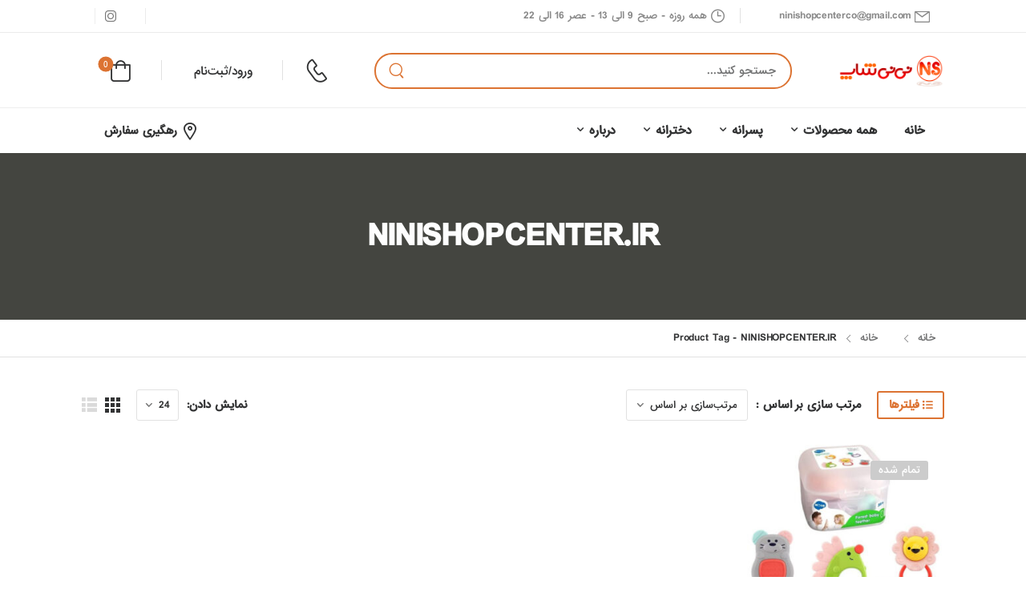

--- FILE ---
content_type: text/html; charset=UTF-8
request_url: https://ninishopcenter.ir/product-tag/ninishopcenter-ir/
body_size: 46331
content:

<!DOCTYPE html>
	<html dir="rtl" lang="fa-IR" prefix="og: http://ogp.me/ns# fb: http://ogp.me/ns/fb#" prefix="og: https://ogp.me/ns#">
	<head>
		<meta charset="UTF-8" />
		<meta name="viewport" content="width=device-width, initial-scale=1.0, minimum-scale=1.0" />

		
		<link rel="profile" href="http://gmpg.org/xfn/11" />
		<link rel="pingback" href="https://ninishopcenter.ir/xmlrpc.php" />

		<link rel="shortcut icon" href="https://ninishopcenter.ir/wp-content/themes/u-design/assets/images/favicon.png" type="image/x-icon" />
		<link rel="preload" href="https://ninishopcenter.ir/wp-content/themes/u-design/assets/vendor/wpalpha-icons/fonts/alpha.woff2" as="font" type="font/woff2" crossorigin><link rel="preload" href="https://ninishopcenter.ir/wp-content/themes/u-design/assets/vendor/icons/fonts/udesign.woff2" as="font" type="font/woff2" crossorigin><link rel="preload" href="https://ninishopcenter.ir/wp-content/themes/u-design/assets/vendor/fontawesome-free/webfonts/fa-solid-900.woff2" as="font" type="font/woff2" crossorigin>
		<style id="alpha-critical-css">body{opacity: 0}</style>

<!-- بهینه‌سازی موتور جستجو توسط Rank Math - https://rankmath.com/ -->
<title>NINISHOPCENTER.IR - نی نی شاپ سنتر</title>
<meta name="robots" content="follow, index, max-snippet:-1, max-video-preview:-1, max-image-preview:large"/>
<link rel="canonical" href="https://ninishopcenter.ir/product-tag/ninishopcenter-ir/" />
<meta property="og:locale" content="fa_IR" />
<meta property="og:type" content="article" />
<meta property="og:title" content="NINISHOPCENTER.IR - نی نی شاپ سنتر" />
<meta property="og:url" content="https://ninishopcenter.ir/product-tag/ninishopcenter-ir/" />
<meta property="og:site_name" content="نی نی شاپ سنتر" />
<meta name="twitter:card" content="summary_large_image" />
<meta name="twitter:title" content="NINISHOPCENTER.IR - نی نی شاپ سنتر" />
<!-- /افزونه سئو ورپرس Rank Math -->

<link rel='dns-prefetch' href='//unpkg.com' />

<style id='wp-img-auto-sizes-contain-inline-css'>
img:is([sizes=auto i],[sizes^="auto," i]){contain-intrinsic-size:3000px 1500px}
/*# sourceURL=wp-img-auto-sizes-contain-inline-css */
</style>
<style id='wp-emoji-styles-inline-css'>

	img.wp-smiley, img.emoji {
		display: inline !important;
		border: none !important;
		box-shadow: none !important;
		height: 1em !important;
		width: 1em !important;
		margin: 0 0.07em !important;
		vertical-align: -0.1em !important;
		background: none !important;
		padding: 0 !important;
	}
/*# sourceURL=wp-emoji-styles-inline-css */
</style>
<style id='classic-theme-styles-inline-css'>
/*! This file is auto-generated */
.wp-block-button__link{color:#fff;background-color:#32373c;border-radius:9999px;box-shadow:none;text-decoration:none;padding:calc(.667em + 2px) calc(1.333em + 2px);font-size:1.125em}.wp-block-file__button{background:#32373c;color:#fff;text-decoration:none}
/*# sourceURL=/wp-includes/css/classic-themes.min.css */
</style>
<link rel='stylesheet' id='digits-login-style-css' href='https://ninishopcenter.ir/wp-content/plugins/digits/assets/css/login.min.css?ver=8.6.1' media='all' />
<link rel='stylesheet' id='digits-style-css' href='https://ninishopcenter.ir/wp-content/plugins/digits/assets/css/main.min.css?ver=8.6.1' media='all' />
<style id='digits-style-inline-css'>

                #woocommerce-order-data .address p:nth-child(3) a,.woocommerce-customer-details--phone{
                    text-align:right;
                    }
/*# sourceURL=digits-style-inline-css */
</style>
<link data-minify="1" rel='stylesheet' id='esg-plugin-settings-css' href='https://ninishopcenter.ir/wp-content/cache/background-css/1/ninishopcenter.ir/wp-content/cache/min/1/wp-content/plugins/essential-grid/public/assets/css/settings.css?ver=1766332757&wpr_t=1766631638' media='all' />
<link data-minify="1" rel='stylesheet' id='tp-fontello-css' href='https://ninishopcenter.ir/wp-content/cache/min/1/wp-content/plugins/essential-grid/public/assets/font/fontello/css/fontello.css?ver=1766332757' media='all' />
<style id='woocommerce-inline-inline-css'>
.woocommerce form .form-row .required { visibility: visible; }
/*# sourceURL=woocommerce-inline-inline-css */
</style>
<link rel='stylesheet' id='ez-toc-css' href='https://ninishopcenter.ir/wp-content/plugins/easy-table-of-contents/assets/css/screen.min.css?ver=2.0.79.2' media='all' />
<style id='ez-toc-inline-css'>
div#ez-toc-container .ez-toc-title {font-size: 120%;}div#ez-toc-container .ez-toc-title {font-weight: 500;}div#ez-toc-container ul li , div#ez-toc-container ul li a {font-size: 95%;}div#ez-toc-container ul li , div#ez-toc-container ul li a {font-weight: 500;}div#ez-toc-container nav ul ul li {font-size: 90%;}.ez-toc-box-title {font-weight: bold; margin-bottom: 10px; text-align: center; text-transform: uppercase; letter-spacing: 1px; color: #666; padding-bottom: 5px;position:absolute;top:-4%;left:5%;background-color: inherit;transition: top 0.3s ease;}.ez-toc-box-title.toc-closed {top:-25%;}
.ez-toc-container-direction {direction: rtl;}.ez-toc-counter-rtl ul {direction: rtl;counter-reset: item-level1, item-level2, item-level3, item-level4, item-level5, item-level6;}.ez-toc-counter-rtl ul ul {direction: rtl;counter-reset: item-level2, item-level3, item-level4, item-level5, item-level6;}.ez-toc-counter-rtl ul ul ul {direction: rtl;counter-reset: item-level3, item-level4, item-level5, item-level6;}.ez-toc-counter-rtl ul ul ul ul {direction: rtl;counter-reset: item-level4, item-level5, item-level6;}.ez-toc-counter-rtl ul ul ul ul ul {direction: rtl;counter-reset: item-level5, item-level6;}.ez-toc-counter-rtl ul ul ul ul ul ul {direction: rtl;counter-reset: item-level6;}.ez-toc-counter-rtl ul li {counter-increment: item-level1;}.ez-toc-counter-rtl ul ul li {counter-increment: item-level2;}.ez-toc-counter-rtl ul ul ul li {counter-increment: item-level3;}.ez-toc-counter-rtl ul ul ul ul li {counter-increment: item-level4;}.ez-toc-counter-rtl ul ul ul ul ul li {counter-increment: item-level5;}.ez-toc-counter-rtl ul ul ul ul ul ul li {counter-increment: item-level6;}.ez-toc-counter-rtl nav ul li a::before {content: counter(item-level1, decimal) '. ';float: right;margin-left: 0.2rem;flex-grow: 0;flex-shrink: 0;  }.ez-toc-counter-rtl nav ul ul li a::before {content: counter(item-level2, decimal) "." counter(item-level1, decimal) '. ';float: right;margin-left: 0.2rem;flex-grow: 0;flex-shrink: 0;  }.ez-toc-counter-rtl nav ul ul ul li a::before {content: counter(item-level3, decimal) "." counter(item-level2, decimal) "." counter(item-level1, decimal) '. ';float: right;margin-left: 0.2rem;flex-grow: 0;flex-shrink: 0;  }.ez-toc-counter-rtl nav ul ul ul ul li a::before {content: counter(item-level4, decimal) "." counter(item-level3, decimal) "." counter(item-level2, decimal) "." counter(item-level1, decimal) '. ';float: right;margin-left: 0.2rem;flex-grow: 0;flex-shrink: 0;  }.ez-toc-counter-rtl nav ul ul ul ul ul li a::before {content: counter(item-level5, decimal) "." counter(item-level4, decimal) "." counter(item-level3, decimal) "." counter(item-level2, decimal) "." counter(item-level1, decimal) '. ';float: right;margin-left: 0.2rem;flex-grow: 0;flex-shrink: 0;  }.ez-toc-counter-rtl nav ul ul ul ul ul ul li a::before {content: counter(item-level6, decimal) "." counter(item-level5, decimal) "." counter(item-level4, decimal) "." counter(item-level3, decimal) "." counter(item-level2, decimal) "." counter(item-level1, decimal) '. ';float: right;margin-left: 0.2rem;flex-grow: 0;flex-shrink: 0;  }.ez-toc-widget-direction {direction: rtl;}.ez-toc-widget-container-rtl ul {direction: rtl;counter-reset: item-level1, item-level2, item-level3, item-level4, item-level5, item-level6;}.ez-toc-widget-container-rtl ul ul {direction: rtl;counter-reset: item-level2, item-level3, item-level4, item-level5, item-level6;}.ez-toc-widget-container-rtl ul ul ul {direction: rtl;counter-reset: item-level3, item-level4, item-level5, item-level6;}.ez-toc-widget-container-rtl ul ul ul ul {direction: rtl;counter-reset: item-level4, item-level5, item-level6;}.ez-toc-widget-container-rtl ul ul ul ul ul {direction: rtl;counter-reset: item-level5, item-level6;}.ez-toc-widget-container-rtl ul ul ul ul ul ul {direction: rtl;counter-reset: item-level6;}.ez-toc-widget-container-rtl ul li {counter-increment: item-level1;}.ez-toc-widget-container-rtl ul ul li {counter-increment: item-level2;}.ez-toc-widget-container-rtl ul ul ul li {counter-increment: item-level3;}.ez-toc-widget-container-rtl ul ul ul ul li {counter-increment: item-level4;}.ez-toc-widget-container-rtl ul ul ul ul ul li {counter-increment: item-level5;}.ez-toc-widget-container-rtl ul ul ul ul ul ul li {counter-increment: item-level6;}.ez-toc-widget-container-rtl nav ul li a::before {content: counter(item-level1, decimal) '. ';float: right;margin-left: 0.2rem;flex-grow: 0;flex-shrink: 0;  }.ez-toc-widget-container-rtl nav ul ul li a::before {content: counter(item-level2, decimal) "." counter(item-level1, decimal) '. ';float: right;margin-left: 0.2rem;flex-grow: 0;flex-shrink: 0;  }.ez-toc-widget-container-rtl nav ul ul ul li a::before {content: counter(item-level3, decimal) "." counter(item-level2, decimal) "." counter(item-level1, decimal) '. ';float: right;margin-left: 0.2rem;flex-grow: 0;flex-shrink: 0;  }.ez-toc-widget-container-rtl nav ul ul ul ul li a::before {content: counter(item-level4, decimal) "." counter(item-level3, decimal) "." counter(item-level2, decimal) "." counter(item-level1, decimal) '. ';float: right;margin-left: 0.2rem;flex-grow: 0;flex-shrink: 0;  }.ez-toc-widget-container-rtl nav ul ul ul ul ul li a::before {content: counter(item-level5, decimal) "." counter(item-level4, decimal) "." counter(item-level3, decimal) "." counter(item-level2, decimal) "." counter(item-level1, decimal) '. ';float: right;margin-left: 0.2rem;flex-grow: 0;flex-shrink: 0;  }.ez-toc-widget-container-rtl nav ul ul ul ul ul ul li a::before {content: counter(item-level6, decimal) "." counter(item-level5, decimal) "." counter(item-level4, decimal) "." counter(item-level3, decimal) "." counter(item-level2, decimal) "." counter(item-level1, decimal) '. ';float: right;margin-left: 0.2rem;flex-grow: 0;flex-shrink: 0;  }
/*# sourceURL=ez-toc-inline-css */
</style>
<link data-minify="1" rel='stylesheet' id='yith-wcan-frontend-css' href='https://ninishopcenter.ir/wp-content/cache/background-css/1/ninishopcenter.ir/wp-content/cache/min/1/wp-content/plugins/yith-woocommerce-ajax-navigation/assets/css/frontend.css?ver=1766332776&wpr_t=1766631638' media='all' />
<link data-minify="1" rel='stylesheet' id='yith-wcan-shortcodes-css' href='https://ninishopcenter.ir/wp-content/cache/background-css/1/ninishopcenter.ir/wp-content/cache/min/1/wp-content/plugins/yith-woocommerce-ajax-navigation/assets/css/shortcodes.css?ver=1766332757&wpr_t=1766631638' media='all' />
<style id='yith-wcan-shortcodes-inline-css'>
:root{
	--yith-wcan-filters_colors_titles: #434343;
	--yith-wcan-filters_colors_background: #FFFFFF;
	--yith-wcan-filters_colors_accent: #A7144C;
	--yith-wcan-filters_colors_accent_r: 167;
	--yith-wcan-filters_colors_accent_g: 20;
	--yith-wcan-filters_colors_accent_b: 76;
	--yith-wcan-color_swatches_border_radius: 100%;
	--yith-wcan-color_swatches_size: 30px;
	--yith-wcan-labels_style_background: #FFFFFF;
	--yith-wcan-labels_style_background_hover: #A7144C;
	--yith-wcan-labels_style_background_active: #A7144C;
	--yith-wcan-labels_style_text: #434343;
	--yith-wcan-labels_style_text_hover: #FFFFFF;
	--yith-wcan-labels_style_text_active: #FFFFFF;
	--yith-wcan-anchors_style_text: #434343;
	--yith-wcan-anchors_style_text_hover: #A7144C;
	--yith-wcan-anchors_style_text_active: #A7144C;
}
/*# sourceURL=yith-wcan-shortcodes-inline-css */
</style>
<link data-minify="1" rel='stylesheet' id='brands-styles-css' href='https://ninishopcenter.ir/wp-content/cache/min/1/wp-content/plugins/woocommerce/assets/css/brands.css?ver=1766332757' media='all' />
<link rel='stylesheet' id='elementor-frontend-css' href='https://ninishopcenter.ir/wp-content/uploads/elementor/css/custom-frontend-rtl.min.css?ver=1760165426' media='all' />
<link rel='stylesheet' id='elementor-post-3-css' href='https://ninishopcenter.ir/wp-content/uploads/elementor/css/post-3.css?ver=1efef6d22b7b2f05352dd1b84800c967' media='all' />
<link rel='stylesheet' id='alpha-elementor-style-css' href='https://ninishopcenter.ir/wp-content/plugins/u-design-core/framework/plugins/elementor/assets/elementor-rtl.min.css?ver=1efef6d22b7b2f05352dd1b84800c967' media='all' />
<link rel='stylesheet' id='alpha-magnific-popup-css' href='https://ninishopcenter.ir/wp-content/themes/u-design/assets/vendor/jquery.magnific-popup/magnific-popup-rtl.min.css?ver=1.0' media='all' />
<link rel='stylesheet' id='alpha-alert-css' href='https://ninishopcenter.ir/wp-content/plugins/u-design-core/inc/widgets/alert/alert-rtl.min.css?ver=4.14.0' media='all' />
<link rel='stylesheet' id='alpha-elementor-extend-style-css' href='https://ninishopcenter.ir/wp-content/plugins/u-design-core/inc/plugins/elementor/assets/elementor-extend-rtl.min.css?ver=1efef6d22b7b2f05352dd1b84800c967' media='all' />
<link data-minify="1" rel='stylesheet' id='styles-child-css' href='https://ninishopcenter.ir/wp-content/cache/min/1/wp-content/themes/udesign-child/style.css?ver=1766332758' media='all' />
<style id='rocket-lazyload-inline-css'>
.rll-youtube-player{position:relative;padding-bottom:56.23%;height:0;overflow:hidden;max-width:100%;}.rll-youtube-player:focus-within{outline: 2px solid currentColor;outline-offset: 5px;}.rll-youtube-player iframe{position:absolute;top:0;left:0;width:100%;height:100%;z-index:100;background:0 0}.rll-youtube-player img{bottom:0;display:block;left:0;margin:auto;max-width:100%;width:100%;position:absolute;right:0;top:0;border:none;height:auto;-webkit-transition:.4s all;-moz-transition:.4s all;transition:.4s all}.rll-youtube-player img:hover{-webkit-filter:brightness(75%)}.rll-youtube-player .play{height:100%;width:100%;left:0;top:0;position:absolute;background:var(--wpr-bg-3d61b37e-4c39-4f1d-90c8-c8f9fb38b5ad) no-repeat center;background-color: transparent !important;cursor:pointer;border:none;}.wp-embed-responsive .wp-has-aspect-ratio .rll-youtube-player{position:absolute;padding-bottom:0;width:100%;height:100%;top:0;bottom:0;left:0;right:0}
/*# sourceURL=rocket-lazyload-inline-css */
</style>
<!--n2css--><!--n2js--><script src="https://ninishopcenter.ir/wp-includes/js/jquery/jquery.min.js?ver=3.7.1" id="jquery-core-js"></script>
<script src="https://ninishopcenter.ir/wp-includes/js/jquery/jquery-migrate.min.js?ver=3.4.1" id="jquery-migrate-js"></script>
<script src="https://ninishopcenter.ir/wp-content/plugins/woocommerce/assets/js/jquery-blockui/jquery.blockUI.min.js?ver=2.7.0-wc.10.3.7" id="wc-jquery-blockui-js" defer data-wp-strategy="defer"></script>
<script id="wc-add-to-cart-js-extra">
var wc_add_to_cart_params = {"ajax_url":"/wp-admin/admin-ajax.php","wc_ajax_url":"/?wc-ajax=%%endpoint%%","i18n_view_cart":"\u0645\u0634\u0627\u0647\u062f\u0647 \u0633\u0628\u062f \u062e\u0631\u06cc\u062f","cart_url":"https://ninishopcenter.ir/cart/","is_cart":"","cart_redirect_after_add":"yes"};
//# sourceURL=wc-add-to-cart-js-extra
</script>
<script src="https://ninishopcenter.ir/wp-content/plugins/woocommerce/assets/js/frontend/add-to-cart.min.js?ver=10.3.7" id="wc-add-to-cart-js" defer data-wp-strategy="defer"></script>
<script src="https://ninishopcenter.ir/wp-content/plugins/woocommerce/assets/js/js-cookie/js.cookie.min.js?ver=2.1.4-wc.10.3.7" id="wc-js-cookie-js" defer data-wp-strategy="defer"></script>
<script id="woocommerce-js-extra">
var woocommerce_params = {"ajax_url":"/wp-admin/admin-ajax.php","wc_ajax_url":"/?wc-ajax=%%endpoint%%","i18n_password_show":"\u0646\u0645\u0627\u06cc\u0634 \u0631\u0645\u0632 \u0639\u0628\u0648\u0631","i18n_password_hide":"\u0645\u062e\u0641\u06cc\u200c\u0633\u0627\u0632\u06cc \u0631\u0645\u0632 \u0639\u0628\u0648\u0631"};
//# sourceURL=woocommerce-js-extra
</script>
<script src="https://ninishopcenter.ir/wp-content/plugins/woocommerce/assets/js/frontend/woocommerce.min.js?ver=10.3.7" id="woocommerce-js" defer data-wp-strategy="defer"></script>
<script id="wc-cart-fragments-js-extra">
var wc_cart_fragments_params = {"ajax_url":"/wp-admin/admin-ajax.php","wc_ajax_url":"/?wc-ajax=%%endpoint%%","cart_hash_key":"wc_cart_hash_d8be95c18651843cb3663d41b77659ee","fragment_name":"wc_fragments_d8be95c18651843cb3663d41b77659ee","request_timeout":"5000"};
//# sourceURL=wc-cart-fragments-js-extra
</script>
<script src="https://ninishopcenter.ir/wp-content/plugins/woocommerce/assets/js/frontend/cart-fragments.min.js?ver=10.3.7" id="wc-cart-fragments-js" defer data-wp-strategy="defer"></script>
<link rel="https://api.w.org/" href="https://ninishopcenter.ir/wp-json/" /><link rel="alternate" title="JSON" type="application/json" href="https://ninishopcenter.ir/wp-json/wp/v2/product_tag/4369" /><link rel="EditURI" type="application/rsd+xml" title="RSD" href="https://ninishopcenter.ir/xmlrpc.php?rsd" />

<style>mark.order-date,time{unicode-bidi:embed!important}</style><!-- Analytics by WP Statistics - https://wp-statistics.com -->
	<noscript><style>.woocommerce-product-gallery{ opacity: 1 !important; }</style></noscript>
	<meta name="generator" content="Elementor 3.30.4; features: additional_custom_breakpoints; settings: css_print_method-external, google_font-enabled, font_display-auto">
			<style>
				.e-con.e-parent:nth-of-type(n+4):not(.e-lazyloaded):not(.e-no-lazyload),
				.e-con.e-parent:nth-of-type(n+4):not(.e-lazyloaded):not(.e-no-lazyload) * {
					background-image: none !important;
				}
				@media screen and (max-height: 1024px) {
					.e-con.e-parent:nth-of-type(n+3):not(.e-lazyloaded):not(.e-no-lazyload),
					.e-con.e-parent:nth-of-type(n+3):not(.e-lazyloaded):not(.e-no-lazyload) * {
						background-image: none !important;
					}
				}
				@media screen and (max-height: 640px) {
					.e-con.e-parent:nth-of-type(n+2):not(.e-lazyloaded):not(.e-no-lazyload),
					.e-con.e-parent:nth-of-type(n+2):not(.e-lazyloaded):not(.e-no-lazyload) * {
						background-image: none !important;
					}
				}
			</style>
			        <style type="text/css">
            .digits_secure_modal_box, .digits_ui,
            .digits_secure_modal_box *, .digits_ui *,
            .digits_font, .dig_ma-box, .dig_ma-box input, .dig_ma-box input::placeholder, .dig_ma-box ::placeholder, .dig_ma-box label, .dig_ma-box button, .dig_ma-box select, .dig_ma-box * {
                font-family: 'Roboto', sans-serif;
            }
        </style>
        <link rel="icon" href="https://ninishopcenter.ir/wp-content/uploads/2021/11/logo-pic-500-150x150.png" sizes="32x32" />
<link rel="icon" href="https://ninishopcenter.ir/wp-content/uploads/2021/11/logo-pic-500-300x300.png" sizes="192x192" />
<link rel="apple-touch-icon" href="https://ninishopcenter.ir/wp-content/uploads/2021/11/logo-pic-500-300x300.png" />
<meta name="msapplication-TileImage" content="https://ninishopcenter.ir/wp-content/uploads/2021/11/logo-pic-500-300x300.png" />
<link data-minify="1" rel="stylesheet" type="text/css" href="https://ninishopcenter.ir/wp-content/cache/min/1/wp-includes/fonts_persian/pd_fonts.css?ver=1766332758" /><style>.wp-admin-bar-riode, .riode-menu, .update-nag, .updated, .error, .is-dismissible {display:none !important;}</style><style id="kirki-inline-styles"></style><noscript><style id="rocket-lazyload-nojs-css">.rll-youtube-player, [data-lazy-src]{display:none !important;}</style></noscript>	<link data-minify="1" rel='stylesheet' id='wc-blocks-style-rtl-css' href='https://ninishopcenter.ir/wp-content/cache/min/1/wp-content/plugins/woocommerce/assets/client/blocks/wc-blocks-rtl.css?ver=1766332758' media='all' />
<style id='global-styles-inline-css'>
:root{--wp--preset--aspect-ratio--square: 1;--wp--preset--aspect-ratio--4-3: 4/3;--wp--preset--aspect-ratio--3-4: 3/4;--wp--preset--aspect-ratio--3-2: 3/2;--wp--preset--aspect-ratio--2-3: 2/3;--wp--preset--aspect-ratio--16-9: 16/9;--wp--preset--aspect-ratio--9-16: 9/16;--wp--preset--color--black: #000000;--wp--preset--color--cyan-bluish-gray: #abb8c3;--wp--preset--color--white: #fff;--wp--preset--color--pale-pink: #f78da7;--wp--preset--color--vivid-red: #cf2e2e;--wp--preset--color--luminous-vivid-orange: #ff6900;--wp--preset--color--luminous-vivid-amber: #fcb900;--wp--preset--color--light-green-cyan: #7bdcb5;--wp--preset--color--vivid-green-cyan: #00d084;--wp--preset--color--pale-cyan-blue: #8ed1fc;--wp--preset--color--vivid-cyan-blue: #0693e3;--wp--preset--color--vivid-purple: #9b51e0;--wp--preset--color--primary: #dc7332;--wp--preset--color--secondary: #f02828;--wp--preset--color--alert: ;--wp--preset--color--dark: #333;--wp--preset--color--font: #666;--wp--preset--color--transparent: transparent;--wp--preset--gradient--vivid-cyan-blue-to-vivid-purple: linear-gradient(135deg,rgb(6,147,227) 0%,rgb(155,81,224) 100%);--wp--preset--gradient--light-green-cyan-to-vivid-green-cyan: linear-gradient(135deg,rgb(122,220,180) 0%,rgb(0,208,130) 100%);--wp--preset--gradient--luminous-vivid-amber-to-luminous-vivid-orange: linear-gradient(135deg,rgb(252,185,0) 0%,rgb(255,105,0) 100%);--wp--preset--gradient--luminous-vivid-orange-to-vivid-red: linear-gradient(135deg,rgb(255,105,0) 0%,rgb(207,46,46) 100%);--wp--preset--gradient--very-light-gray-to-cyan-bluish-gray: linear-gradient(135deg,rgb(238,238,238) 0%,rgb(169,184,195) 100%);--wp--preset--gradient--cool-to-warm-spectrum: linear-gradient(135deg,rgb(74,234,220) 0%,rgb(151,120,209) 20%,rgb(207,42,186) 40%,rgb(238,44,130) 60%,rgb(251,105,98) 80%,rgb(254,248,76) 100%);--wp--preset--gradient--blush-light-purple: linear-gradient(135deg,rgb(255,206,236) 0%,rgb(152,150,240) 100%);--wp--preset--gradient--blush-bordeaux: linear-gradient(135deg,rgb(254,205,165) 0%,rgb(254,45,45) 50%,rgb(107,0,62) 100%);--wp--preset--gradient--luminous-dusk: linear-gradient(135deg,rgb(255,203,112) 0%,rgb(199,81,192) 50%,rgb(65,88,208) 100%);--wp--preset--gradient--pale-ocean: linear-gradient(135deg,rgb(255,245,203) 0%,rgb(182,227,212) 50%,rgb(51,167,181) 100%);--wp--preset--gradient--electric-grass: linear-gradient(135deg,rgb(202,248,128) 0%,rgb(113,206,126) 100%);--wp--preset--gradient--midnight: linear-gradient(135deg,rgb(2,3,129) 0%,rgb(40,116,252) 100%);--wp--preset--font-size--small: 15px;--wp--preset--font-size--medium: 24px;--wp--preset--font-size--large: 30px;--wp--preset--font-size--x-large: 42px;--wp--preset--font-size--normal: 18px;--wp--preset--font-size--huge: 34px;--wp--preset--spacing--20: 0.44rem;--wp--preset--spacing--30: 0.67rem;--wp--preset--spacing--40: 1rem;--wp--preset--spacing--50: 1.5rem;--wp--preset--spacing--60: 2.25rem;--wp--preset--spacing--70: 3.38rem;--wp--preset--spacing--80: 5.06rem;--wp--preset--shadow--natural: 6px 6px 9px rgba(0, 0, 0, 0.2);--wp--preset--shadow--deep: 12px 12px 50px rgba(0, 0, 0, 0.4);--wp--preset--shadow--sharp: 6px 6px 0px rgba(0, 0, 0, 0.2);--wp--preset--shadow--outlined: 6px 6px 0px -3px rgb(255, 255, 255), 6px 6px rgb(0, 0, 0);--wp--preset--shadow--crisp: 6px 6px 0px rgb(0, 0, 0);}:where(.is-layout-flex){gap: 0.5em;}:where(.is-layout-grid){gap: 0.5em;}body .is-layout-flex{display: flex;}.is-layout-flex{flex-wrap: wrap;align-items: center;}.is-layout-flex > :is(*, div){margin: 0;}body .is-layout-grid{display: grid;}.is-layout-grid > :is(*, div){margin: 0;}:where(.wp-block-columns.is-layout-flex){gap: 2em;}:where(.wp-block-columns.is-layout-grid){gap: 2em;}:where(.wp-block-post-template.is-layout-flex){gap: 1.25em;}:where(.wp-block-post-template.is-layout-grid){gap: 1.25em;}.has-black-color{color: var(--wp--preset--color--black) !important;}.has-cyan-bluish-gray-color{color: var(--wp--preset--color--cyan-bluish-gray) !important;}.has-white-color{color: var(--wp--preset--color--white) !important;}.has-pale-pink-color{color: var(--wp--preset--color--pale-pink) !important;}.has-vivid-red-color{color: var(--wp--preset--color--vivid-red) !important;}.has-luminous-vivid-orange-color{color: var(--wp--preset--color--luminous-vivid-orange) !important;}.has-luminous-vivid-amber-color{color: var(--wp--preset--color--luminous-vivid-amber) !important;}.has-light-green-cyan-color{color: var(--wp--preset--color--light-green-cyan) !important;}.has-vivid-green-cyan-color{color: var(--wp--preset--color--vivid-green-cyan) !important;}.has-pale-cyan-blue-color{color: var(--wp--preset--color--pale-cyan-blue) !important;}.has-vivid-cyan-blue-color{color: var(--wp--preset--color--vivid-cyan-blue) !important;}.has-vivid-purple-color{color: var(--wp--preset--color--vivid-purple) !important;}.has-black-background-color{background-color: var(--wp--preset--color--black) !important;}.has-cyan-bluish-gray-background-color{background-color: var(--wp--preset--color--cyan-bluish-gray) !important;}.has-white-background-color{background-color: var(--wp--preset--color--white) !important;}.has-pale-pink-background-color{background-color: var(--wp--preset--color--pale-pink) !important;}.has-vivid-red-background-color{background-color: var(--wp--preset--color--vivid-red) !important;}.has-luminous-vivid-orange-background-color{background-color: var(--wp--preset--color--luminous-vivid-orange) !important;}.has-luminous-vivid-amber-background-color{background-color: var(--wp--preset--color--luminous-vivid-amber) !important;}.has-light-green-cyan-background-color{background-color: var(--wp--preset--color--light-green-cyan) !important;}.has-vivid-green-cyan-background-color{background-color: var(--wp--preset--color--vivid-green-cyan) !important;}.has-pale-cyan-blue-background-color{background-color: var(--wp--preset--color--pale-cyan-blue) !important;}.has-vivid-cyan-blue-background-color{background-color: var(--wp--preset--color--vivid-cyan-blue) !important;}.has-vivid-purple-background-color{background-color: var(--wp--preset--color--vivid-purple) !important;}.has-black-border-color{border-color: var(--wp--preset--color--black) !important;}.has-cyan-bluish-gray-border-color{border-color: var(--wp--preset--color--cyan-bluish-gray) !important;}.has-white-border-color{border-color: var(--wp--preset--color--white) !important;}.has-pale-pink-border-color{border-color: var(--wp--preset--color--pale-pink) !important;}.has-vivid-red-border-color{border-color: var(--wp--preset--color--vivid-red) !important;}.has-luminous-vivid-orange-border-color{border-color: var(--wp--preset--color--luminous-vivid-orange) !important;}.has-luminous-vivid-amber-border-color{border-color: var(--wp--preset--color--luminous-vivid-amber) !important;}.has-light-green-cyan-border-color{border-color: var(--wp--preset--color--light-green-cyan) !important;}.has-vivid-green-cyan-border-color{border-color: var(--wp--preset--color--vivid-green-cyan) !important;}.has-pale-cyan-blue-border-color{border-color: var(--wp--preset--color--pale-cyan-blue) !important;}.has-vivid-cyan-blue-border-color{border-color: var(--wp--preset--color--vivid-cyan-blue) !important;}.has-vivid-purple-border-color{border-color: var(--wp--preset--color--vivid-purple) !important;}.has-vivid-cyan-blue-to-vivid-purple-gradient-background{background: var(--wp--preset--gradient--vivid-cyan-blue-to-vivid-purple) !important;}.has-light-green-cyan-to-vivid-green-cyan-gradient-background{background: var(--wp--preset--gradient--light-green-cyan-to-vivid-green-cyan) !important;}.has-luminous-vivid-amber-to-luminous-vivid-orange-gradient-background{background: var(--wp--preset--gradient--luminous-vivid-amber-to-luminous-vivid-orange) !important;}.has-luminous-vivid-orange-to-vivid-red-gradient-background{background: var(--wp--preset--gradient--luminous-vivid-orange-to-vivid-red) !important;}.has-very-light-gray-to-cyan-bluish-gray-gradient-background{background: var(--wp--preset--gradient--very-light-gray-to-cyan-bluish-gray) !important;}.has-cool-to-warm-spectrum-gradient-background{background: var(--wp--preset--gradient--cool-to-warm-spectrum) !important;}.has-blush-light-purple-gradient-background{background: var(--wp--preset--gradient--blush-light-purple) !important;}.has-blush-bordeaux-gradient-background{background: var(--wp--preset--gradient--blush-bordeaux) !important;}.has-luminous-dusk-gradient-background{background: var(--wp--preset--gradient--luminous-dusk) !important;}.has-pale-ocean-gradient-background{background: var(--wp--preset--gradient--pale-ocean) !important;}.has-electric-grass-gradient-background{background: var(--wp--preset--gradient--electric-grass) !important;}.has-midnight-gradient-background{background: var(--wp--preset--gradient--midnight) !important;}.has-small-font-size{font-size: var(--wp--preset--font-size--small) !important;}.has-medium-font-size{font-size: var(--wp--preset--font-size--medium) !important;}.has-large-font-size{font-size: var(--wp--preset--font-size--large) !important;}.has-x-large-font-size{font-size: var(--wp--preset--font-size--x-large) !important;}
/*# sourceURL=global-styles-inline-css */
</style>
<link rel='stylesheet' id='widget-icon-list-css' href='https://ninishopcenter.ir/wp-content/uploads/elementor/css/custom-widget-icon-list-rtl.min.css?ver=1760165426' media='all' />
<link rel='stylesheet' id='alpha-iconlist-css' href='https://ninishopcenter.ir/wp-content/plugins/u-design-core/framework/widgets/iconlist/iconlist-rtl.min.css?ver=4.14.0' media='all' />
<link rel='stylesheet' id='alpha-share-css' href='https://ninishopcenter.ir/wp-content/plugins/u-design-core/inc/widgets/share/share-rtl.min.css?ver=4.14.0' media='all' />
<link rel='stylesheet' id='alpha-contact-css' href='https://ninishopcenter.ir/wp-content/plugins/u-design-core/framework/widgets/contact/contact-rtl.min.css?ver=4.14.0' media='all' />
<link rel='stylesheet' id='widget-image-css' href='https://ninishopcenter.ir/wp-content/plugins/elementor/assets/css/widget-image-rtl.min.css?ver=3.30.4' media='all' />
<link rel='stylesheet' id='widget-heading-css' href='https://ninishopcenter.ir/wp-content/plugins/elementor/assets/css/widget-heading-rtl.min.css?ver=3.30.4' media='all' />
<link rel='stylesheet' id='e-animation-fadeIn-css' href='https://ninishopcenter.ir/wp-content/plugins/elementor/assets/lib/animations/styles/fadeIn.min.css?ver=3.30.4' media='all' />
<link rel='stylesheet' id='alpha-product-data-addon-css' href='https://ninishopcenter.ir/wp-content/plugins/u-design-core/framework/addons/product-data-addons/product-data.min.css?ver=4.14.0' media='all' />
<link rel='stylesheet' id='alpha-footer-mobile-icons-bar-css' href='https://ninishopcenter.ir/wp-content/themes/u-design/assets/css/components/footer-mobile-icons-bar-rtl.min.css?ver=4.14.0' media='all' />
<link data-minify="1" rel='stylesheet' id='elementor-icons-css' href='https://ninishopcenter.ir/wp-content/cache/min/1/wp-content/plugins/elementor/assets/lib/eicons/css/elementor-icons.min.css?ver=1766332758' media='all' />
<link rel='stylesheet' id='alpha-product-css' href='https://ninishopcenter.ir/wp-content/plugins/u-design-core/inc/widgets/products/product-rtl.min.css?ver=4.14.0' media='all' />
<link rel='stylesheet' id='alpha-theme-single-product-css' href='https://ninishopcenter.ir/wp-content/themes/u-design/assets/css/pages/single-product-rtl.min.css?ver=4.14.0' media='all' />
<link rel='stylesheet' id='alpha-mini-basket-box-css' href='https://ninishopcenter.ir/wp-content/themes/u-design/assets/css/components/mini-basket-box-rtl.min.css?ver=4.14.0' media='all' />
<link rel='stylesheet' id='alpha-header-shop-css' href='https://ninishopcenter.ir/wp-content/themes/u-design/assets/css/components/header-shop-rtl.min.css?ver=4.14.0' media='all' />
<link rel='stylesheet' id='alpha-theme-css' href='https://ninishopcenter.ir/wp-content/cache/background-css/1/ninishopcenter.ir/wp-content/themes/u-design/assets/css/theme-rtl.min.css?ver=4.14.0&wpr_t=1766631639' media='all' />
<link rel='stylesheet' id='alpha-sidebar-css' href='https://ninishopcenter.ir/wp-content/themes/u-design/assets/css/components/sidebar-rtl.min.css?ver=4.14.0' media='all' />
<link rel='stylesheet' id='alpha-gutenberg-css' href='https://ninishopcenter.ir/wp-content/themes/u-design/assets/css/components/gutenberg-optimized-rtl.min.css?ver=4.14.0' media='all' />
<link data-minify="1" rel='stylesheet' id='alpha-framework-icons-css' href='https://ninishopcenter.ir/wp-content/cache/min/1/wp-content/themes/u-design/assets/vendor/wpalpha-icons/css/icons.min.css?ver=1766332758' media='all' />
<link rel='stylesheet' id='alpha-dynamic-vars-css' href='https://ninishopcenter.ir/wp-content/uploads/udesign_styles/dynamic_vars.min.css?ver=4.14.0' media='all' />
<link rel='stylesheet' id='alpha-theme-woocommerce-css' href='https://ninishopcenter.ir/wp-content/themes/u-design/assets/css/pages/woocommerce-rtl.min.css?ver=4.14.0' media='all' />
<link rel='stylesheet' id='alpha-theme-shop-css' href='https://ninishopcenter.ir/wp-content/cache/background-css/1/ninishopcenter.ir/wp-content/themes/u-design/assets/css/pages/shop-rtl.min.css?ver=4.14.0&wpr_t=1766631639' media='all' />
<link rel='stylesheet' id='elementor-post-12-css' href='https://ninishopcenter.ir/wp-content/uploads/elementor/css/post-12.css?ver=1760160944' media='all' />
<link rel='stylesheet' id='elementor-post-209-css' href='https://ninishopcenter.ir/wp-content/uploads/elementor/css/post-209.css?ver=1760160995' media='all' />
<style id='elementor-post-209-inline-css'>
.footer .d-lazyload{--alpha-lazy-load-bg:#222}
/*# sourceURL=elementor-post-209-inline-css */
</style>
<link rel='stylesheet' id='elementor-post-1969-css' href='https://ninishopcenter.ir/wp-content/cache/background-css/1/ninishopcenter.ir/wp-content/uploads/elementor/css/post-1969.css?ver=1760711115&wpr_t=1766631639' media='all' />
<link rel='stylesheet' id='elementor-post-36305-css' href='https://ninishopcenter.ir/wp-content/uploads/elementor/css/post-36305.css?ver=1760160995' media='all' />
<link rel='stylesheet' id='elementor-post-36300-css' href='https://ninishopcenter.ir/wp-content/uploads/elementor/css/post-36300.css?ver=1760160984' media='all' />
<link data-minify="1" rel='stylesheet' id='alpha-style-css' href='https://ninishopcenter.ir/wp-content/cache/min/1/wp-content/themes/u-design/style.css?ver=1766332758' media='all' />
<style id='alpha-style-inline-css'>
/* Global CSS */
/*
 * Primary: #dc7332
 * Secondary: #f02828
 */
.pd-box-font h1, .pd-box-font h2, .pd-box-font h3, .pd-box-font h4, .pd-box-font h5 {
	font-family: "iransansb" !important;
}
.post-details {
    padding-top: 2.5rem;
}
.product-loop .star-rating span:after {
color: var(--e-global-color-primary);
}
.woocommerce-page .header { border-bottom: 1px solid #eee;}
.single .header, .archive .header { border-bottom: none;}

@media(max-width:760px) {
	h1, h2, h3, h4, h5, h6, .btn {
		font-size: 1.8rem !important;
	}
	.woocommerce-tabs .nav-link {
		font-size: 1.2rem !important;
	}
}
.aiowps-captcha-equation {
    text-align: right;
}
.woocommerce-MyAccount-content .icon-boxes-wrapper,
.digits_site_footer_box,
.digits-form_page .aiowps-captcha,
.digits-form_page .aiowps-captcha-equation {
	display: none !important; 
}

/******************/
/*** PD Header ****/
/******************/
.breadcrumb a:first-child {
  visibility: hidden;
  position: relative;
}
.breadcrumb a:first-child::after {
  content: "خانه";
  visibility: visible;
  position: absolute;
  left: 0;
}
.breadcrumb .a-icon-angle-right:before {
    content: "";
}
/******************/
/*** PD Menus ******/
/******************/
.elementor-12 .elementor-element.elementor-element-3450628 li li > a {
    font-size: 12px;
}
.menu .megamenu>li.menu-item>a.menu-item {
    font-size: 13px;
	color: var(--e-global-color-secondary);
	
}

/******************/
/*** PD SHOP ******/
/******************/
.woocommerce-MyAccount-navigation-link > a {
text-align: right;
direction: ltr;
}
.product-classic .btn-product-icon,
.product-slidedown .product-action {
	visibility: visible;
	opacity: 1;
}
.product-classic .btn-quickview {
	margin: 0 0 0 0.8rem !important;
	transform: translateX(0) !important;
}
@media (max-width: 479px) {
    .product-details .add_to_cart_button:before, 
	.product-details .product_read_more:before, 
	.product-hide-details .add_to_cart_button:before,
	.product-hide-details .product_read_more:before {
        font-size: 15px;
    }
}
.pd-horizontal-product .title {
    text-align: right;
    font-size: 10px;
}
.star-rating span:after,
.star-rating {
    font-family: "alpha" !important;
}
#cart_coupon_box,
.product-meta-inner {
	display: none !important;
}
.custom-input input[type=radio]+label {
    font-size: 13px;
}

.products .price {
	display: flex;
	flex-direction: row;
	justify-content: center !important;
	min-height:55px;
}
.product.product-loop .price {
	flex-direction: column !important;
}
@media (max-width: 768px) {
	.products .price {
		flex-direction: column;
	}
}
.single-product .price del,
.price del {
	font-size: 2rem;
	margin: 0px 10px;
}
.product .price .woocommerce-Price-currencySymbol {
	font-size: 12px;
}
.product .price del .woocommerce-Price-currencySymbol {
	font-size: 9px;
}
.single-product .price ins,
.price ins {
	margin-left: 0;
	font-size: 3rem;
}
.single-product .price ins,
.price ins,
.price {
	color: var(--e-global-color-secondary);
}
.product-loop .price ins {
	font-size: 1.8rem;
}
.woocommerce-loop-product__title {
    font-size: 1.2rem;
}
.product .woocommerce-loop-product__title a {
    font-size: 1rem;		
}
.product-details .add_to_cart_button,
.product-details .product_type_simple,
.product-details .product_type_variable {
    font-size: 1rem !important;
    align-items: center !important;
    display: flex !important;
}
.price del {
    font-size: 1.2rem;
    margin: 0;
}
.variations .value>* {
    display: flex;
}
.checkout-button:before {
	display:none !important;
}
.checkout-button:after {
    position: relative;
    top: 0.1em;
    content: "\e92b";
    font-family: "alpha";
    margin-right: var(--alpha-btn-icon-spacing);
}
.woocommerce-checkout .custom-checkout-notice a {
    color: var(--alpha-primary-color) !important;
}

.woocommerce-tabs .shop_attributes {
    border-collapse: collapse;
    width: 100%;
    margin: 15px 0;
    border-radius: 8px;
    overflow: hidden;
    box-shadow: 0 2px 8px rgba(0,0,0,0.05);
}
/*********************
   جدول ویژگی‌های محصول (کلاسیک)
*********************/
.woocommerce-tabs .shop_attributes {
    border-collapse: collapse;
    width: 100%;
    margin: 15px 0;
    font-size: 14px;
    border: 1px solid #ddd;
}
.woocommerce-tabs .shop_attributes td,
.woocommerce-tabs .shop_attributes th {
    border: 1px solid #ddd;
    padding: 8px 12px;
    vertical-align: middle;
    text-align: right;
}
.woocommerce-product-attributes tbody tr:nth-child(odd) {
    background-color: #f9f9f9;
}
.woocommerce-product-attributes tbody tr:nth-child(even) {
    background-color: #fff;
}
.woocommerce-tabs .shop_attributes th {
    font-weight: 600;
    color: #333;
    width: 30%;
    background: #f1f1f1;
}
td.woocommerce-product-attributes-item__value {
    color: #555;
}
.product_meta .tagged_as {
	display: none !important;
}
.woocommerce-shipping-fields {
	display: none !important;
}
.summary .product-variations>:hover, 
.summary .product-variations>.active {
    border: 2px solid;
    box-shadow: 0 0 5px 2px var(--alpha-secondary-color-hover);
}


/*************************************/
/**** PD Rahgiri Sefaresh Css ********/
/*************************************/
.novintrackorder ol.progresss{
    justify-content: center;
    align-items: flex-end;
    display: flex !important;
}
.novintrackorder ol.progresss li{
    width: inherit !important;
}


/*************************/
/**** PD Footer Css ********/
/*************************/
.elementor-12 .elementor-element.elementor-element-69688cb .search-wrapper input.form-control {
    padding: 0px 18px 0px 0px !important;
}
.pd-category .cat-type-default .category-content{
	display:none !important;
}
.footer-links li {
    list-style: none;
}
	

/*************************/
/**** PD Gravity From ****/
/*************************/
.pd-form .gsection_title {
    color: var(--e-global-color-primary);
    text-shadow: 1px 1px 1px #000;
}
.pd-form .gfield legend,
.pd-form .gfield label {
	font-family: 'iransansb', sans-serif;
	color:var(--e-global-color-secondary);
}
.pd-form .gform_fileupload_rules,
.pd-form .gfield textarea,
.pd-form .gfield input,
.pd-form .gfield textarea::placeholder,
.pd-form .gfield input::placeholder {
	color: var(--e-global-color-primary);
}
.pd-form .gfield textarea,
.pd-form .gfield input {
  padding: 10px 15px !important;
  border-radius: 5px !important;
  background-color: rgb(255, 255, 255);
  border: 2px solid var(--e-global-color-primary);
  transition: all 0.2s ease-out;
	-webkit-transition: all 0.2s ease-out;
  -moz-transition: all 0.2s ease-out;
  -o-transition: all 0.2s ease-out;
  transition: all 0.2s ease-out;
}
.pd-form .gfield textarea:focus,
.pd-form .gfield input:focus {
	box-shadow: 2px 2px 5px var(--e-global-color-primary-hover);
}
input[type="radio"]:checked:before {
	background: var(--e-global-color-primary);
	margin-bottom: 4px;
	padding:0;
}
.pd-form .gfield input[type="checkbox"],
.pd-form .gfield input[type="radio"] {
	border-radius: 10px !important;
    padding: 0 !important;
}
.pd-form input[type="submit"]
{
    background: var(--e-global-color-primary);
    border-color: var(--e-global-color-primary);
    border-radius: 5px;
}
.pd-form input[type="submit"]:hover
{
    background: var(--e-global-color-primary-hover);
}
.pd-form .gform_required_legend {
	display:none;
}
/*# sourceURL=alpha-style-inline-css */
</style>
<link data-minify="1" rel='stylesheet' id='fontawesome-free-css' href='https://ninishopcenter.ir/wp-content/cache/min/1/wp-content/themes/u-design/assets/vendor/fontawesome-free/css/all.min.css?ver=1766332758' media='all' />
<link data-minify="1" rel='stylesheet' id='alpha-icons-css' href='https://ninishopcenter.ir/wp-content/cache/min/1/wp-content/themes/u-design/assets/vendor/icons/css/icons.min.css?ver=1766332758' media='all' />
<link data-minify="1" rel='stylesheet' id='elementor-gf-local-poppins-css' href='https://ninishopcenter.ir/wp-content/cache/min/1/wp-content/uploads/elementor/google-fonts/css/poppins.css?ver=1766332758' media='all' />
<style id="wpr-lazyload-bg-container"></style><style id="wpr-lazyload-bg-exclusion"></style>
<noscript>
<style id="wpr-lazyload-bg-nostyle">.tp-esg-item .add_to_cart_button.loading:before{--wpr-bg-9eb33404-3b8e-4ff4-b417-096dc7553dcf: url('https://ninishopcenter.ir/wp-content/plugins/essential-grid/public/assets/images/ajax-loader.gif');}.esg-loader.spinner0{--wpr-bg-a820f8a9-9016-4b2b-9b48-41d02ccb8888: url('https://ninishopcenter.ir/wp-content/plugins/essential-grid/public/assets/images/loader.gif');}.esg-loader.spinner5{--wpr-bg-60e1f460-3a8f-48e2-ac9d-677aac76cb9c: url('https://ninishopcenter.ir/wp-content/plugins/essential-grid/public/assets/images/loader.gif');}.yith-wcan-loading{--wpr-bg-cc7454eb-a4c4-4b28-aac1-79b022c5525b: url('https://ninishopcenter.ir/wp-content/plugins/yith-woocommerce-ajax-navigation/assets/images/ajax-loader.gif');}.yit-wcan-select-open{--wpr-bg-b207a33b-b729-4ed4-94e5-233f486fbad4: url('https://ninishopcenter.ir/wp-content/plugins/yith-woocommerce-ajax-navigation/assets/images/select-arrow.png');}.yit-wcan-select-open.active{--wpr-bg-630e165c-0e24-4146-9bf2-e31a843dae9e: url('https://ninishopcenter.ir/wp-content/plugins/yith-woocommerce-ajax-navigation/assets/images/select-arrow.png');}.woocommerce-page .widget_layered_nav .yith-wcan-select-wrapper ul li.chosen a,.woocommerce-page .widget_layered_nav .yith-wcan-select-wrapper ul li.chosen a{--wpr-bg-f834b9d1-7a3e-4dea-8dc7-13d1f0f82ac2: url('https://ninishopcenter.ir/wp-content/plugins/yith-woocommerce-ajax-navigation/assets/images/cross.png');}.yith-woocommerce-ajax-product-filter.with-checkbox ul li a:before{--wpr-bg-69e55adb-bd92-4d97-8c8a-b02a590fb3a0: url('https://ninishopcenter.ir/wp-content/plugins/yith-woocommerce-ajax-navigation/assets/images/checkbox_sprite.png');}.yith-woocommerce-ajax-product-filter.yith-wcan-sort-by.with-checkbox ul li a:before{--wpr-bg-8b245ee1-4b2b-4ead-87b9-a7e032a1e8ca: url('https://ninishopcenter.ir/wp-content/plugins/yith-woocommerce-ajax-navigation/assets/images/radio_sprite.png');}.yith-wcan-filters .yith-wcan-filter .filter-title.collapsable.closed:after,.yith-wcan-filters .yith-wcan-filter .filter-title.collapsable:not(.opened):after,.yith-wcan-filters .yith-wcan-filter .filter-title.collapsable:not(.open):after{--wpr-bg-e9aedcd7-2894-4621-86fe-14f20da60365: url('https://ninishopcenter.ir/wp-content/plugins/yith-woocommerce-ajax-navigation/assets/images/arrow-down.svg');}.yith-wcan-filters .yith-wcan-filter .filter-title.collapsable.open:after,.yith-wcan-filters .yith-wcan-filter .filter-title.collapsable.opened:after{--wpr-bg-fffdf1b3-cf5d-447e-8603-a8cb34275f29: url('https://ninishopcenter.ir/wp-content/plugins/yith-woocommerce-ajax-navigation/assets/images/arrow-up.svg');}.yith-wcan-filters .yith-wcan-filter .filter-items .filter-item.active.color:not(.no-color):not(.no-image):not(.label-right)>a:after{--wpr-bg-18ff9396-288f-41d0-907d-e8cf9d458540: url('https://ninishopcenter.ir/wp-content/plugins/yith-woocommerce-ajax-navigation/assets/images/close.svg');}.yith-wcan-filters .yith-wcan-filter .filter-items .filter-item.label.active.with-image:not(.label-right)>a:after{--wpr-bg-86955d67-936d-40cb-bff1-a87b5ef35d7d: url('https://ninishopcenter.ir/wp-content/plugins/yith-woocommerce-ajax-navigation/assets/images/close.svg');}.yith-wcan-filters .yith-wcan-filter .filter-items .filter-item.hierarchy-collapsable.closed>.toggle-handle{--wpr-bg-74a40c9c-6017-4698-9a6b-025aa1c8c99d: url('https://ninishopcenter.ir/wp-content/plugins/yith-woocommerce-ajax-navigation/assets/images/arrow-down.svg');}.yith-wcan-filters .yith-wcan-filter .filter-items .filter-item.hierarchy-collapsable.opened>.toggle-handle{--wpr-bg-7e1e7bc6-1964-4730-8736-c8f433817b5f: url('https://ninishopcenter.ir/wp-content/plugins/yith-woocommerce-ajax-navigation/assets/images/arrow-up.svg');}.yith-wcan-filters .yith-wcan-filter .yith-wcan-dropdown.closed:after,.yith-wcan-filters .yith-wcan-filter .yith-wcan-dropdown:not(.opened):after,.yith-wcan-filters .yith-wcan-filter .yith-wcan-dropdown:not(.open):after{--wpr-bg-5defef92-21fa-4caf-9932-8406e041e1cb: url('https://ninishopcenter.ir/wp-content/plugins/yith-woocommerce-ajax-navigation/assets/images/arrow-down.svg');}.yith-wcan-filters .yith-wcan-filter .yith-wcan-dropdown.open:after,.yith-wcan-filters .yith-wcan-filter .yith-wcan-dropdown.opened:after{--wpr-bg-ca4b9d83-4606-477e-9698-6b7b86de2d4b: url('https://ninishopcenter.ir/wp-content/plugins/yith-woocommerce-ajax-navigation/assets/images/arrow-up.svg');}.yith-wcan-filters .yith-wcan-filter .yith-wcan-dropdown .dropdown-wrapper .search-field-container:after{--wpr-bg-53279a5c-a41c-4bbb-9c61-669702571687: url('https://ninishopcenter.ir/wp-content/plugins/yith-woocommerce-ajax-navigation/assets/images/search.svg');}.yith-wcan-filters .yith-wcan-filter.filter-placeholder .select-placeholder.closed:after,.yith-wcan-filters .yith-wcan-filter.filter-placeholder .select-placeholder:not(.opened):after,.yith-wcan-filters .yith-wcan-filter.filter-placeholder .select-placeholder:not(.open):after{--wpr-bg-f3e2150a-0740-4f39-b925-276249cd2b7e: url('https://ninishopcenter.ir/wp-content/plugins/yith-woocommerce-ajax-navigation/assets/images/arrow-down.svg');}.yith-wcan-filters .yith-wcan-filter.filter-placeholder .select-placeholder.open:after,.yith-wcan-filters .yith-wcan-filter.filter-placeholder .select-placeholder.opened:after{--wpr-bg-b02edbc4-4221-460d-a27a-67e4a12b13c5: url('https://ninishopcenter.ir/wp-content/plugins/yith-woocommerce-ajax-navigation/assets/images/arrow-up.svg');}.yith-wcan-filters.custom-style span.checkboxbutton.checked:before{--wpr-bg-fa214ee6-bf77-4b2c-ab15-aaff7b2b45bc: url('https://ninishopcenter.ir/wp-content/plugins/yith-woocommerce-ajax-navigation/assets/images/check.svg');}.yith-wcan-filters.horizontal:not(.filters-modal) .yith-wcan-filter.filter-placeholder .filter-content.closed:after,.yith-wcan-filters.horizontal:not(.filters-modal) .yith-wcan-filter.filter-placeholder .filter-content:not(.opened):after,.yith-wcan-filters.horizontal:not(.filters-modal) .yith-wcan-filter.filter-placeholder .filter-content:not(.open):after{--wpr-bg-a8994c2a-f64c-4ca3-9814-2414281fd3dd: url('https://ninishopcenter.ir/wp-content/plugins/yith-woocommerce-ajax-navigation/assets/images/arrow-down.svg');}.yith-wcan-filters.horizontal:not(.filters-modal) .yith-wcan-filter.filter-placeholder .filter-content.open:after,.yith-wcan-filters.horizontal:not(.filters-modal) .yith-wcan-filter.filter-placeholder .filter-content.opened:after{--wpr-bg-f46421aa-f410-492f-acd9-cd81bcf909d4: url('https://ninishopcenter.ir/wp-content/plugins/yith-woocommerce-ajax-navigation/assets/images/arrow-up.svg');}.yith-wcan-active-filters .active-filter .active-filter-label:after{--wpr-bg-1111cedf-dbf2-45f7-82f6-2d127c1e34d1: url('https://ninishopcenter.ir/wp-content/plugins/yith-woocommerce-ajax-navigation/assets/images/close.svg');}.yith-wcan-filters-opener i.filter-icon{--wpr-bg-8546e3c0-f87e-44b9-b3cd-560176a4a8a2: url('https://ninishopcenter.ir/wp-content/plugins/yith-woocommerce-ajax-navigation/assets/images/filters.svg');}.alpha-mini-logo:before,span.dashicons-alpha-logo:before{--wpr-bg-d5497b6a-f3dd-4d56-a89c-59fa4fe7e3ef: url('https://ninishopcenter.ir/wp-content/themes/u-design/assets/images/mini-logo-white.png');}.slider-thumb-dots .slider-pagination-bullet span{--wpr-bg-60edaf5c-bc5b-475c-a653-68c17f330bd8: url('https://ninishopcenter.ir/wp-content/themes/u-design/assets/images/placeholders/thumb-placeholder.jpg');}.snowfall{--wpr-bg-5780857c-0d45-4955-bad9-970029924978: url('https://ninishopcenter.ir/wp-content/themes/u-design/assets/images/effects/s1.png');}.snowfall{--wpr-bg-d4f0ac4f-d9fd-4d94-9fbc-dda58f29d062: url('https://ninishopcenter.ir/wp-content/themes/u-design/assets/images/effects/s2.png');}.snowfall{--wpr-bg-69a1a366-b3cf-41c9-a33c-1edcf9fae98b: url('https://ninishopcenter.ir/wp-content/themes/u-design/assets/images/effects/s3.png');}.effect-snow{--wpr-bg-da709acc-991e-40f5-8b5c-ebfebe79a111: url('https://ninishopcenter.ir/wp-content/themes/u-design/assets/images/effects/s4.png');}.effect-snow{--wpr-bg-3482ca20-aa05-49b5-9100-7f57f110fbfe: url('https://ninishopcenter.ir/wp-content/themes/u-design/assets/images/effects/s5.png');}.sparkle{--wpr-bg-abd5c7aa-21fc-4ccf-b601-600e3ce27fb0: url('https://ninishopcenter.ir/wp-content/themes/u-design/assets/images/effects/sparkle1.png');}.sparkle{--wpr-bg-e352e1a3-1b86-4b98-bbdc-834973491e87: url('https://ninishopcenter.ir/wp-content/themes/u-design/assets/images/effects/sparkle2.png');}select{--wpr-bg-3946de9a-1742-422e-a04e-6e08ef18cc47: url('https://ninishopcenter.ir/wp-content/themes/u-design/assets/images/select-bg.svg');}.toolbox-horizontal .widget .widget-title,.toolbox-horizontal .widget .wp-block-group h2{--wpr-bg-6e514078-a9c1-4956-b524-d36674ffa898: url('https://ninishopcenter.ir/wp-content/themes/u-design/assets/images/select-bg.svg');}.elementor-1969 .elementor-element.elementor-element-1398fa7:not(.elementor-motion-effects-element-type-background) > .elementor-widget-wrap, .elementor-1969 .elementor-element.elementor-element-1398fa7 > .elementor-widget-wrap > .elementor-motion-effects-container > .elementor-motion-effects-layer{--wpr-bg-17886c47-76b9-45c1-96a0-d80c46616331: url('https://ninishopcenter.ir/wp-content/uploads/2022/03/header-1903x311-2-1.jpg');}.rll-youtube-player .play{--wpr-bg-3d61b37e-4c39-4f1d-90c8-c8f9fb38b5ad: url('https://ninishopcenter.ir/wp-content/plugins/wp-rocket/assets/img/youtube.png');}.untdovr_flag_container_flag{--wpr-bg-6fb42ff1-3607-4445-af6f-2fe643add0e3: url('https://ninishopcenter.ir/wp-content/plugins/digits/assets/images/flags-sprite.png');}</style>
</noscript>
<script type="application/javascript">const rocket_pairs = [{"selector":".tp-esg-item .add_to_cart_button.loading","style":".tp-esg-item .add_to_cart_button.loading:before{--wpr-bg-9eb33404-3b8e-4ff4-b417-096dc7553dcf: url('https:\/\/ninishopcenter.ir\/wp-content\/plugins\/essential-grid\/public\/assets\/images\/ajax-loader.gif');}","hash":"9eb33404-3b8e-4ff4-b417-096dc7553dcf","url":"https:\/\/ninishopcenter.ir\/wp-content\/plugins\/essential-grid\/public\/assets\/images\/ajax-loader.gif"},{"selector":".esg-loader.spinner0","style":".esg-loader.spinner0{--wpr-bg-a820f8a9-9016-4b2b-9b48-41d02ccb8888: url('https:\/\/ninishopcenter.ir\/wp-content\/plugins\/essential-grid\/public\/assets\/images\/loader.gif');}","hash":"a820f8a9-9016-4b2b-9b48-41d02ccb8888","url":"https:\/\/ninishopcenter.ir\/wp-content\/plugins\/essential-grid\/public\/assets\/images\/loader.gif"},{"selector":".esg-loader.spinner5","style":".esg-loader.spinner5{--wpr-bg-60e1f460-3a8f-48e2-ac9d-677aac76cb9c: url('https:\/\/ninishopcenter.ir\/wp-content\/plugins\/essential-grid\/public\/assets\/images\/loader.gif');}","hash":"60e1f460-3a8f-48e2-ac9d-677aac76cb9c","url":"https:\/\/ninishopcenter.ir\/wp-content\/plugins\/essential-grid\/public\/assets\/images\/loader.gif"},{"selector":".yith-wcan-loading","style":".yith-wcan-loading{--wpr-bg-cc7454eb-a4c4-4b28-aac1-79b022c5525b: url('https:\/\/ninishopcenter.ir\/wp-content\/plugins\/yith-woocommerce-ajax-navigation\/assets\/images\/ajax-loader.gif');}","hash":"cc7454eb-a4c4-4b28-aac1-79b022c5525b","url":"https:\/\/ninishopcenter.ir\/wp-content\/plugins\/yith-woocommerce-ajax-navigation\/assets\/images\/ajax-loader.gif"},{"selector":".yit-wcan-select-open","style":".yit-wcan-select-open{--wpr-bg-b207a33b-b729-4ed4-94e5-233f486fbad4: url('https:\/\/ninishopcenter.ir\/wp-content\/plugins\/yith-woocommerce-ajax-navigation\/assets\/images\/select-arrow.png');}","hash":"b207a33b-b729-4ed4-94e5-233f486fbad4","url":"https:\/\/ninishopcenter.ir\/wp-content\/plugins\/yith-woocommerce-ajax-navigation\/assets\/images\/select-arrow.png"},{"selector":".yit-wcan-select-open.active","style":".yit-wcan-select-open.active{--wpr-bg-630e165c-0e24-4146-9bf2-e31a843dae9e: url('https:\/\/ninishopcenter.ir\/wp-content\/plugins\/yith-woocommerce-ajax-navigation\/assets\/images\/select-arrow.png');}","hash":"630e165c-0e24-4146-9bf2-e31a843dae9e","url":"https:\/\/ninishopcenter.ir\/wp-content\/plugins\/yith-woocommerce-ajax-navigation\/assets\/images\/select-arrow.png"},{"selector":".woocommerce-page .widget_layered_nav .yith-wcan-select-wrapper ul li.chosen a","style":".woocommerce-page .widget_layered_nav .yith-wcan-select-wrapper ul li.chosen a,.woocommerce-page .widget_layered_nav .yith-wcan-select-wrapper ul li.chosen a{--wpr-bg-f834b9d1-7a3e-4dea-8dc7-13d1f0f82ac2: url('https:\/\/ninishopcenter.ir\/wp-content\/plugins\/yith-woocommerce-ajax-navigation\/assets\/images\/cross.png');}","hash":"f834b9d1-7a3e-4dea-8dc7-13d1f0f82ac2","url":"https:\/\/ninishopcenter.ir\/wp-content\/plugins\/yith-woocommerce-ajax-navigation\/assets\/images\/cross.png"},{"selector":".yith-woocommerce-ajax-product-filter.with-checkbox ul li a","style":".yith-woocommerce-ajax-product-filter.with-checkbox ul li a:before{--wpr-bg-69e55adb-bd92-4d97-8c8a-b02a590fb3a0: url('https:\/\/ninishopcenter.ir\/wp-content\/plugins\/yith-woocommerce-ajax-navigation\/assets\/images\/checkbox_sprite.png');}","hash":"69e55adb-bd92-4d97-8c8a-b02a590fb3a0","url":"https:\/\/ninishopcenter.ir\/wp-content\/plugins\/yith-woocommerce-ajax-navigation\/assets\/images\/checkbox_sprite.png"},{"selector":".yith-woocommerce-ajax-product-filter.yith-wcan-sort-by.with-checkbox ul li a","style":".yith-woocommerce-ajax-product-filter.yith-wcan-sort-by.with-checkbox ul li a:before{--wpr-bg-8b245ee1-4b2b-4ead-87b9-a7e032a1e8ca: url('https:\/\/ninishopcenter.ir\/wp-content\/plugins\/yith-woocommerce-ajax-navigation\/assets\/images\/radio_sprite.png');}","hash":"8b245ee1-4b2b-4ead-87b9-a7e032a1e8ca","url":"https:\/\/ninishopcenter.ir\/wp-content\/plugins\/yith-woocommerce-ajax-navigation\/assets\/images\/radio_sprite.png"},{"selector":".yith-wcan-filters .yith-wcan-filter .filter-title.collapsable.closed,.yith-wcan-filters .yith-wcan-filter .filter-title.collapsable:not(.opened),.yith-wcan-filters .yith-wcan-filter .filter-title.collapsable:not(.open)","style":".yith-wcan-filters .yith-wcan-filter .filter-title.collapsable.closed:after,.yith-wcan-filters .yith-wcan-filter .filter-title.collapsable:not(.opened):after,.yith-wcan-filters .yith-wcan-filter .filter-title.collapsable:not(.open):after{--wpr-bg-e9aedcd7-2894-4621-86fe-14f20da60365: url('https:\/\/ninishopcenter.ir\/wp-content\/plugins\/yith-woocommerce-ajax-navigation\/assets\/images\/arrow-down.svg');}","hash":"e9aedcd7-2894-4621-86fe-14f20da60365","url":"https:\/\/ninishopcenter.ir\/wp-content\/plugins\/yith-woocommerce-ajax-navigation\/assets\/images\/arrow-down.svg"},{"selector":".yith-wcan-filters .yith-wcan-filter .filter-title.collapsable.open,.yith-wcan-filters .yith-wcan-filter .filter-title.collapsable.opened","style":".yith-wcan-filters .yith-wcan-filter .filter-title.collapsable.open:after,.yith-wcan-filters .yith-wcan-filter .filter-title.collapsable.opened:after{--wpr-bg-fffdf1b3-cf5d-447e-8603-a8cb34275f29: url('https:\/\/ninishopcenter.ir\/wp-content\/plugins\/yith-woocommerce-ajax-navigation\/assets\/images\/arrow-up.svg');}","hash":"fffdf1b3-cf5d-447e-8603-a8cb34275f29","url":"https:\/\/ninishopcenter.ir\/wp-content\/plugins\/yith-woocommerce-ajax-navigation\/assets\/images\/arrow-up.svg"},{"selector":".yith-wcan-filters .yith-wcan-filter .filter-items .filter-item.active.color:not(.no-color):not(.no-image):not(.label-right)>a","style":".yith-wcan-filters .yith-wcan-filter .filter-items .filter-item.active.color:not(.no-color):not(.no-image):not(.label-right)>a:after{--wpr-bg-18ff9396-288f-41d0-907d-e8cf9d458540: url('https:\/\/ninishopcenter.ir\/wp-content\/plugins\/yith-woocommerce-ajax-navigation\/assets\/images\/close.svg');}","hash":"18ff9396-288f-41d0-907d-e8cf9d458540","url":"https:\/\/ninishopcenter.ir\/wp-content\/plugins\/yith-woocommerce-ajax-navigation\/assets\/images\/close.svg"},{"selector":".yith-wcan-filters .yith-wcan-filter .filter-items .filter-item.label.active.with-image:not(.label-right)>a","style":".yith-wcan-filters .yith-wcan-filter .filter-items .filter-item.label.active.with-image:not(.label-right)>a:after{--wpr-bg-86955d67-936d-40cb-bff1-a87b5ef35d7d: url('https:\/\/ninishopcenter.ir\/wp-content\/plugins\/yith-woocommerce-ajax-navigation\/assets\/images\/close.svg');}","hash":"86955d67-936d-40cb-bff1-a87b5ef35d7d","url":"https:\/\/ninishopcenter.ir\/wp-content\/plugins\/yith-woocommerce-ajax-navigation\/assets\/images\/close.svg"},{"selector":".yith-wcan-filters .yith-wcan-filter .filter-items .filter-item.hierarchy-collapsable.closed>.toggle-handle","style":".yith-wcan-filters .yith-wcan-filter .filter-items .filter-item.hierarchy-collapsable.closed>.toggle-handle{--wpr-bg-74a40c9c-6017-4698-9a6b-025aa1c8c99d: url('https:\/\/ninishopcenter.ir\/wp-content\/plugins\/yith-woocommerce-ajax-navigation\/assets\/images\/arrow-down.svg');}","hash":"74a40c9c-6017-4698-9a6b-025aa1c8c99d","url":"https:\/\/ninishopcenter.ir\/wp-content\/plugins\/yith-woocommerce-ajax-navigation\/assets\/images\/arrow-down.svg"},{"selector":".yith-wcan-filters .yith-wcan-filter .filter-items .filter-item.hierarchy-collapsable.opened>.toggle-handle","style":".yith-wcan-filters .yith-wcan-filter .filter-items .filter-item.hierarchy-collapsable.opened>.toggle-handle{--wpr-bg-7e1e7bc6-1964-4730-8736-c8f433817b5f: url('https:\/\/ninishopcenter.ir\/wp-content\/plugins\/yith-woocommerce-ajax-navigation\/assets\/images\/arrow-up.svg');}","hash":"7e1e7bc6-1964-4730-8736-c8f433817b5f","url":"https:\/\/ninishopcenter.ir\/wp-content\/plugins\/yith-woocommerce-ajax-navigation\/assets\/images\/arrow-up.svg"},{"selector":".yith-wcan-filters .yith-wcan-filter .yith-wcan-dropdown.closed,.yith-wcan-filters .yith-wcan-filter .yith-wcan-dropdown:not(.opened),.yith-wcan-filters .yith-wcan-filter .yith-wcan-dropdown:not(.open)","style":".yith-wcan-filters .yith-wcan-filter .yith-wcan-dropdown.closed:after,.yith-wcan-filters .yith-wcan-filter .yith-wcan-dropdown:not(.opened):after,.yith-wcan-filters .yith-wcan-filter .yith-wcan-dropdown:not(.open):after{--wpr-bg-5defef92-21fa-4caf-9932-8406e041e1cb: url('https:\/\/ninishopcenter.ir\/wp-content\/plugins\/yith-woocommerce-ajax-navigation\/assets\/images\/arrow-down.svg');}","hash":"5defef92-21fa-4caf-9932-8406e041e1cb","url":"https:\/\/ninishopcenter.ir\/wp-content\/plugins\/yith-woocommerce-ajax-navigation\/assets\/images\/arrow-down.svg"},{"selector":".yith-wcan-filters .yith-wcan-filter .yith-wcan-dropdown.open,.yith-wcan-filters .yith-wcan-filter .yith-wcan-dropdown.opened","style":".yith-wcan-filters .yith-wcan-filter .yith-wcan-dropdown.open:after,.yith-wcan-filters .yith-wcan-filter .yith-wcan-dropdown.opened:after{--wpr-bg-ca4b9d83-4606-477e-9698-6b7b86de2d4b: url('https:\/\/ninishopcenter.ir\/wp-content\/plugins\/yith-woocommerce-ajax-navigation\/assets\/images\/arrow-up.svg');}","hash":"ca4b9d83-4606-477e-9698-6b7b86de2d4b","url":"https:\/\/ninishopcenter.ir\/wp-content\/plugins\/yith-woocommerce-ajax-navigation\/assets\/images\/arrow-up.svg"},{"selector":".yith-wcan-filters .yith-wcan-filter .yith-wcan-dropdown .dropdown-wrapper .search-field-container","style":".yith-wcan-filters .yith-wcan-filter .yith-wcan-dropdown .dropdown-wrapper .search-field-container:after{--wpr-bg-53279a5c-a41c-4bbb-9c61-669702571687: url('https:\/\/ninishopcenter.ir\/wp-content\/plugins\/yith-woocommerce-ajax-navigation\/assets\/images\/search.svg');}","hash":"53279a5c-a41c-4bbb-9c61-669702571687","url":"https:\/\/ninishopcenter.ir\/wp-content\/plugins\/yith-woocommerce-ajax-navigation\/assets\/images\/search.svg"},{"selector":".yith-wcan-filters .yith-wcan-filter.filter-placeholder .select-placeholder.closed,.yith-wcan-filters .yith-wcan-filter.filter-placeholder .select-placeholder:not(.opened),.yith-wcan-filters .yith-wcan-filter.filter-placeholder .select-placeholder:not(.open)","style":".yith-wcan-filters .yith-wcan-filter.filter-placeholder .select-placeholder.closed:after,.yith-wcan-filters .yith-wcan-filter.filter-placeholder .select-placeholder:not(.opened):after,.yith-wcan-filters .yith-wcan-filter.filter-placeholder .select-placeholder:not(.open):after{--wpr-bg-f3e2150a-0740-4f39-b925-276249cd2b7e: url('https:\/\/ninishopcenter.ir\/wp-content\/plugins\/yith-woocommerce-ajax-navigation\/assets\/images\/arrow-down.svg');}","hash":"f3e2150a-0740-4f39-b925-276249cd2b7e","url":"https:\/\/ninishopcenter.ir\/wp-content\/plugins\/yith-woocommerce-ajax-navigation\/assets\/images\/arrow-down.svg"},{"selector":".yith-wcan-filters .yith-wcan-filter.filter-placeholder .select-placeholder.open,.yith-wcan-filters .yith-wcan-filter.filter-placeholder .select-placeholder.opened","style":".yith-wcan-filters .yith-wcan-filter.filter-placeholder .select-placeholder.open:after,.yith-wcan-filters .yith-wcan-filter.filter-placeholder .select-placeholder.opened:after{--wpr-bg-b02edbc4-4221-460d-a27a-67e4a12b13c5: url('https:\/\/ninishopcenter.ir\/wp-content\/plugins\/yith-woocommerce-ajax-navigation\/assets\/images\/arrow-up.svg');}","hash":"b02edbc4-4221-460d-a27a-67e4a12b13c5","url":"https:\/\/ninishopcenter.ir\/wp-content\/plugins\/yith-woocommerce-ajax-navigation\/assets\/images\/arrow-up.svg"},{"selector":".yith-wcan-filters.custom-style span.checkboxbutton.checked","style":".yith-wcan-filters.custom-style span.checkboxbutton.checked:before{--wpr-bg-fa214ee6-bf77-4b2c-ab15-aaff7b2b45bc: url('https:\/\/ninishopcenter.ir\/wp-content\/plugins\/yith-woocommerce-ajax-navigation\/assets\/images\/check.svg');}","hash":"fa214ee6-bf77-4b2c-ab15-aaff7b2b45bc","url":"https:\/\/ninishopcenter.ir\/wp-content\/plugins\/yith-woocommerce-ajax-navigation\/assets\/images\/check.svg"},{"selector":".yith-wcan-filters.horizontal:not(.filters-modal) .yith-wcan-filter.filter-placeholder .filter-content.closed,.yith-wcan-filters.horizontal:not(.filters-modal) .yith-wcan-filter.filter-placeholder .filter-content:not(.opened),.yith-wcan-filters.horizontal:not(.filters-modal) .yith-wcan-filter.filter-placeholder .filter-content:not(.open)","style":".yith-wcan-filters.horizontal:not(.filters-modal) .yith-wcan-filter.filter-placeholder .filter-content.closed:after,.yith-wcan-filters.horizontal:not(.filters-modal) .yith-wcan-filter.filter-placeholder .filter-content:not(.opened):after,.yith-wcan-filters.horizontal:not(.filters-modal) .yith-wcan-filter.filter-placeholder .filter-content:not(.open):after{--wpr-bg-a8994c2a-f64c-4ca3-9814-2414281fd3dd: url('https:\/\/ninishopcenter.ir\/wp-content\/plugins\/yith-woocommerce-ajax-navigation\/assets\/images\/arrow-down.svg');}","hash":"a8994c2a-f64c-4ca3-9814-2414281fd3dd","url":"https:\/\/ninishopcenter.ir\/wp-content\/plugins\/yith-woocommerce-ajax-navigation\/assets\/images\/arrow-down.svg"},{"selector":".yith-wcan-filters.horizontal:not(.filters-modal) .yith-wcan-filter.filter-placeholder .filter-content.open,.yith-wcan-filters.horizontal:not(.filters-modal) .yith-wcan-filter.filter-placeholder .filter-content.opened","style":".yith-wcan-filters.horizontal:not(.filters-modal) .yith-wcan-filter.filter-placeholder .filter-content.open:after,.yith-wcan-filters.horizontal:not(.filters-modal) .yith-wcan-filter.filter-placeholder .filter-content.opened:after{--wpr-bg-f46421aa-f410-492f-acd9-cd81bcf909d4: url('https:\/\/ninishopcenter.ir\/wp-content\/plugins\/yith-woocommerce-ajax-navigation\/assets\/images\/arrow-up.svg');}","hash":"f46421aa-f410-492f-acd9-cd81bcf909d4","url":"https:\/\/ninishopcenter.ir\/wp-content\/plugins\/yith-woocommerce-ajax-navigation\/assets\/images\/arrow-up.svg"},{"selector":".yith-wcan-active-filters .active-filter .active-filter-label","style":".yith-wcan-active-filters .active-filter .active-filter-label:after{--wpr-bg-1111cedf-dbf2-45f7-82f6-2d127c1e34d1: url('https:\/\/ninishopcenter.ir\/wp-content\/plugins\/yith-woocommerce-ajax-navigation\/assets\/images\/close.svg');}","hash":"1111cedf-dbf2-45f7-82f6-2d127c1e34d1","url":"https:\/\/ninishopcenter.ir\/wp-content\/plugins\/yith-woocommerce-ajax-navigation\/assets\/images\/close.svg"},{"selector":".yith-wcan-filters-opener i.filter-icon","style":".yith-wcan-filters-opener i.filter-icon{--wpr-bg-8546e3c0-f87e-44b9-b3cd-560176a4a8a2: url('https:\/\/ninishopcenter.ir\/wp-content\/plugins\/yith-woocommerce-ajax-navigation\/assets\/images\/filters.svg');}","hash":"8546e3c0-f87e-44b9-b3cd-560176a4a8a2","url":"https:\/\/ninishopcenter.ir\/wp-content\/plugins\/yith-woocommerce-ajax-navigation\/assets\/images\/filters.svg"},{"selector":".alpha-mini-logo,span.dashicons-alpha-logo","style":".alpha-mini-logo:before,span.dashicons-alpha-logo:before{--wpr-bg-d5497b6a-f3dd-4d56-a89c-59fa4fe7e3ef: url('https:\/\/ninishopcenter.ir\/wp-content\/themes\/u-design\/assets\/images\/mini-logo-white.png');}","hash":"d5497b6a-f3dd-4d56-a89c-59fa4fe7e3ef","url":"https:\/\/ninishopcenter.ir\/wp-content\/themes\/u-design\/assets\/images\/mini-logo-white.png"},{"selector":".slider-thumb-dots .slider-pagination-bullet span","style":".slider-thumb-dots .slider-pagination-bullet span{--wpr-bg-60edaf5c-bc5b-475c-a653-68c17f330bd8: url('https:\/\/ninishopcenter.ir\/wp-content\/themes\/u-design\/assets\/images\/placeholders\/thumb-placeholder.jpg');}","hash":"60edaf5c-bc5b-475c-a653-68c17f330bd8","url":"https:\/\/ninishopcenter.ir\/wp-content\/themes\/u-design\/assets\/images\/placeholders\/thumb-placeholder.jpg"},{"selector":".snowfall","style":".snowfall{--wpr-bg-5780857c-0d45-4955-bad9-970029924978: url('https:\/\/ninishopcenter.ir\/wp-content\/themes\/u-design\/assets\/images\/effects\/s1.png');}","hash":"5780857c-0d45-4955-bad9-970029924978","url":"https:\/\/ninishopcenter.ir\/wp-content\/themes\/u-design\/assets\/images\/effects\/s1.png"},{"selector":".snowfall","style":".snowfall{--wpr-bg-d4f0ac4f-d9fd-4d94-9fbc-dda58f29d062: url('https:\/\/ninishopcenter.ir\/wp-content\/themes\/u-design\/assets\/images\/effects\/s2.png');}","hash":"d4f0ac4f-d9fd-4d94-9fbc-dda58f29d062","url":"https:\/\/ninishopcenter.ir\/wp-content\/themes\/u-design\/assets\/images\/effects\/s2.png"},{"selector":".snowfall","style":".snowfall{--wpr-bg-69a1a366-b3cf-41c9-a33c-1edcf9fae98b: url('https:\/\/ninishopcenter.ir\/wp-content\/themes\/u-design\/assets\/images\/effects\/s3.png');}","hash":"69a1a366-b3cf-41c9-a33c-1edcf9fae98b","url":"https:\/\/ninishopcenter.ir\/wp-content\/themes\/u-design\/assets\/images\/effects\/s3.png"},{"selector":".effect-snow","style":".effect-snow{--wpr-bg-da709acc-991e-40f5-8b5c-ebfebe79a111: url('https:\/\/ninishopcenter.ir\/wp-content\/themes\/u-design\/assets\/images\/effects\/s4.png');}","hash":"da709acc-991e-40f5-8b5c-ebfebe79a111","url":"https:\/\/ninishopcenter.ir\/wp-content\/themes\/u-design\/assets\/images\/effects\/s4.png"},{"selector":".effect-snow","style":".effect-snow{--wpr-bg-3482ca20-aa05-49b5-9100-7f57f110fbfe: url('https:\/\/ninishopcenter.ir\/wp-content\/themes\/u-design\/assets\/images\/effects\/s5.png');}","hash":"3482ca20-aa05-49b5-9100-7f57f110fbfe","url":"https:\/\/ninishopcenter.ir\/wp-content\/themes\/u-design\/assets\/images\/effects\/s5.png"},{"selector":".sparkle","style":".sparkle{--wpr-bg-abd5c7aa-21fc-4ccf-b601-600e3ce27fb0: url('https:\/\/ninishopcenter.ir\/wp-content\/themes\/u-design\/assets\/images\/effects\/sparkle1.png');}","hash":"abd5c7aa-21fc-4ccf-b601-600e3ce27fb0","url":"https:\/\/ninishopcenter.ir\/wp-content\/themes\/u-design\/assets\/images\/effects\/sparkle1.png"},{"selector":".sparkle","style":".sparkle{--wpr-bg-e352e1a3-1b86-4b98-bbdc-834973491e87: url('https:\/\/ninishopcenter.ir\/wp-content\/themes\/u-design\/assets\/images\/effects\/sparkle2.png');}","hash":"e352e1a3-1b86-4b98-bbdc-834973491e87","url":"https:\/\/ninishopcenter.ir\/wp-content\/themes\/u-design\/assets\/images\/effects\/sparkle2.png"},{"selector":"select","style":"select{--wpr-bg-3946de9a-1742-422e-a04e-6e08ef18cc47: url('https:\/\/ninishopcenter.ir\/wp-content\/themes\/u-design\/assets\/images\/select-bg.svg');}","hash":"3946de9a-1742-422e-a04e-6e08ef18cc47","url":"https:\/\/ninishopcenter.ir\/wp-content\/themes\/u-design\/assets\/images\/select-bg.svg"},{"selector":".toolbox-horizontal .widget .widget-title,.toolbox-horizontal .widget .wp-block-group h2","style":".toolbox-horizontal .widget .widget-title,.toolbox-horizontal .widget .wp-block-group h2{--wpr-bg-6e514078-a9c1-4956-b524-d36674ffa898: url('https:\/\/ninishopcenter.ir\/wp-content\/themes\/u-design\/assets\/images\/select-bg.svg');}","hash":"6e514078-a9c1-4956-b524-d36674ffa898","url":"https:\/\/ninishopcenter.ir\/wp-content\/themes\/u-design\/assets\/images\/select-bg.svg"},{"selector":".elementor-1969 .elementor-element.elementor-element-1398fa7:not(.elementor-motion-effects-element-type-background) > .elementor-widget-wrap, .elementor-1969 .elementor-element.elementor-element-1398fa7 > .elementor-widget-wrap > .elementor-motion-effects-container > .elementor-motion-effects-layer","style":".elementor-1969 .elementor-element.elementor-element-1398fa7:not(.elementor-motion-effects-element-type-background) > .elementor-widget-wrap, .elementor-1969 .elementor-element.elementor-element-1398fa7 > .elementor-widget-wrap > .elementor-motion-effects-container > .elementor-motion-effects-layer{--wpr-bg-17886c47-76b9-45c1-96a0-d80c46616331: url('https:\/\/ninishopcenter.ir\/wp-content\/uploads\/2022\/03\/header-1903x311-2-1.jpg');}","hash":"17886c47-76b9-45c1-96a0-d80c46616331","url":"https:\/\/ninishopcenter.ir\/wp-content\/uploads\/2022\/03\/header-1903x311-2-1.jpg"},{"selector":".rll-youtube-player .play","style":".rll-youtube-player .play{--wpr-bg-3d61b37e-4c39-4f1d-90c8-c8f9fb38b5ad: url('https:\/\/ninishopcenter.ir\/wp-content\/plugins\/wp-rocket\/assets\/img\/youtube.png');}","hash":"3d61b37e-4c39-4f1d-90c8-c8f9fb38b5ad","url":"https:\/\/ninishopcenter.ir\/wp-content\/plugins\/wp-rocket\/assets\/img\/youtube.png"},{"selector":".untdovr_flag_container_flag","style":".untdovr_flag_container_flag{--wpr-bg-6fb42ff1-3607-4445-af6f-2fe643add0e3: url('https:\/\/ninishopcenter.ir\/wp-content\/plugins\/digits\/assets\/images\/flags-sprite.png');}","hash":"6fb42ff1-3607-4445-af6f-2fe643add0e3","url":"https:\/\/ninishopcenter.ir\/wp-content\/plugins\/digits\/assets\/images\/flags-sprite.png"}]; const rocket_excluded_pairs = [];</script><meta name="generator" content="WP Rocket 3.20.0.2" data-wpr-features="wpr_lazyload_css_bg_img wpr_minify_js wpr_lazyload_images wpr_lazyload_iframes wpr_minify_css wpr_desktop" /></head>
	<body class="rtl archive tax-product_tag term-ninishopcenter-ir term-4369 wp-custom-logo wp-embed-responsive wp-theme-u-design wp-child-theme-udesign-child theme-u-design woocommerce woocommerce-page woocommerce-no-js yith-wcan-free alpha-archive-product-layout product-archive-page alpha-rounded-skin elementor-default elementor-kit-3">
		
		
		
		<div data-rocket-location-hash="779e49681e4bced73d8f889ac2d96935" class="page-wrapper">

			<header data-rocket-location-hash="2734b3accc1b6609ef8d5e510e5c3012" class="header custom-header header-12" id="header"><div data-rocket-location-hash="f959e06c99c12cead23bf04b34f8a19a" class="alpha-block" data-block-id="12">		<div data-elementor-type="wp-post" data-elementor-id="12" class="elementor elementor-12">
						<div class=" elementor-section elementor-top-section elementor-element elementor-element-1cf7bab elementor-section-content-middle elementor-section-boxed elementor-section-height-default elementor-section-height-default smart-sticky-default" data-id="1cf7bab" data-element_type="section">
								<div class="elementor-container elementor-column-gap-no">
				
								<div class=" elementor-column elementor-col-flex-1 elementor-top-column elementor-element elementor-element-8ec0f96 overflow-hidden " data-id="8ec0f96" data-element_type="column">

				
				<div class="elementor-widget-wrap elementor-element-populated">
										
						<div class="elementor-element elementor-element-c8a7b0b elementor-icon-list--layout-inline custom-top-list elementor-hidden-mobile elementor-widget elementor-widget-udesign_widget_iconlist" data-id="c8a7b0b" data-element_type="widget" data-widget_type="udesign_widget_iconlist.default">
				<div class="elementor-widget-container">
					<ul class="elementor-icon-list-items elementor-inline-items">
			<li class="elementor-icon-list-item elementor-inline-item elementor-repeater-item-50508a2">
			<a href="mailto:ninishopcenterco@gmail.com">				<span class="elementor-icon-list-icon">
				<i aria-hidden="true" class="  u-icon-envelop"></i>				</span>
						<span class="elementor-icon-list-text">ninishopcenterco@gmail.com</span>
										</a>
					</li>
		</ul>
				</div>
				</div>
				<div class="elementor-element elementor-element-dc9e733 elementor-hidden-mobile elementor-widget elementor-widget-udesign_header_v_divider" data-id="dc9e733" data-element_type="widget" data-widget_type="udesign_header_v_divider.default">
				<div class="elementor-widget-container">
					<span class="divider"></span>
				</div>
				</div>
				<div class="elementor-element elementor-element-4f628eb welcome-msg elementor-icon-list--layout-traditional elementor-widget elementor-widget-udesign_widget_iconlist" data-id="4f628eb" data-element_type="widget" data-widget_type="udesign_widget_iconlist.default">
				<div class="elementor-widget-container">
					<ul class="elementor-icon-list-items">
			<li class="elementor-icon-list-item elementor-repeater-item-c747fde">
							<span class="elementor-icon-list-icon">
				<i aria-hidden="true" class="  u-icon-clock"></i>				</span>
						<span class="elementor-icon-list-text">همه روزه - صبح 9 الی 13 - عصر 16 الی 22</span>
								</li>
		</ul>
				</div>
				</div>
						</div>
				</div>
									<div class=" elementor-column elementor-col-flex-auto elementor-top-column elementor-element elementor-element-ec4aa0f " data-id="ec4aa0f" data-element_type="column">

				
				<div class="elementor-widget-wrap elementor-element-populated">
										
						<div class="elementor-element elementor-element-13e2e57 elementor-icon-list--layout-inline custom-top-list elementor-hidden-desktop elementor-hidden-laptop elementor-hidden-tablet_extra elementor-hidden-tablet elementor-widget elementor-widget-udesign_widget_iconlist" data-id="13e2e57" data-element_type="widget" data-widget_type="udesign_widget_iconlist.default">
				<div class="elementor-widget-container">
					<ul class="elementor-icon-list-items elementor-inline-items">
			<li class="elementor-icon-list-item elementor-inline-item elementor-repeater-item-3f43f63">
			<a href="mailto:ninishopcenterco@gmail.com">				<span class="elementor-icon-list-icon">
				<i aria-hidden="true" class="  u-icon-envelop"></i>				</span>
						<span class="elementor-icon-list-text"></span>
										</a>
					</li>
		</ul>
				</div>
				</div>
				<div class="elementor-element elementor-element-44335ed elementor-icon-list--layout-inline custom-top-list elementor-hidden-laptop elementor-hidden-tablet_extra elementor-hidden-tablet elementor-hidden-mobile elementor-widget elementor-widget-udesign_widget_iconlist" data-id="44335ed" data-element_type="widget" data-widget_type="udesign_widget_iconlist.default">
				<div class="elementor-widget-container">
					<ul class="elementor-icon-list-items elementor-inline-items">
			<li class="elementor-icon-list-item elementor-inline-item elementor-repeater-item-3f43f63">
			<a href="tel:+989390040034">				<span class="elementor-icon-list-icon">
				<i aria-hidden="true" class="  u-icon-exclamation"></i>				</span>
						<span class="elementor-icon-list-text">کمک نیاز داری ؟</span>
										</a>
					</li>
		</ul>
				</div>
				</div>
				<div class="elementor-element elementor-element-d062450 elementor-hidden-mobile elementor-hidden-laptop elementor-hidden-tablet_extra elementor-hidden-tablet elementor-widget elementor-widget-udesign_header_v_divider" data-id="d062450" data-element_type="widget" data-widget_type="udesign_header_v_divider.default">
				<div class="elementor-widget-container">
					<span class="divider"></span>
				</div>
				</div>
				<div class="elementor-element elementor-element-0e11a02 elementor-hidden-tablet elementor-hidden-phone elementor-widget elementor-widget-udesign_header_v_divider" data-id="0e11a02" data-element_type="widget" data-widget_type="udesign_header_v_divider.default">
				<div class="elementor-widget-container">
					<span class="divider"></span>
				</div>
				</div>
				<div class="elementor-element elementor-element-16dd99a elementor-hidden-tablet elementor-hidden-phone elementor-widget elementor-widget-udesign_widget_share" data-id="16dd99a" data-element_type="widget" data-widget_type="udesign_widget_share.default">
				<div class="elementor-widget-container">
					
<div class="social-icons social-icons-separated">
	<a href="https://www.instagram.com/ninishopcenter.ir" class="social-icon  use-hover  social-instagram" target="_blank" title="instagram" rel="noopener noreferrer" aria-label="Social Icon"><i class="a-icon-instagram"></i></a></div>

				</div>
				</div>
						</div>
				</div>
								</div>
			</div>
					<div class=" elementor-section elementor-top-section elementor-element elementor-element-50ee6ee elementor-hidden-tablet elementor-hidden-mobile elementor-section-boxed elementor-section-height-default elementor-section-height-default smart-sticky-default" data-id="50ee6ee" data-element_type="section">
								<div class="elementor-container elementor-column-gap-default">
				
								<div class=" elementor-column elementor-col-100 elementor-top-column elementor-element elementor-element-a102980 " data-id="a102980" data-element_type="column">

				
				<div class="elementor-widget-wrap elementor-element-populated">
										
						<div class="elementor-element elementor-element-dcf1a83 ms-md-0 ms-auto me-md-0 me-auto elementor-widget elementor-widget-udesign_header_site_logo" data-id="dcf1a83" data-element_type="widget" data-widget_type="udesign_header_site_logo.default">
				<div class="elementor-widget-container">
					
<a href="https://ninishopcenter.ir/" class="logo" title="نی نی شاپ سنتر - کلکسیونی از بهترین اسباب بازی های ایرانی و خارجی" aria-label="Logo">
	<img width="306" height="88" src="data:image/svg+xml,%3Csvg%20xmlns='http://www.w3.org/2000/svg'%20viewBox='0%200%20306%2088'%3E%3C/svg%3E" class="site-sticky-logo skip-data-lazy attachment-full size-full" alt="نی نی شاپ سنتر" decoding="async" data-lazy-src="https://ninishopcenter.ir/wp-content/uploads/2021/11/logo-1-306x88-2.png" /><noscript><img width="306" height="88" src="https://ninishopcenter.ir/wp-content/uploads/2021/11/logo-1-306x88-2.png" class="site-sticky-logo skip-data-lazy attachment-full size-full" alt="نی نی شاپ سنتر" decoding="async" /></noscript><img width="306" height="88" src="data:image/svg+xml,%3Csvg%20xmlns='http://www.w3.org/2000/svg'%20viewBox='0%200%20306%2088'%3E%3C/svg%3E" class="site-logo skip-data-lazy attachment-full size-full" alt="نی نی شاپ سنتر" decoding="async" data-lazy-src="https://ninishopcenter.ir/wp-content/uploads/2021/11/logo-1-306x88-2.png" /><noscript><img width="306" height="88" src="https://ninishopcenter.ir/wp-content/uploads/2021/11/logo-1-306x88-2.png" class="site-logo skip-data-lazy attachment-full size-full" alt="نی نی شاپ سنتر" decoding="async" /></noscript></a>
				</div>
				</div>
				<div class="elementor-element elementor-element-69688cb mx-auto elementor-widget__width-initial elementor-widget-tablet_extra__width-initial elementor-widget elementor-widget-udesign_widget_search" data-id="69688cb" data-element_type="widget" data-widget_type="udesign_widget_search.default">
				<div class="elementor-widget-container">
					
	<div class="search-wrapper  light-style">
		
				<form action="https://ninishopcenter.ir/" method="get" class="input-wrapper">
			<input type="hidden" name="post_type" value="product"/>

			<input type="search" aria-label="جستجو" class="form-control" name="s" placeholder="جستجو کنید..." required="" autocomplete="off">

							<div class="live-search-list"></div>
			
			<button class="btn btn-search" aria-label="دکمه جستجو" type="submit">
				<i class="a-icon-search"></i>
			</button>

		
		</form>
			</div>

						</div>
				</div>
				<div class="elementor-element elementor-element-214fc44 ch-contact elementor-widget elementor-widget-udesign_widget_contact" data-id="214fc44" data-element_type="widget" data-widget_type="udesign_widget_contact.default">
				<div class="elementor-widget-container">
					<div class="contact">
	<a class="d-flex" href="tel:(0)123-456-7890" aria-label="Contact">
	<i class="  a-icon-call"></i>	</a>
	<div class="contact-content">
		<a href="tel:+989131072915" class="live-chat">شماره تماس:</a> <span class="contact-delimiter"></span> <a href="tel:(0)123-456-7890" class="telephone">09131072915</a>	</div>
</div>



				</div>
				</div>
				<div class="elementor-element elementor-element-fa9a596 elementor-hidden-mobile elementor-widget elementor-widget-udesign_header_v_divider" data-id="fa9a596" data-element_type="widget" data-widget_type="udesign_header_v_divider.default">
				<div class="elementor-widget-container">
					<span class="divider"></span>
				</div>
				</div>
				<div class="elementor-element elementor-element-718212a elementor-widget elementor-widget-shortcode" data-id="718212a" data-element_type="widget" data-widget_type="shortcode.default">
				<div class="elementor-widget-container">
							<div class="elementor-shortcode"><span href="?login=true" onclick="jQuery('this').digits_login_modal(jQuery(this));return false;" attr-disclick="1" class="digits-login-modal"   type="1"><span>ورود/ثبت‌نام</span></span></div>
						</div>
				</div>
				<div class="elementor-element elementor-element-d258575 elementor-hidden-mobile elementor-widget elementor-widget-udesign_header_v_divider" data-id="d258575" data-element_type="widget" data-widget_type="udesign_header_v_divider.default">
				<div class="elementor-widget-container">
					<span class="divider"></span>
				</div>
				</div>
				<div class="elementor-element elementor-element-62875d8 me-3 cs-cart elementor-hidden-mobile elementor-widget elementor-widget-udesign_header_cart" data-id="62875d8" data-element_type="widget" data-widget_type="udesign_header_cart.default">
				<div class="elementor-widget-container">
						<div class="dropdown mini-basket-box cart-dropdown inline-type badge-type ">
		<a class="cart-toggle offcanvas-open" href="https://ninishopcenter.ir/cart/" aria-label="Cart Toggle">
						
																				<i class="  u-icon-cart">
					<span class="cart-count"><i class="a-icon-spinner fa-pulse"></i></span>
				</i>
						</a>
		<div class="cart-overlay offcanvas-overlay"></div>
		<div class="widget_shopping_cart dropdown-box empty">
			<div class="widget_shopping_cart_content">
				<div class="cart-loading"></div>
			</div>
		</div>
	</div>
					</div>
				</div>
						</div>
				</div>
								</div>
			</div>
					<div class=" sticky-content fix-top elementor-section elementor-top-section elementor-element elementor-element-6aa56f2 sticky-content-yes elementor-section-content-middle elementor-section-boxed elementor-section-height-default elementor-section-height-default smart-sticky-default" data-sticky-options="{&#039;scrollMode&#039;: false}" data-id="6aa56f2" data-element_type="section">
								<div class="elementor-container elementor-column-gap-no">
				
								<div class=" elementor-column elementor-col-100 elementor-top-column elementor-element elementor-element-4665f58 " data-id="4665f58" data-element_type="column">

				
				<div class="elementor-widget-wrap elementor-element-populated">
										
						<div class="elementor-element elementor-element-d16351b elementor-hidden-desktop elementor-widget elementor-widget-udesign_header_mmenu_toggle" data-id="d16351b" data-element_type="widget" data-widget_type="udesign_header_mmenu_toggle.default">
				<div class="elementor-widget-container">
					<a href="#" class="mobile-menu-toggle d-lg-none direction-start" aria-label="Mobile Menu" data-skin="dark">
	<i class="mmenu-show-icon a-icon-hamburger"></i>
	</a>
				</div>
				</div>
				<div class="elementor-element elementor-element-dcf8d56 ms-md-0 ms-auto me-md-0 me-auto elementor-hidden-desktop elementor-hidden-laptop elementor-hidden-tablet_extra elementor-widget elementor-widget-udesign_header_site_logo" data-id="dcf8d56" data-element_type="widget" data-widget_type="udesign_header_site_logo.default">
				<div class="elementor-widget-container">
					
<a href="https://ninishopcenter.ir/" class="logo" title="نی نی شاپ سنتر - کلکسیونی از بهترین اسباب بازی های ایرانی و خارجی" aria-label="Logo">
	<img width="306" height="88" src="data:image/svg+xml,%3Csvg%20xmlns='http://www.w3.org/2000/svg'%20viewBox='0%200%20306%2088'%3E%3C/svg%3E" class="site-sticky-logo skip-data-lazy attachment-full size-full" alt="نی نی شاپ سنتر" decoding="async" data-lazy-src="https://ninishopcenter.ir/wp-content/uploads/2021/11/logo-1-306x88-2.png" /><noscript><img width="306" height="88" src="https://ninishopcenter.ir/wp-content/uploads/2021/11/logo-1-306x88-2.png" class="site-sticky-logo skip-data-lazy attachment-full size-full" alt="نی نی شاپ سنتر" decoding="async" /></noscript><img width="306" height="88" src="data:image/svg+xml,%3Csvg%20xmlns='http://www.w3.org/2000/svg'%20viewBox='0%200%20306%2088'%3E%3C/svg%3E" class="site-logo skip-data-lazy attachment-full size-full" alt="نی نی شاپ سنتر" decoding="async" data-lazy-src="https://ninishopcenter.ir/wp-content/uploads/2021/11/logo-1-306x88-2.png" /><noscript><img width="306" height="88" src="https://ninishopcenter.ir/wp-content/uploads/2021/11/logo-1-306x88-2.png" class="site-logo skip-data-lazy attachment-full size-full" alt="نی نی شاپ سنتر" decoding="async" /></noscript></a>
				</div>
				</div>
				<div class="elementor-element elementor-element-3450628 elementor-hidden-tablet elementor-hidden-phone cs_9-menu elementor-widget elementor-widget-udesign_widget_menu" data-id="3450628" data-element_type="widget" data-widget_type="udesign_widget_menu.default">
				<div class="elementor-widget-container">
					<nav class=" %d9%85%d9%86%d9%88-%d8%a7%d8%b5%d9%84%db%8c"><ul id="menu-%d9%85%d9%86%d9%88-%d8%a7%d8%b5%d9%84%db%8c" class="menu  horizontal-menu"><li id="menu-item-36294" class="menu-item menu-item-type-post_type menu-item-object-page menu-item-home menu-item-36294"><a href="https://ninishopcenter.ir/">خانه</a></li>
<li id="menu-item-8588" class="menu-item menu-item-type-custom menu-item-object-custom menu-item-has-children menu-item-8588"><a href="http://ninishopcenter.ir/فروشگاه">همه محصولات</a>
<ul class="megamenu mp-left" data-width="850" style="width: 850px;">
	<li id="menu-item-8539" class="menu-item menu-item-type-custom menu-item-object-custom menu-item-has-children menu-item-8539"><a href="http://ninishopcenter.ir/product-category/sakhtaniamoozeshibazisargarmi/" class=" menu-item menu-item-type-custom menu-item-object-custom menu-item-has-children menu-item-8530">ساختنی و آموزشی</a>
		<ul>
			<li id="menu-item-8532" class="menu-item menu-item-type-custom menu-item-object-custom menu-item-8532"><a href="http://ninishopcenter.ir/product-category/sakhtaniamoozeshibazisargarmi/bazi-fekri-grohi/"><i class="fa fa-angle-double-left mt-1 pd-menu-icon"></i>بازی فکری و گروهی</a></li>
			<li id="menu-item-8534" class="menu-item menu-item-type-custom menu-item-object-custom menu-item-8534"><a href="http://ninishopcenter.ir/product-category/sakhtaniamoozeshibazisargarmi/pazel/"><i class="fa fa-angle-double-left mt-1 pd-menu-icon"></i>پازل</a></li>
			<li id="menu-item-8535" class="menu-item menu-item-type-custom menu-item-object-custom menu-item-8535"><a href="http://ninishopcenter.ir/product-category/sakhtaniamoozeshibazisargarmi/khamir-bazi/"><i class="fa fa-angle-double-left mt-1 pd-menu-icon"></i>خمیر بازی</a></li>
			<li id="menu-item-8536" class="menu-item menu-item-type-custom menu-item-object-custom menu-item-8536"><a href="http://ninishopcenter.ir/product-category/sakhtaniamoozeshibazisargarmi/lego/"><i class="fa fa-angle-double-left mt-1 pd-menu-icon"></i>لگو</a></li>
			<li id="menu-item-8538" class="menu-item menu-item-type-custom menu-item-object-custom menu-item-8538"><a href="http://ninishopcenter.ir/product-category/sakhtaniamoozeshibazisargarmi/lavazem-mosighi/"><i class="fa fa-angle-double-left mt-1 pd-menu-icon"></i>لوازم موسیقی</a></li>

		</ul>
<a href="http://ninishopcenter.ir/product-category/figure-shakhsiat-kartoni/" class=" menu-item menu-item-type-custom menu-item-object-custom menu-item-has-children menu-item-8540">عروسک و شخصیت‌ها</a>
		<ul>
			<li id="menu-item-8541" class="menu-item menu-item-type-custom menu-item-object-custom menu-item-8541"><a href="http://ninishopcenter.ir/product-category/arosakrobatshakhsiat-kartoni/heros/"><i class="fa fa-angle-double-left mt-1 pd-menu-icon"></i>ابرقهرمان ها</a></li>
			<li id="menu-item-8544" class="menu-item menu-item-type-custom menu-item-object-custom menu-item-8544"><a href="http://ninishopcenter.ir/product-category/arosakrobatshakhsiat-kartoni/arosak/"><i class="fa fa-angle-double-left mt-1 pd-menu-icon"></i>عروسک</a></li>
			<li id="menu-item-8543" class="menu-item menu-item-type-custom menu-item-object-custom menu-item-8543"><a href="http://ninishopcenter.ir/product-category/arosakrobatshakhsiat-kartoni/sopriziha/"><i class="fa fa-angle-double-left mt-1 pd-menu-icon"></i>سوپرایزی ها</a></li>

		</ul>
</li>
	<li id="menu-item-8550" class="menu-item menu-item-type-custom menu-item-object-custom menu-item-has-children menu-item-8550"><a href="http://ninishopcenter.ir/product-category/tofang-mobareze/" class=" menu-item menu-item-type-custom menu-item-object-custom menu-item-has-children menu-item-8546">تفنگ و مبارزه</a>
		<ul>
			<li id="menu-item-8547" class="menu-item menu-item-type-custom menu-item-object-custom menu-item-8547"><a href="http://ninishopcenter.ir/product-category/tofang-mobareze/tofang/"><i class="fa fa-angle-double-left mt-1 pd-menu-icon"></i>تفنگ</a></li>

		</ul>
<a href="http://ninishopcenter.ir/product-category/vasayel-naghlie/" class=" menu-item menu-item-type-custom menu-item-object-custom menu-item-has-children menu-item-8551">وسایل نقلیه</a>
		<ul>
			<li id="menu-item-8552" class="menu-item menu-item-type-custom menu-item-object-custom menu-item-8552"><a href="http://ninishopcenter.ir/product-category/vasayel-naghlie/emdadi/"><i class="fa fa-angle-double-left mt-1 pd-menu-icon"></i>امدادی</a></li>
			<li id="menu-item-8553" class="menu-item menu-item-type-custom menu-item-object-custom menu-item-8553"><a href="http://ninishopcenter.ir/product-category/vasayel-naghlie/jangi/"><i class="fa fa-angle-double-left mt-1 pd-menu-icon"></i>جنگی</a></li>
			<li id="menu-item-8554" class="menu-item menu-item-type-custom menu-item-object-custom menu-item-8554"><a href="http://ninishopcenter.ir/product-category/vasayel-naghlie/daryae/"><i class="fa fa-angle-double-left mt-1 pd-menu-icon"></i>دریایی</a></li>
			<li id="menu-item-8555" class="menu-item menu-item-type-custom menu-item-object-custom menu-item-8555"><a href="http://ninishopcenter.ir/product-category/vasayel-naghlie/reyli/"><i class="fa fa-angle-double-left mt-1 pd-menu-icon"></i>ریلی</a></li>
			<li id="menu-item-8556" class="menu-item menu-item-type-custom menu-item-object-custom menu-item-8556"><a href="http://ninishopcenter.ir/product-category/vasayel-naghlie/zamini/"><i class="fa fa-angle-double-left mt-1 pd-menu-icon"></i>زمینی</a></li>
			<li id="menu-item-8557" class="menu-item menu-item-type-custom menu-item-object-custom menu-item-8557"><a href="http://ninishopcenter.ir/product-category/vasayel-naghlie/kontroli/"><i class="fa fa-angle-double-left mt-1 pd-menu-icon"></i>کنترلی</a></li>
			<li id="menu-item-8558" class="menu-item menu-item-type-custom menu-item-object-custom menu-item-8558"><a href="http://ninishopcenter.ir/product-category/vasayel-naghlie/mashin-sangin/"><i class="fa fa-angle-double-left mt-1 pd-menu-icon"></i>ماشین های سنگین</a></li>
			<li id="menu-item-8560" class="menu-item menu-item-type-custom menu-item-object-custom menu-item-8560"><a href="http://ninishopcenter.ir/product-category/vasayel-naghlie/havae/"><i class="fa fa-angle-double-left mt-1 pd-menu-icon"></i>هلیکوپتر و هواپیما</a></li>

		</ul>
</li>
	<li id="menu-item-8561" class="menu-item menu-item-type-custom menu-item-object-custom menu-item-has-children menu-item-8561"><a href="http://ninishopcenter.ir/product-category/faza-baz/" class=" menu-item menu-item-type-custom menu-item-object-custom menu-item-has-children menu-item-8562">فضای باز و سوار شدنی</a>
		<ul>
			<li id="menu-item-8563" class="menu-item menu-item-type-custom menu-item-object-custom menu-item-8563"><a href="http://ninishopcenter.ir/product-category/faza-baz/skoter-skeyt/"><i class="fa fa-angle-double-left mt-1 pd-menu-icon"></i>اسکوتر و اسکیت</a></li>
			<li id="menu-item-8564" class="menu-item menu-item-type-custom menu-item-object-custom menu-item-8564"><a href="http://ninishopcenter.ir/product-category/faza-baz/park-bazi/"><i class="fa fa-angle-double-left mt-1 pd-menu-icon"></i>پارک بازی</a></li>
			<li id="menu-item-8565" class="menu-item menu-item-type-custom menu-item-object-custom menu-item-8565"><a href="http://ninishopcenter.ir/product-category/faza-baz/home/"><i class="fa fa-angle-double-left mt-1 pd-menu-icon"></i>خانه</a></li>
			<li id="menu-item-8567" class="menu-item menu-item-type-custom menu-item-object-custom menu-item-8567"><a href="http://ninishopcenter.ir/product-category/faza-baz/savar-shodaniha/"><i class="fa fa-angle-double-left mt-1 pd-menu-icon"></i>سوار شدنی ها</a></li>
			<li id="menu-item-8570" class="menu-item menu-item-type-custom menu-item-object-custom menu-item-8570"><a href="http://ninishopcenter.ir/product-category/faza-baz/vasayel-badi/"><i class="fa fa-angle-double-left mt-1 pd-menu-icon"></i>وسایل بادی</a></li>

		</ul>
<a href="#" class=" menu-item menu-item-type-custom menu-item-object-custom menu-item-has-children menu-item-8583">سایر</a>
		<ul>
			<li id="menu-item-8584" class="menu-item menu-item-type-custom menu-item-object-custom menu-item-8584"><a href="http://ninishopcenter.ir/product-category/asbab-bazi-chobi/"><i class="fa fa-angle-double-left mt-1 pd-menu-icon"></i>اسباب بازیهای چوبی</a></li>
			<li id="menu-item-8585" class="menu-item menu-item-type-custom menu-item-object-custom menu-item-8585"><a href="http://ninishopcenter.ir/product-category/irani-bekharid/"><i class="fa fa-angle-double-left mt-1 pd-menu-icon"></i>ایرانی بخرید</a></li>
			<li id="menu-item-8586" class="menu-item menu-item-type-custom menu-item-object-custom menu-item-8586"><a href="http://ninishopcenter.ir/product-category/batri/"><i class="fa fa-angle-double-left mt-1 pd-menu-icon"></i>باتری</a></li>

		</ul>
</li>
	<li id="menu-item-8582" class="menu-item menu-item-type-custom menu-item-object-custom menu-item-has-children menu-item-8582"><a href="http://ninishopcenter.ir/product-category/mask-tanposh/" class=" menu-item menu-item-type-custom menu-item-object-custom menu-item-has-children menu-item-8571">ماسک و تن پوش</a>
		<ul>
			<li id="menu-item-8572" class="menu-item menu-item-type-custom menu-item-object-custom menu-item-8572"><a href="http://ninishopcenter.ir/product-category/mask-tanposh/tanposh-kartoni/"><i class="fa fa-angle-double-left mt-1 pd-menu-icon"></i>تن پوش کارتنی</a></li>
			<li id="menu-item-8573" class="menu-item menu-item-type-custom menu-item-object-custom menu-item-8573"><a href="http://ninishopcenter.ir/product-category/mask-tanposh/kif-kole-chamedan/"><i class="fa fa-angle-double-left mt-1 pd-menu-icon"></i>کیف، کوله و چمدان</a></li>

		</ul>
<a href="http://ninishopcenter.ir/product-category/nozad-khordsal/" class=" menu-item menu-item-type-custom menu-item-object-custom menu-item-has-children menu-item-8574">نوزاد و خردسال</a>
		<ul>
			<li id="menu-item-8575" class="menu-item menu-item-type-custom menu-item-object-custom menu-item-8575"><a href="http://ninishopcenter.ir/product-category/nozad-khordsal/ab-bazi-nozad-khordsal/"><i class="fa fa-angle-double-left mt-1 pd-menu-icon"></i>آب بازی</a></li>
			<li id="menu-item-8576" class="menu-item menu-item-type-custom menu-item-object-custom menu-item-8576"><a href="http://ninishopcenter.ir/product-category/nozad-khordsal/lavazem-nozad/"><i class="fa fa-angle-double-left mt-1 pd-menu-icon"></i>لوازم نوزاد</a></li>
			<li id="menu-item-8577" class="menu-item menu-item-type-custom menu-item-object-custom menu-item-8577"><a href="http://ninishopcenter.ir/product-category/nozad-khordsal/vaker-kaleske/"><i class="fa fa-angle-double-left mt-1 pd-menu-icon"></i>واکر و کالسکه</a></li>

		</ul>
</li>

</ul>
</li>
<li id="menu-item-7535" class="menu-item menu-item-type-custom menu-item-object-custom menu-item-has-children menu-item-7535"><a href="http://ninishopcenter.ir/product-category/boys/">پسرانه</a>
<ul class="megamenu mp-left" data-width="850" style="width: 850px;">
	<li id="menu-item-7547" class="menu-item menu-item-type-custom menu-item-object-custom menu-item-has-children menu-item-7547"><a href="http://ninishopcenter.ir/product-category/age/" class=" menu-item menu-item-type-custom menu-item-object-custom menu-item-has-children menu-item-7537">رده سنی</a>
		<ul>
			<li id="menu-item-7538" class="menu-item menu-item-type-custom menu-item-object-custom menu-item-7538"><a href="http://ninishopcenter.ir/product-category/age/until-one/"><i class="fa fa-angle-double-left mt-1 pd-menu-icon"></i>۰ تا ۱ سال</a></li>
			<li id="menu-item-7539" class="menu-item menu-item-type-custom menu-item-object-custom menu-item-7539"><a href="http://ninishopcenter.ir/product-category/age/1-3/"><i class="fa fa-angle-double-left mt-1 pd-menu-icon"></i>۱ تا ۳ سال</a></li>
			<li id="menu-item-7540" class="menu-item menu-item-type-custom menu-item-object-custom menu-item-7540"><a href="http://ninishopcenter.ir/product-category/age/4-5/"><i class="fa fa-angle-double-left mt-1 pd-menu-icon"></i>۴ تا ۵ سال</a></li>
			<li id="menu-item-7541" class="menu-item menu-item-type-custom menu-item-object-custom menu-item-7541"><a href="http://ninishopcenter.ir/product-category/age/6-8/"><i class="fa fa-angle-double-left mt-1 pd-menu-icon"></i>۶ تا ۸ سال</a></li>
			<li id="menu-item-7542" class="menu-item menu-item-type-custom menu-item-object-custom menu-item-7542"><a href="http://ninishopcenter.ir/product-category/age/9-12/"><i class="fa fa-angle-double-left mt-1 pd-menu-icon"></i>۹ تا ۱۲ سال</a></li>
			<li id="menu-item-7543" class="menu-item menu-item-type-custom menu-item-object-custom menu-item-7543"><a href="http://ninishopcenter.ir/product-category/age/up-to-12/"><i class="fa fa-angle-double-left mt-1 pd-menu-icon"></i>بالای ۱۲ سال</a></li>

		</ul>
<a href="#" class=" menu-item menu-item-type-custom menu-item-object-custom menu-item-has-children menu-item-7570">سایر</a>
		<ul>
			<li id="menu-item-7566" class="menu-item menu-item-type-custom menu-item-object-custom menu-item-7566"><a href="http://ninishopcenter.ir/product-category/batri/"><i class="fa fa-angle-double-left mt-1 pd-menu-icon"></i>باتری</a></li>
			<li id="menu-item-7567" class="menu-item menu-item-type-custom menu-item-object-custom menu-item-7567"><a href="http://ninishopcenter.ir/product-category/irani-bekharid/"><i class="fa fa-angle-double-left mt-1 pd-menu-icon"></i>ایرانی بخرید</a></li>

		</ul>
</li>
	<li id="menu-item-7548" class="menu-item menu-item-type-custom menu-item-object-custom menu-item-has-children menu-item-7548"><a href="http://ninishopcenter.ir/product-category/boys/" class=" menu-item menu-item-type-custom menu-item-object-custom menu-item-has-children menu-item-7544">گروه اسباب بازی</a>
		<ul>
			<li id="menu-item-7545" class="menu-item menu-item-type-custom menu-item-object-custom menu-item-7545"><a href="http://ninishopcenter.ir/product-category/sakhtaniamoozeshibazisargarmi/"><i class="fa fa-angle-double-left mt-1 pd-menu-icon"></i>ساختنی، بازی و سرگرمی</a></li>
			<li id="menu-item-7546" class="menu-item menu-item-type-custom menu-item-object-custom menu-item-7546"><a href="http://ninishopcenter.ir/product-category/girls/%d8%b9%d8%b1%d9%88%d8%b3%da%a9/"><i class="fa fa-angle-double-left mt-1 pd-menu-icon"></i>عروسک</a></li>
			<li id="menu-item-35015" class="menu-item menu-item-type-custom menu-item-object-custom menu-item-35015"><a href="http://ninishopcenter.ir/product-category/sakhtaniamoozeshibazisargarmi/asbab-bazi-hosmsnd-elec/robatic/"><i class="fa fa-angle-double-left mt-1 pd-menu-icon"></i>ربات</a></li>
			<li id="menu-item-7555" class="menu-item menu-item-type-custom menu-item-object-custom menu-item-7555"><a href="http://ninishopcenter.ir/product-category/vasayel-naghlie/"><i class="fa fa-angle-double-left mt-1 pd-menu-icon"></i>وسایل نقلیه</a></li>
			<li id="menu-item-7556" class="menu-item menu-item-type-custom menu-item-object-custom menu-item-7556"><a href="http://ninishopcenter.ir/product-category/tofang-mobareze/"><i class="fa fa-angle-double-left mt-1 pd-menu-icon"></i>تفنگ و مبارزه</a></li>
			<li id="menu-item-7557" class="menu-item menu-item-type-custom menu-item-object-custom menu-item-7557"><a href="http://ninishopcenter.ir/product-category/faza-baz/"><i class="fa fa-angle-double-left mt-1 pd-menu-icon"></i>فضای باز و سوار شدنی</a></li>
			<li id="menu-item-7558" class="menu-item menu-item-type-custom menu-item-object-custom menu-item-7558"><a href="http://ninishopcenter.ir/product-category/mask-tanposh/"><i class="fa fa-angle-double-left mt-1 pd-menu-icon"></i>ماسک و تن پوش</a></li>
			<li id="menu-item-7560" class="menu-item menu-item-type-custom menu-item-object-custom menu-item-7560"><a href="http://ninishopcenter.ir/product-category/nozad-khordsal/ab-bazi-nozad-khordsal/"><i class="fa fa-angle-double-left mt-1 pd-menu-icon"></i>آب بازی</a></li>
			<li id="menu-item-7561" class="menu-item menu-item-type-custom menu-item-object-custom menu-item-7561"><a href="http://ninishopcenter.ir/product-category/nozad-khordsal/"><i class="fa fa-angle-double-left mt-1 pd-menu-icon"></i>نوزاد و خردسال</a></li>
			<li id="menu-item-7563" class="menu-item menu-item-type-custom menu-item-object-custom menu-item-7563"><a href="http://ninishopcenter.ir/product-category/asbab-bazi-chobi/"><i class="fa fa-angle-double-left mt-1 pd-menu-icon"></i>اسباب بازی‌های چوبی</a></li>

		</ul>
</li>
	<li id="menu-item-7549" class="menu-item menu-item-type-custom menu-item-object-custom menu-item-has-children menu-item-7549"><a href="http://ninishopcenter.ir/product-category/price-cat/" class=" menu-item menu-item-type-custom menu-item-object-custom menu-item-has-children menu-item-7582">قیمت</a>
		<ul>
			<li id="menu-item-7572" class="menu-item menu-item-type-custom menu-item-object-custom menu-item-7572"><a href="http://ninishopcenter.ir/product-category/price-cat/0-100/"><i class="fa fa-angle-double-left mt-1 pd-menu-icon"></i>۰ تا ۱۰۰ هزارتومان</a></li>
			<li id="menu-item-7574" class="menu-item menu-item-type-custom menu-item-object-custom menu-item-7574"><a href="http://ninishopcenter.ir/product-category/price-cat/100-200/"><i class="fa fa-angle-double-left mt-1 pd-menu-icon"></i>۱۰۰ تا ۲۰۰ هزارتومان</a></li>
			<li id="menu-item-7575" class="menu-item menu-item-type-custom menu-item-object-custom menu-item-7575"><a href="http://ninishopcenter.ir/product-category/price-cat/200-400/"><i class="fa fa-angle-double-left mt-1 pd-menu-icon"></i>۲۰۰ الی ۴۰۰ هزارتومان</a></li>
			<li id="menu-item-7576" class="menu-item menu-item-type-custom menu-item-object-custom menu-item-7576"><a href="http://ninishopcenter.ir/product-category/price-cat/400-600/"><i class="fa fa-angle-double-left mt-1 pd-menu-icon"></i>۴۰۰ تا ۶۰۰ هزارتومان</a></li>
			<li id="menu-item-7577" class="menu-item menu-item-type-custom menu-item-object-custom menu-item-7577"><a href="http://ninishopcenter.ir/product-category/price-cat/600-999/"><i class="fa fa-angle-double-left mt-1 pd-menu-icon"></i>۶۰۰ تا ۹۹۹ هزارتومان</a></li>
			<li id="menu-item-7573" class="menu-item menu-item-type-custom menu-item-object-custom menu-item-7573"><a href="http://ninishopcenter.ir/product-category/price-cat/1-mill/"><i class="fa fa-angle-double-left mt-1 pd-menu-icon"></i>۱ میلیون به بالا</a></li>

		</ul>
</li>
	<li id="menu-item-7578" class="menu-item menu-item-type-custom menu-item-object-custom menu-item-has-children menu-item-7578"><div class="alpha-block" data-block-id="36305">		<div data-elementor-type="wp-post" data-elementor-id="36305" class="elementor elementor-36305">
							<div class=" elementor-element elementor-element-f6bcc44 e-con-full e-flex e-con e-parent" data-id="f6bcc44" data-element_type="container">
					<div class="elementor-element elementor-element-274c423 elementor-widget__width-inherit elementor-widget elementor-widget-image" data-id="274c423" data-element_type="widget" data-widget_type="image.default">
				<div class="elementor-widget-container">
															<img fetchpriority="high" width="221" height="314" src="data:image/svg+xml,%3Csvg%20xmlns='http://www.w3.org/2000/svg'%20viewBox='0%200%20221%20314'%3E%3C/svg%3E" class="attachment-full size-full wp-image-7589" alt="" data-lazy-src="https://ninishopcenter.ir/wp-content/uploads/2021/12/boy-221x314-1.jpg" /><noscript><img fetchpriority="high" width="221" height="314" src="https://ninishopcenter.ir/wp-content/uploads/2021/12/boy-221x314-1.jpg" class="attachment-full size-full wp-image-7589" alt="" /></noscript>															</div>
				</div>
		
			</div>
					</div>
		</div></li>

</ul>
</li>
<li id="menu-item-7536" class="menu-item menu-item-type-custom menu-item-object-custom menu-item-has-children menu-item-7536"><a href="http://ninishopcenter.ir/product-category/girls/">دخترانه</a>
<ul class="megamenu mp-left" data-width="850" style="width: 850px;">
	<li id="menu-item-7591" class="menu-item menu-item-type-custom menu-item-object-custom menu-item-has-children menu-item-7591"><a href="#" class=" menu-item menu-item-type-custom menu-item-object-custom menu-item-has-children menu-item-8029">رده سنی</a>
		<ul>
			<li id="menu-item-8030" class="menu-item menu-item-type-custom menu-item-object-custom menu-item-8030"><a href="http://ninishopcenter.ir/product-category/age/until-one/"><i class="fa fa-angle-double-left mt-1 pd-menu-icon"></i>۰ تا ۱ سال</a></li>
			<li id="menu-item-8031" class="menu-item menu-item-type-custom menu-item-object-custom menu-item-8031"><a href="http://ninishopcenter.ir/product-category/age/1-3/"><i class="fa fa-angle-double-left mt-1 pd-menu-icon"></i>۱ تا ۳ سال</a></li>
			<li id="menu-item-8032" class="menu-item menu-item-type-custom menu-item-object-custom menu-item-8032"><a href="http://ninishopcenter.ir/product-category/age/4-5/"><i class="fa fa-angle-double-left mt-1 pd-menu-icon"></i>۴ تا ۵ سال</a></li>
			<li id="menu-item-8033" class="menu-item menu-item-type-custom menu-item-object-custom menu-item-8033"><a href="http://ninishopcenter.ir/product-category/age/6-8/"><i class="fa fa-angle-double-left mt-1 pd-menu-icon"></i>۶ تا ۸ سال</a></li>
			<li id="menu-item-8034" class="menu-item menu-item-type-custom menu-item-object-custom menu-item-8034"><a href="http://ninishopcenter.ir/product-category/age/9-12/"><i class="fa fa-angle-double-left mt-1 pd-menu-icon"></i>۹ تا ۱۲ سال</a></li>
			<li id="menu-item-8036" class="menu-item menu-item-type-custom menu-item-object-custom menu-item-8036"><a href="http://ninishopcenter.ir/product-category/age/up-to-12/"><i class="fa fa-angle-double-left mt-1 pd-menu-icon"></i>بالای ۱۲ سال</a></li>

		</ul>
<a href="#" class=" menu-item menu-item-type-custom menu-item-object-custom menu-item-has-children menu-item-7595">سایر</a>
		<ul>
			<li id="menu-item-8039" class="menu-item menu-item-type-custom menu-item-object-custom menu-item-8039"><a href="http://ninishopcenter.ir/product-category/batri/"><i class="fa fa-angle-double-left mt-1 pd-menu-icon"></i>باتری</a></li>
			<li id="menu-item-8040" class="menu-item menu-item-type-custom menu-item-object-custom menu-item-8040"><a href="http://ninishopcenter.ir/product-category/irani-bekharid/"><i class="fa fa-angle-double-left mt-1 pd-menu-icon"></i>ایرانی بخرید</a></li>

		</ul>
</li>
	<li id="menu-item-7592" class="menu-item menu-item-type-custom menu-item-object-custom menu-item-has-children menu-item-7592"><a href="#" class=" menu-item menu-item-type-custom menu-item-object-custom menu-item-has-children menu-item-7596">گروه اسباب بازی</a>
		<ul>
			<li id="menu-item-8041" class="menu-item menu-item-type-custom menu-item-object-custom menu-item-8041"><a href="http://ninishopcenter.ir/product-category/sakhtaniamoozeshibazisargarmi/"><i class="fa fa-angle-double-left mt-1 pd-menu-icon"></i>ساختنی، بازی و سرگرمی</a></li>
			<li id="menu-item-8042" class="menu-item menu-item-type-custom menu-item-object-custom menu-item-8042"><a href="http://ninishopcenter.ir/product-category/girls/%d8%b9%d8%b1%d9%88%d8%b3%da%a9/"><i class="fa fa-angle-double-left mt-1 pd-menu-icon"></i>عروسک</a></li>
			<li id="menu-item-35016" class="menu-item menu-item-type-custom menu-item-object-custom menu-item-35016"><a href="http://ninishopcenter.ir/product-category/sakhtaniamoozeshibazisargarmi/asbab-bazi-hosmsnd-elec/robatic/"><i class="fa fa-angle-double-left mt-1 pd-menu-icon"></i>ربات</a></li>
			<li id="menu-item-8043" class="menu-item menu-item-type-custom menu-item-object-custom menu-item-8043"><a href="http://ninishopcenter.ir/product-category/vasayel-naghlie/"><i class="fa fa-angle-double-left mt-1 pd-menu-icon"></i>وسایل نقلیه</a></li>
			<li id="menu-item-8044" class="menu-item menu-item-type-custom menu-item-object-custom menu-item-8044"><a href="http://ninishopcenter.ir/product-category/tofang-mobareze/"><i class="fa fa-angle-double-left mt-1 pd-menu-icon"></i>تفنگ و مبارزه</a></li>
			<li id="menu-item-8045" class="menu-item menu-item-type-custom menu-item-object-custom menu-item-8045"><a href="http://ninishopcenter.ir/product-category/faza-baz/"><i class="fa fa-angle-double-left mt-1 pd-menu-icon"></i>فضای باز و سوار شدنی</a></li>
			<li id="menu-item-8046" class="menu-item menu-item-type-custom menu-item-object-custom menu-item-8046"><a href="http://ninishopcenter.ir/product-category/mask-tanposh/"><i class="fa fa-angle-double-left mt-1 pd-menu-icon"></i>ماسک و تن پوش</a></li>
			<li id="menu-item-8048" class="menu-item menu-item-type-custom menu-item-object-custom menu-item-8048"><a href="http://ninishopcenter.ir/product-category/nozad-khordsal/ab-bazi-nozad-khordsal/"><i class="fa fa-angle-double-left mt-1 pd-menu-icon"></i>آب بازی</a></li>
			<li id="menu-item-8049" class="menu-item menu-item-type-custom menu-item-object-custom menu-item-8049"><a href="http://ninishopcenter.ir/product-category/nozad-khordsal/"><i class="fa fa-angle-double-left mt-1 pd-menu-icon"></i>نوزاد و خردسال</a></li>
			<li id="menu-item-8051" class="menu-item menu-item-type-custom menu-item-object-custom menu-item-8051"><a href="http://ninishopcenter.ir/product-category/asbab-bazi-chobi/"><i class="fa fa-angle-double-left mt-1 pd-menu-icon"></i>اسباب بازی‌های چوبی</a></li>

		</ul>
</li>
	<li id="menu-item-7571" class="menu-item menu-item-type-custom menu-item-object-custom menu-item-has-children menu-item-7571"><a href="#" class=" menu-item menu-item-type-custom menu-item-object-custom menu-item-has-children menu-item-7597">قیمت</a>
		<ul>
			<li id="menu-item-8052" class="menu-item menu-item-type-custom menu-item-object-custom menu-item-8052"><a href="http://ninishopcenter.ir/product-category/price-cat/0-100/"><i class="fa fa-angle-double-left mt-1 pd-menu-icon"></i>۰ تا ۱۰۰ هزارتومان</a></li>
			<li id="menu-item-8053" class="menu-item menu-item-type-custom menu-item-object-custom menu-item-8053"><a href="http://ninishopcenter.ir/product-category/price-cat/100-200/"><i class="fa fa-angle-double-left mt-1 pd-menu-icon"></i>۱۰۰ تا ۲۰۰ هزارتومان</a></li>
			<li id="menu-item-8054" class="menu-item menu-item-type-custom menu-item-object-custom menu-item-8054"><a href="http://ninishopcenter.ir/product-category/price-cat/200-400/"><i class="fa fa-angle-double-left mt-1 pd-menu-icon"></i>۲۰۰ الی ۴۰۰ هزارتومان</a></li>
			<li id="menu-item-8055" class="menu-item menu-item-type-custom menu-item-object-custom menu-item-8055"><a href="http://ninishopcenter.ir/product-category/price-cat/400-600/"><i class="fa fa-angle-double-left mt-1 pd-menu-icon"></i>۴۰۰ تا ۶۰۰ هزارتومان</a></li>
			<li id="menu-item-8056" class="menu-item menu-item-type-custom menu-item-object-custom menu-item-8056"><a href="http://ninishopcenter.ir/product-category/price-cat/600-999/"><i class="fa fa-angle-double-left mt-1 pd-menu-icon"></i>۶۰۰ تا ۹۹۹ هزارتومان</a></li>
			<li id="menu-item-8057" class="menu-item menu-item-type-custom menu-item-object-custom menu-item-8057"><a href="http://ninishopcenter.ir/product-category/price-cat/1-mill/"><i class="fa fa-angle-double-left mt-1 pd-menu-icon"></i>۱ میلیون به بالا</a></li>

		</ul>
</li>
	<li id="menu-item-7593" class="menu-item menu-item-type-custom menu-item-object-custom menu-item-has-children menu-item-7593"><div class="alpha-block" data-block-id="36300">		<div data-elementor-type="wp-post" data-elementor-id="36300" class="elementor elementor-36300">
							<div class=" elementor-element elementor-element-a1e7ea2 e-con-full e-flex e-con e-parent" data-id="a1e7ea2" data-element_type="container">
					<div class="elementor-element elementor-element-31568f7 elementor-widget elementor-widget-image" data-id="31568f7" data-element_type="widget" data-widget_type="image.default">
				<div class="elementor-widget-container">
															<img width="221" height="314" src="data:image/svg+xml,%3Csvg%20xmlns='http://www.w3.org/2000/svg'%20viewBox='0%200%20221%20314'%3E%3C/svg%3E" class="attachment-full size-full wp-image-8061" alt="" data-lazy-src="https://ninishopcenter.ir/wp-content/uploads/2021/12/girl-221x314-1.jpg" /><noscript><img loading="lazy" width="221" height="314" src="https://ninishopcenter.ir/wp-content/uploads/2021/12/girl-221x314-1.jpg" class="attachment-full size-full wp-image-8061" alt="" /></noscript>															</div>
				</div>
		
			</div>
					</div>
		</div></li>

</ul>
</li>
<li id="menu-item-33983" class="menu-item menu-item-type-custom menu-item-object-custom menu-item-has-children menu-item-33983"><a href="#">درباره</a>
<ul>
	<li id="menu-item-36297" class="menu-item menu-item-type-post_type menu-item-object-page menu-item-36297"><a href="https://ninishopcenter.ir/%d8%aa%d9%85%d8%a7%d8%b3-%d8%a8%d8%a7-%d9%85%d8%a7-2/">تماس با ما</a></li>
	<li id="menu-item-36298" class="menu-item menu-item-type-post_type menu-item-object-page menu-item-36298"><a href="https://ninishopcenter.ir/%d8%af%d8%b1%d8%a8%d8%a7%d8%b1%d9%87-%d9%85%d8%a7/">درباره ما</a></li>
	<li id="menu-item-33985" class="menu-item menu-item-type-post_type menu-item-object-page menu-item-33985"><a href="https://ninishopcenter.ir/%d9%82%d9%88%d8%a7%d9%86%db%8c%d9%86-%d9%88-%d9%85%d9%82%d8%b1%d8%b1%d8%a7%d8%aa/">قوانین و مقررات</a></li>

</ul>
</li>
</ul></nav>				</div>
				</div>
				<div class="elementor-element elementor-element-d3147a5 elementor-icon-list--layout-inline ms-auto text-dark elementor-hidden-tablet elementor-hidden-mobile elementor-widget elementor-widget-udesign_widget_iconlist" data-id="d3147a5" data-element_type="widget" data-widget_type="udesign_widget_iconlist.default">
				<div class="elementor-widget-container">
					<ul class="elementor-icon-list-items elementor-inline-items">
			<li class="elementor-icon-list-item elementor-inline-item elementor-repeater-item-c747fde">
			<a href="https://ninishopcenter.ir/%d8%b1%d9%87%da%af%db%8c%d8%b1%db%8c-%d8%b3%d9%81%d8%a7%d8%b1%d8%b4/">				<span class="elementor-icon-list-icon">
				<i aria-hidden="true" class="  u-icon-map-marker"></i>				</span>
						<span class="elementor-icon-list-text">رهگیری سفارش</span>
										</a>
					</li>
		</ul>
				</div>
				</div>
				<div class="elementor-element elementor-element-f3e6046 ms-md-auto ch-contact elementor-hidden-desktop elementor-hidden-laptop elementor-hidden-tablet_extra elementor-widget elementor-widget-udesign_widget_contact" data-id="f3e6046" data-element_type="widget" data-widget_type="udesign_widget_contact.default">
				<div class="elementor-widget-container">
					<div class="contact">
	<a class="d-flex" href="tel://989131072915" aria-label="Contact">
	<i class="a-icon-call"></i>	</a>
	<div class="contact-content">
		<a href="tel:+989131072915" class="live-chat"></a> <span class="contact-delimiter"></span> <a href="tel://989131072915" class="telephone">09131072915</a>	</div>
</div>



				</div>
				</div>
				<div class="elementor-element elementor-element-1a2ac87 elementor-hidden-desktop elementor-hidden-laptop elementor-hidden-tablet_extra elementor-widget elementor-widget-udesign_header_v_divider" data-id="1a2ac87" data-element_type="widget" data-widget_type="udesign_header_v_divider.default">
				<div class="elementor-widget-container">
					<span class="divider"></span>
				</div>
				</div>
				<div class="elementor-element elementor-element-8032134 me-3 cs-cart elementor-hidden-desktop elementor-hidden-laptop elementor-hidden-tablet_extra elementor-widget elementor-widget-udesign_header_cart" data-id="8032134" data-element_type="widget" data-widget_type="udesign_header_cart.default">
				<div class="elementor-widget-container">
						<div class="dropdown mini-basket-box cart-dropdown inline-type badge-type  cart-offcanvas offcanvas offcanvas-type ">
		<a class="cart-toggle offcanvas-open" href="https://ninishopcenter.ir/cart/" aria-label="Cart Toggle">
						
																				<i class="a-icon-cart">
					<span class="cart-count"><i class="a-icon-spinner fa-pulse"></i></span>
				</i>
						</a>
		<div class="cart-overlay offcanvas-overlay"></div>
		<div class="widget_shopping_cart offcanvas-content empty">
			<div class="widget_shopping_cart_content">
				<div class="cart-loading"></div>
			</div>
		</div>
	</div>
					</div>
				</div>
				<div class="elementor-element elementor-element-523cbca elementor-hidden-mobile elementor-hidden-desktop elementor-hidden-laptop elementor-hidden-tablet_extra elementor-widget elementor-widget-udesign_header_v_divider" data-id="523cbca" data-element_type="widget" data-widget_type="udesign_header_v_divider.default">
				<div class="elementor-widget-container">
					<span class="divider"></span>
				</div>
				</div>
				<div class="elementor-element elementor-element-708a674 mx-auto elementor-widget__width-initial elementor-widget-tablet_extra__width-initial elementor-widget-tablet__width-inherit elementor-widget-mobile__width-inherit elementor-hidden-desktop elementor-hidden-laptop elementor-hidden-tablet_extra elementor-widget elementor-widget-udesign_widget_search" data-id="708a674" data-element_type="widget" data-widget_type="udesign_widget_search.default">
				<div class="elementor-widget-container">
					
	<div class="search-wrapper  light-style">
		
				<form action="https://ninishopcenter.ir/" method="get" class="input-wrapper">
			<input type="hidden" name="post_type" value="product"/>

			<input type="search" aria-label="جستجو" class="form-control" name="s" placeholder="جستجو کنید..." required="" autocomplete="off">

							<div class="live-search-list"></div>
			
			<button class="btn btn-search" aria-label="دکمه جستجو" type="submit">
				<i class="a-icon-search"></i>
			</button>

		
		</form>
			</div>

						</div>
				</div>
						</div>
				</div>
								</div>
			</div>
					</div>
		</div></header><div data-rocket-location-hash="77a3b0eb6fc73fecd53d4d4697b081a2" class="alpha-block" data-block-id="1969">		<div data-rocket-location-hash="39e4474d7812f3f77259a5b93bb62b08" data-elementor-type="wp-post" data-elementor-id="1969" class="elementor elementor-1969">
						<div class=" elementor-section elementor-top-section elementor-element elementor-element-6cfd1eb elementor-section-full_width elementor-section-content-middle elementor-section-height-default elementor-section-height-default smart-sticky-default" data-id="6cfd1eb" data-element_type="section" data-settings="{&quot;background_background&quot;:&quot;classic&quot;}">
								<div class="elementor-container elementor-column-gap-no">
				
								<div class=" elementor-column elementor-col-100 elementor-top-column elementor-element elementor-element-1398fa7 elementor-invisible " data-id="1398fa7" data-element_type="column" data-settings="{&quot;background_background&quot;:&quot;classic&quot;,&quot;animation&quot;:&quot;fadeIn&quot;}" data-rocket-animation="fadeIn">

				
				<div class="elementor-widget-wrap elementor-element-populated">
										
						<div class="elementor-element elementor-element-4793f33 elementor-widget elementor-widget-heading" data-id="4793f33" data-element_type="widget" data-widget_type="heading.default">
				<div class="elementor-widget-container">
					<h2 class="elementor-heading-title elementor-size-default">NINISHOPCENTER.IR</h2>				</div>
				</div>
						</div>
				</div>
								</div>
			</div>
					</div>
		</div><div data-rocket-location-hash="b2f208cac15120e219f71f61ddda1a37" class="breadcrumb-wrap"><div data-rocket-location-hash="a013dc290a697ba58272d6ff808b2f8f" class="breadcrumb-container container"><ul class="breadcrumb"><li><a href="https://ninishopcenter.ir" aria-label="Breadcrumb">Home</a></li><li class="delimiter"><i class="a-icon-angle-right"></i></li><li><a href="https://ninishopcenter.ir/shop/" aria-label="Breadcrumb">فروشگاه</a></li><li class="delimiter"><i class="a-icon-angle-right"></i></li><li>Product Tag - NINISHOPCENTER.IR</li></ul><script type="application/ld+json">{"@context":"https:\/\/schema.org\/","@type":"BreadcrumbList","itemListElement":[{"@type":"ListItem","position":1,"item":{"name":"Home","@id":"https:\/\/ninishopcenter.ir"}},{"@type":"ListItem","position":2,"item":{"name":"\u0641\u0631\u0648\u0634\u06af\u0627\u0647","@id":"https:\/\/ninishopcenter.ir\/shop\/"}},{"@type":"ListItem","position":3,"item":{"name":"Product Tag - NINISHOPCENTER.IR","@id":"https:\/\/ninishopcenter.ir\/product-tag\/ninishopcenter-ir\/"}}]}</script></div></div>
			
			<main data-rocket-location-hash="6f20d40ca7dbe853b0cef9d022de5871" id="main" class="main">
<div data-rocket-location-hash="04b24f2a01e05ca636ff58e62299aa1e" class="container"><div class="main-content-wrap row gutter-lg">
<aside class="offcanvas sidebar-side sidebar sidebar-offcanvas left-sidebar shop-sidebar" id="shop-sidebar">

	<div class="sidebar-overlay offcanvas-overlay"></div>
	<a class="sidebar-close" href="#" aria-label="بسته"><i class="close-icon"></i></a>

	
		
		<div class="sidebar-content offcanvas-content">
			
			<div class="sticky-sidebar">
				<nav id="woocommerce_product_search-2" class="widget woocommerce widget_product_search widget-collapsible"><h3 class="widget-title"><span class="wt-area">دنبال چی میگردی ؟</span></h3><form role="search" method="get" class="woocommerce-product-search" action="https://ninishopcenter.ir/">
	<label class="screen-reader-text" for="woocommerce-product-search-field-0">جستجو برای:</label>
	<input type="search" id="woocommerce-product-search-field-0" class="search-field" placeholder="جستجوی محصولات;" value="" name="s" />
	<button type="submit" value="جستجو" class="">جستجو</button>
	<input type="hidden" name="post_type" value="product" />
</form>
</nav><nav id="woocommerce_product_categories-2" class="widget woocommerce widget_product_categories widget-collapsible"><h3 class="widget-title"><span class="wt-area">دسته‌ بندی</span></h3><ul class="product-categories"><li class="cat-item cat-item-229"><a href="https://ninishopcenter.ir/product-category/otagh-kodak/">اتاق کودک</a></li>
<li class="cat-item cat-item-3955"><a href="https://ninishopcenter.ir/product-category/%d8%a7%d8%aa%d9%88%d8%a8%d9%88%d8%b3/">اتوبوس</a></li>
<li class="cat-item cat-item-237"><a href="https://ninishopcenter.ir/product-category/irani-bekharid/">ایرانی بخرید</a></li>
<li class="cat-item cat-item-236"><a href="https://ninishopcenter.ir/product-category/batri/">باتری</a></li>
<li class="cat-item cat-item-15"><a href="https://ninishopcenter.ir/product-category/%d8%a8%d8%af%d9%88%d9%86-%d8%af%d8%b3%d8%aa%d9%87/">بدون دسته بندی</a></li>
<li class="cat-item cat-item-988"><a href="https://ninishopcenter.ir/product-category/price-cat/">بر اساس قیمت</a></li>
<li class="cat-item cat-item-9098"><a href="https://ninishopcenter.ir/product-category/%d9%be%d8%b1-%d9%81%d8%b1%d9%88%d8%b4-%d8%aa%d8%b1%db%8c%d9%86-%d9%87%d8%a7/">پر فروش ترین ها</a></li>
<li class="cat-item cat-item-239"><a href="https://ninishopcenter.ir/product-category/boys/">پسرانه</a></li>
<li class="cat-item cat-item-2041"><a href="https://ninishopcenter.ir/product-category/%d9%be%db%8c%d8%b4%d9%86%d9%87%d8%a7%d8%af-%d9%86%db%8c-%d9%86%db%8c-%d8%b4%d8%a7%d9%be-%d8%b3%d9%86%d8%aa%d8%b1/">پیشنهاد نی نی شاپ سنتر</a></li>
<li class="cat-item cat-item-3598"><a href="https://ninishopcenter.ir/product-category/%d8%aa%d9%81%d9%86%da%af/">تفنگ</a></li>
<li class="cat-item cat-item-226"><a href="https://ninishopcenter.ir/product-category/tofang-mobareze/">تفنگ و مبارزه</a></li>
<li class="cat-item cat-item-1011"><a href="https://ninishopcenter.ir/product-category/%d8%ad%d8%b1%d8%a7%d8%ac%db%8c/">حراجی</a></li>
<li class="cat-item cat-item-238"><a href="https://ninishopcenter.ir/product-category/girls/">دخترانه</a></li>
<li class="cat-item cat-item-6218"><a href="https://ninishopcenter.ir/product-category/%d8%af%d8%b3%d8%aa%d9%87-%d8%a8%d9%86%d8%af%db%8c-%d9%86%d8%b4%d8%af%d9%87/">دسته-بندی-نشده</a></li>
<li class="cat-item cat-item-293"><a href="https://ninishopcenter.ir/product-category/age/">رده سنی</a></li>
<li class="cat-item cat-item-223"><a href="https://ninishopcenter.ir/product-category/sakhtaniamoozeshibazisargarmi/">ساختنی،آموزشی،بازی و سرگرمی</a></li>
<li class="cat-item cat-item-232"><a href="https://ninishopcenter.ir/product-category/set-bazi/">ست های بازی</a></li>
<li class="cat-item cat-item-6517"><a href="https://ninishopcenter.ir/product-category/%d8%b3%d9%88%d8%b1%d9%be%d8%b1%d8%a7%db%8c%d8%b2%db%8c/">سورپرایزی</a></li>
<li class="cat-item cat-item-2349"><a href="https://ninishopcenter.ir/product-category/fer-ferh-enfejari/">فرفره انفجاری</a></li>
<li class="cat-item cat-item-227"><a href="https://ninishopcenter.ir/product-category/faza-baz/">فضای باز و سوار شدنی</a></li>
<li class="cat-item cat-item-224"><a href="https://ninishopcenter.ir/product-category/figure-shakhsiat-kartoni/">فیگور، شخصیت کارتونی</a></li>
<li class="cat-item cat-item-234"><a href="https://ninishopcenter.ir/product-category/ketab/">کتاب</a></li>
<li class="cat-item cat-item-233"><a href="https://ninishopcenter.ir/product-category/quadcopter/">کوادکوپتر</a></li>
<li class="cat-item cat-item-6591"><a href="https://ninishopcenter.ir/product-category/%da%af%d8%ac%d8%aa/">گجت</a></li>
<li class="cat-item cat-item-2799"><a href="https://ninishopcenter.ir/product-category/%d9%84%d9%88%d8%a7%d8%b2%d9%85-%d8%a7%d9%84%da%a9%d8%aa%d8%b1%d9%88%d9%86%db%8c%da%a9%db%8c/">لوازم الکترونیکی</a></li>
<li class="cat-item cat-item-2314"><a href="https://ninishopcenter.ir/product-category/%d9%84%d9%88%d8%a7%d8%b2%d9%85-%d8%a8%d8%b1%d9%82%db%8c/">لوازم برقی</a></li>
<li class="cat-item cat-item-3839"><a href="https://ninishopcenter.ir/product-category/%d9%85%d8%a7%d8%b4%db%8c%d9%86/">ماشین</a></li>
<li class="cat-item cat-item-235"><a href="https://ninishopcenter.ir/product-category/machine-controli/">ماشین کنترلی</a></li>
<li class="cat-item cat-item-1220"><a href="https://ninishopcenter.ir/product-category/%d9%85%d8%a7%da%a9%d8%aa/">ماکت</a></li>
<li class="cat-item cat-item-292"><a href="https://ninishopcenter.ir/product-category/maket-felezi/">ماکت های فلزی</a></li>
<li class="cat-item cat-item-230"><a href="https://ninishopcenter.ir/product-category/ab-bazi/">محصولات بادی</a></li>
<li class="cat-item cat-item-231"><a href="https://ninishopcenter.ir/product-category/nozad-khordsal/">نوزاد و خردسال</a></li>
<li class="cat-item cat-item-4181"><a href="https://ninishopcenter.ir/product-category/%d9%87%d9%88%d9%84%d8%a7/">هولا</a></li>
<li class="cat-item cat-item-225"><a href="https://ninishopcenter.ir/product-category/vasayel-naghlie/">وسایل نقلیه</a></li>
</ul></nav>			</div>

			
		</div>

	</aside>
<div class="main-content">
<header class="woocommerce-products-header">
	
	</header>

<div class="woocommerce-notices-wrapper"></div><div class="sticky-toolbox sticky-content fix-top toolbox toolbox-top">
	<div class="toolbox-left">
					<a href="#" class="toolbox-item toolbox-toggle left-sidebar-toggle btn btn-sm btn-outline btn-primary btn-icon-left"><i class="u-icon-list2"></i><span class="d-none d-sm-block">فیلترها</span></a>
				<form class="woocommerce-ordering toolbox-item toolbox-sort select-box" method="get">
						<label for="woocommerce-orderby-1">مرتب سازی بر اساس :</label>
						<select
				name="orderby"
				class="orderby form-control"
									id="woocommerce-orderby-1"
							>
									<option value="popularity" >مرتب‌سازی بر اساس محبوبیت</option>
									<option value="rating" >مرتب‌سازی بر اساس امتیاز</option>
									<option value="date"  selected='selected'>مرتب‌سازی بر اساس جدیدترین</option>
									<option value="price" >مرتب‌سازی بر اساس ارزانترین</option>
									<option value="price-desc" >مرتب‌سازی بر اساس گرانترین</option>
							</select>
			<input type="hidden" name="paged" value="1" />
					</form>
	</div>

	<div class="toolbox-right">
				<div class="toolbox-item toolbox-show-count select-box">
			<label>نمایش دادن:</label>
			<select name="count" class="count form-control" aria-label="Products Count">
				<option value="9" >9</option><option value="12" >12</option><option value="24"  selected='selected'>24</option><option value="36" >36</option>			</select>
					</div>
				<div class="toolbox-item toolbox-show-type">
			<a href="/product-tag/ninishopcenter-ir/" class="a-icon-grid btn-showtype mode-grid active" aria-label="طرح شبکه"></a>
			<a href="/product-tag/ninishopcenter-ir/?showtype=list" class="a-icon-list btn-showtype mode-list" aria-label="چیدمان فهرست"></a>
		</div>
			</div>
</div>
<div class="product-archive"><ul class="shop-default products gutter-lg  row cols-lg-4 cols-md-3 cols-sm-2 cols-2" data-toggle_cls=" row cols-sm-1 cols-2" data-load="{&quot;props&quot;:&quot;&quot;,&quot;args&quot;:{&quot;shop&quot;:true,&quot;cpt&quot;:&quot;product&quot;},&quot;max&quot;:1}">
<li class="product-wrap" role="none">

	
	<div class="product-loop content-center product-classic product-slidedown product type-product post-20301 status-publish first outofstock product_cat-until-one product_cat-lavazem-nozad product_cat-4181 product_tag-holatoys product_tag-ninishopcenter-ir product_tag-4367 product_tag-858 product_tag-4370 product_tag-4365 product_tag-4368 product_tag-2333 product_tag-4218 product_tag-4366 has-post-thumbnail shipping-taxable purchasable product-type-simple">
		<figure class="product-media"><a href="https://ninishopcenter.ir/product/%d8%ac%d8%ba%d8%ac%d8%ba%d9%87-%d8%af%d9%86%d8%af%d8%a7%d9%86%da%af%db%8c%d8%b1-%d9%85%d8%af%d9%84-5%d8%b9%d8%af%d8%af%db%8c-%d9%87%d9%88%d9%84%d8%a7%d8%aa%d9%88%db%8c%d8%b2-hola/" class="woocommerce-LoopProduct-link woocommerce-loop-product__link"><img width="300" height="300" src="data:image/svg+xml,%3Csvg%20xmlns='http://www.w3.org/2000/svg'%20viewBox='0%200%20300%20300'%3E%3C/svg%3E" class="attachment-woocommerce_thumbnail size-woocommerce_thumbnail" alt="جغجغه دندانگیر مدل 5عددی هولاتویز HOLATOYS کدE318A" decoding="async" data-lazy-src="https://ninishopcenter.ir/wp-content/uploads/2023/11/IMG_9700-300x300.jpeg" /><noscript><img loading="lazy" width="300" height="300" src="https://ninishopcenter.ir/wp-content/uploads/2023/11/IMG_9700-300x300.jpeg" class="attachment-woocommerce_thumbnail size-woocommerce_thumbnail" alt="جغجغه دندانگیر مدل 5عددی هولاتویز HOLATOYS کدE318A" decoding="async" /></noscript><img width="300" height="300" src="data:image/svg+xml,%3Csvg%20xmlns='http://www.w3.org/2000/svg'%20viewBox='0%200%20300%20300'%3E%3C/svg%3E" class="attachment-woocommerce_thumbnail size-woocommerce_thumbnail" alt="" decoding="async" data-lazy-src="https://ninishopcenter.ir/wp-content/uploads/2023/11/set-5-jucarii-pentru-dentitie-in-cutie-forest-baby-hola-e318a-4-300x300.jpg" /><noscript><img loading="lazy" width="300" height="300" src="https://ninishopcenter.ir/wp-content/uploads/2023/11/set-5-jucarii-pentru-dentitie-in-cutie-forest-baby-hola-e318a-4-300x300.jpg" class="attachment-woocommerce_thumbnail size-woocommerce_thumbnail" alt="" decoding="async" /></noscript></a><div class="product-label-group"><label class="product-label label-stock">تمام شده</label></div></figure><div class="product-details"><h3 class="woocommerce-loop-product__title"><a href="https://ninishopcenter.ir/product/%d8%ac%d8%ba%d8%ac%d8%ba%d9%87-%d8%af%d9%86%d8%af%d8%a7%d9%86%da%af%db%8c%d8%b1-%d9%85%d8%af%d9%84-5%d8%b9%d8%af%d8%af%db%8c-%d9%87%d9%88%d9%84%d8%a7%d8%aa%d9%88%db%8c%d8%b2-hola/">جغجغه دندانگیر مدل ۵عددی هولاتویز HOLATOYS کدE318A</a></h3>
	<span class="price">
		<span class="woocommerce-Price-amount amount"><bdi>680,000&nbsp;<span class="woocommerce-Price-currencySymbol">تومان</span></bdi></span>	</span>

	<div class="product-action"><a href="https://ninishopcenter.ir/product/%d8%ac%d8%ba%d8%ac%d8%ba%d9%87-%d8%af%d9%86%d8%af%d8%a7%d9%86%da%af%db%8c%d8%b1-%d9%85%d8%af%d9%84-5%d8%b9%d8%af%d8%af%db%8c-%d9%87%d9%88%d9%84%d8%a7%d8%aa%d9%88%db%8c%d8%b2-hola/" aria-describedby="woocommerce_loop_add_to_cart_link_describedby_20301" data-quantity="1" class="btn-product product_type_simple product_read_more" data-product_id="20301" data-product_sku="" aria-label="بیشتر بخوانید درباره &ldquo;جغجغه دندانگیر مدل 5عددی هولاتویز HOLATOYS کدE318A&rdquo;" rel="nofollow" data-success_message="">اطلاعات بیشتر</a><span id="woocommerce_loop_add_to_cart_link_describedby_20301" class="screen-reader-text">
	</span>
<button class="btn-product-icon btn-quickview" data-product="20301" title="نمایش سریع">نمایش سریع</button></div></div>	</div>
		
</li>

</ul></div></div></div></div>			</main>

			
							<footer data-rocket-location-hash="93c3cfaaf1ab053ed5bc76d7f9808a9c" class="footer custom-footer footer-209" id="footer">
						<div data-rocket-location-hash="1b2b2aa3a1e1e1484504e4157123cd60" class="alpha-block" data-block-id="209">		<div data-elementor-type="wp-post" data-elementor-id="209" class="elementor elementor-209">
						<section class=" elementor-section elementor-top-section elementor-element elementor-element-420a45a elementor-section-boxed elementor-section-height-default elementor-section-height-default smart-sticky-default" data-id="420a45a" data-element_type="section" data-settings="{&quot;background_background&quot;:&quot;classic&quot;}">
								<div class="elementor-container elementor-column-gap-default">
				
								<div class=" elementor-column elementor-col-25 elementor-top-column elementor-element elementor-element-f9a77f7 " data-id="f9a77f7" data-element_type="column">

				
				<div class="elementor-widget-wrap elementor-element-populated">
										
						<div class="elementor-element elementor-element-7792bd9 elementor-widget elementor-widget-heading" data-id="7792bd9" data-element_type="widget" data-widget_type="heading.default">
				<div class="elementor-widget-container">
					<h3 class="elementor-heading-title elementor-size-default">اطلاعات تماس</h3>				</div>
				</div>
				<div class="elementor-element elementor-element-0599c6b elementor-icon-list--layout-traditional elementor-widget elementor-widget-udesign_widget_iconlist" data-id="0599c6b" data-element_type="widget" data-widget_type="udesign_widget_iconlist.default">
				<div class="elementor-widget-container">
					<ul class="elementor-icon-list-items">
			<li class="elementor-icon-list-item elementor-repeater-item-213aa96">
			<a href="tel:+983137864545">				<span class="elementor-icon-list-icon">
				<i aria-hidden="true" class="  u-icon-phone4"></i>				</span>
						<span class="elementor-icon-list-text">۰۳۱۳۷۸۶۴۵۴۵</span>
										</a>
					</li>
				<li class="elementor-icon-list-item elementor-repeater-item-833a716">
			<a href="tel:+989131072915">				<span class="elementor-icon-list-icon">
				<i aria-hidden="true" class="  u-icon-mobile"></i>				</span>
						<span class="elementor-icon-list-text">۰۹۱۳۱۰۷۲۹۱۵</span>
										</a>
					</li>
				<li class="elementor-icon-list-item elementor-repeater-item-3cf5aa7">
			<a href="mailto:ninishopcenter@yahoo.com">				<span class="elementor-icon-list-icon">
				<i aria-hidden="true" class="  u-icon-envelop4"></i>				</span>
						<span class="elementor-icon-list-text">ninishopcenter@yahoo.com</span>
										</a>
					</li>
				<li class="elementor-icon-list-item elementor-repeater-item-af3063b">
			<a href="#">				<span class="elementor-icon-list-icon">
				<i aria-hidden="true" class="  u-icon-clock5"></i>				</span>
						<span class="elementor-icon-list-text">شنبه - پنج شنبه / ۹ الی ۱۳ - ۱۷ الی ۲۲</span>
										</a>
					</li>
				<li class="elementor-icon-list-item elementor-repeater-item-383092e">
			<a href="https://ninishopcenter.ir/%60%60neshanurl%60%60">				<span class="elementor-icon-list-icon">
				<i aria-hidden="true" class="  u-icon-map-marker4"></i>				</span>
						<span class="elementor-icon-list-text">اصفهان خ وحید حد فاصل باغ دریاچه و رودکی</span>
										</a>
					</li>
		</ul>
				</div>
				</div>
						</div>
				</div>
									<div class=" elementor-column elementor-col-25 elementor-top-column elementor-element elementor-element-7bad164 " data-id="7bad164" data-element_type="column">

				
				<div class="elementor-widget-wrap elementor-element-populated">
										
						<div class="elementor-element elementor-element-757ddb3 elementor-widget elementor-widget-heading" data-id="757ddb3" data-element_type="widget" data-widget_type="heading.default">
				<div class="elementor-widget-container">
					<h3 class="elementor-heading-title elementor-size-default">دسترسی سریع</h3>				</div>
				</div>
				<div class="elementor-element elementor-element-49d4553 elementor-widget elementor-widget-html" data-id="49d4553" data-element_type="widget" data-widget_type="html.default">
				<div class="elementor-widget-container">
					<ul class="footer-links">
	<li><a href="https://ninishopcenter.ir/shop">» فروشگاه</a></li>
	<li><a href="https://ninishopcenter.ir/%d8%af%d8%b1%d8%a8%d8%a7%d8%b1%d9%87-%d9%85%d8%a7/">» درباره ما</a></li>
	<li><a href="https://ninishopcenter.ir/%d8%aa%d9%85%d8%a7%d8%b3-%d8%a8%d8%a7-%d9%85%d8%a7/">» تماس با ما</a></li>
	<li><a href="https://ninishopcenter.ir/%d9%be%db%8c%da%af%db%8c%d8%b1%db%8c-%d8%b3%d9%81%d8%a7%d8%b1%d8%b4/">» پیگیری سفارش</a></li>
	<li><a href="https://ninishopcenter.ir/%d9%82%d9%88%d8%a7%d9%86%db%8c%d9%86-%d9%88-%d9%85%d9%82%d8%b1%d8%b1%d8%a7%d8%aa/">» قوانین و مقررات</a></li>
	<li><a href="https://ninishopcenter.ir/%d8%b1%d9%88%d8%b4-%d9%87%d8%a7%db%8c-%d9%be%d8%b1%d8%af%d8%a7%d8%ae%d8%aa-%d8%af%d8%b1-%d9%86%db%8c-%d9%86%db%8c-%d8%b4%d8%a7%d9%be-%d8%b3%d9%86%d8%aa%d8%b1/">» روش‌های پرداخت</a></li>
</ul>				</div>
				</div>
						</div>
				</div>
									<div class=" elementor-column elementor-col-50 elementor-top-column elementor-element elementor-element-8259a29 " data-id="8259a29" data-element_type="column">

				
				<div class="elementor-widget-wrap elementor-element-populated">
										
						<div class="elementor-element elementor-element-dc22846 elementor-widget elementor-widget-heading" data-id="dc22846" data-element_type="widget" data-widget_type="heading.default">
				<div class="elementor-widget-container">
					<h3 class="elementor-heading-title elementor-size-default">مجوزها</h3>				</div>
				</div>
				<div class="elementor-element elementor-element-e590c37 elementor-widget elementor-widget-html" data-id="e590c37" data-element_type="widget" data-widget_type="html.default">
				<div class="elementor-widget-container">
					<div class="d-flex justify-content-center">
<div style="width: 150px;height: 150px;background: #fff;padding: 10px;border-radius: 10px;">
<img onclick="window.open('https://trustseal.enamad.ir/?id=246934&amp;Code=TpESniWnSKZZpfOycji5', 'Popup','toolbar=no, scrollbars=no, location=no, statusbar=no, menubar=no, resizable=0, width=450, height=630, top=30')" referrerpolicy="origin" src="data:image/svg+xml,%3Csvg%20xmlns='http://www.w3.org/2000/svg'%20viewBox='0%200%200%200'%3E%3C/svg%3E" alt="" style="cursor:pointer" id="TpESniWnSKZZpfOycji5" data-lazy-src="https://ninishopcenter.ir/wp-content/uploads/2022/01/enamad-150.jpg"/><noscript><img onclick="window.open('https://trustseal.enamad.ir/?id=246934&amp;Code=TpESniWnSKZZpfOycji5', 'Popup','toolbar=no, scrollbars=no, location=no, statusbar=no, menubar=no, resizable=0, width=450, height=630, top=30')" referrerpolicy="origin" src="https://ninishopcenter.ir/wp-content/uploads/2022/01/enamad-150.jpg" alt="" style="cursor:pointer" id="TpESniWnSKZZpfOycji5"/></noscript>
</div>
<div style="width: 150px;height: 150px;background: #fff;padding: 10px;border-radius: 10px;margin-right:10px;">
<img referrerpolicy='origin' id = 'nbqeoeukjzpeesgtoeukfukz' style = 'cursor:pointer' onclick = 'window.open("https://logo.samandehi.ir/Verify.aspx?id=287086&p=uiwkmcsijyoeobpdmcsigvka", "Popup","toolbar=no, scrollbars=no, location=no, statusbar=no, menubar=no, resizable=0, width=450, height=630, top=30")' alt = 'logo-samandehi' src="data:image/svg+xml,%3Csvg%20xmlns='http://www.w3.org/2000/svg'%20viewBox='0%200%200%200'%3E%3C/svg%3E" data-lazy-src="https://logo.samandehi.ir/logo.aspx?id=287086&#038;p=odrfaqgwyndtlymaaqgwwlbq" /><noscript><img referrerpolicy='origin' id = 'nbqeoeukjzpeesgtoeukfukz' style = 'cursor:pointer' onclick = 'window.open("https://logo.samandehi.ir/Verify.aspx?id=287086&p=uiwkmcsijyoeobpdmcsigvka", "Popup","toolbar=no, scrollbars=no, location=no, statusbar=no, menubar=no, resizable=0, width=450, height=630, top=30")' alt = 'logo-samandehi' src = 'https://logo.samandehi.ir/logo.aspx?id=287086&p=odrfaqgwyndtlymaaqgwwlbq' /></noscript>
</div>
<div style="width: 150px;height: 150px;background: #fff;padding: 10px;border-radius: 10px;margin-right:10px;">
<img style="cursor:pointer" onclick='window.open("https://ninishopcenter.ir/wp-content/uploads/2025/09/javazninishop-700.jpg", "Popup","toolbar=no, scrollbars=no, location=no, statusbar=no, menubar=no, resizable=0, width=700, height=700, top=30")' alt = 'logo-samandehi' src="data:image/svg+xml,%3Csvg%20xmlns='http://www.w3.org/2000/svg'%20viewBox='0%200%200%200'%3E%3C/svg%3E" data-lazy-src="https://ninishopcenter.ir/wp-content/uploads/2025/09/javazninishop-130.jpg" /><noscript><img style="cursor:pointer" onclick='window.open("https://ninishopcenter.ir/wp-content/uploads/2025/09/javazninishop-700.jpg", "Popup","toolbar=no, scrollbars=no, location=no, statusbar=no, menubar=no, resizable=0, width=700, height=700, top=30")' alt = 'logo-samandehi' src ='https://ninishopcenter.ir/wp-content/uploads/2025/09/javazninishop-130.jpg' /></noscript>
</div>


</div>				</div>
				</div>
						</div>
				</div>
								</div>
			</section>
					<div class=" elementor-section elementor-top-section elementor-element elementor-element-fc4c116 elementor-section-boxed elementor-section-height-default elementor-section-height-default smart-sticky-default" data-id="fc4c116" data-element_type="section" data-settings="{&quot;background_background&quot;:&quot;classic&quot;}">
								<div class="elementor-container elementor-column-gap-no">
				
								<div class=" elementor-column elementor-col-100 elementor-top-column elementor-element elementor-element-2f8e2c6 " data-id="2f8e2c6" data-element_type="column">

				
				<div class="elementor-widget-wrap elementor-element-populated">
										
						<div class="elementor-element elementor-element-8f7b4be flex-1 text-center elementor-widget__width-auto elementor-widget-mobile__width-inherit elementor-widget elementor-widget-shortcode" data-id="8f7b4be" data-element_type="widget" data-widget_type="shortcode.default">
				<div class="elementor-widget-container">
							<div class="elementor-shortcode">تمام حقوق این تارنما متعلق به نی نی شاپ سنتر است. © [riode_year]. قدرت گرفته توسط <a href="padrad.ir">پادرا</a></div>
						</div>
				</div>
						</div>
				</div>
								</div>
			</div>
					</div>
		</div>					</footer>
					
		</div>

		<div data-rocket-location-hash="1cd75fb0b12e30b97f7bf263c7f8fe17" class="mobile-icon-bar sticky-content fix-bottom items-4"><a href="#" class="mobile-menu-toggle mobile-item" aria-label="تغییر منوی موبایل"><i class="a-icon-bars"></i></a><a href="https://ninishopcenter.ir/shop/" class="mobile-item mobile-item-categories" aria-label="فروشگاه"><i class="a-icon-shopify"></i></a><a href="https://ninishopcenter.ir" class="mobile-item mobile-item-center" aria-label="خانه"><i class="a-icon-home"></i></a><a href="https://ninishopcenter.ir/%d8%ad%d8%b3%d8%a7%d8%a8-%d9%85%d9%86/" class="mobile-item" aria-label="حساب‌من"><i class="a-icon-account"></i></a>				<div data-rocket-location-hash="f76e9a3eb496c00609f57d1f745858d8" class="search-wrapper hs-toggle rect">
					<a href="#" class="search-toggle mobile-item"><i class="a-icon-search"></i></a>
					<form action="https://ninishopcenter.ir/" method="get" class="input-wrapper">
						<input type="hidden" name="post_type" value="product"/>
						<input type="search" class="form-control" name="s" placeholder="جستجو" required="" autocomplete="off">

													<div class="live-search-list"></div>
						
						<button class="btn btn-search" type="submit" aria-label="دکمه جستجو">
							<i class="a-icon-search"></i>
						</button> 
					</form>
				</div>
				</div>
					<a id="scroll-top" class="scroll-top" href="#top" title="بالا" aria-label="بالا" role="button">
				<i class="a-icon-long-arrow-up"></i>
				<svg  version="1.1" xmlns="http://www.w3.org/2000/svg" xmlns:xlink="http://www.w3.org/1999/xlink" x="0px" y="0px"
					viewBox="0 0 70 70" enable-background="new 0 0 70 70" xml:space="preserve">
					<circle id="progress-indicator" fill="transparent" stroke="#000000" stroke-miterlimit="10" cx="35" cy="35" r="34"/>
				</svg>
			</a>
		
					<div data-rocket-location-hash="c574527686dfc7f5ca49998100228c64" class="mobile-menu-wrapper">
				<div data-rocket-location-hash="5ba7ca977f0df947137c25b3d754f707" class="mobile-menu-overlay"></div>
				<div data-rocket-location-hash="678f089fc4926cecbccd94a5a7e4bfe5" class="mobile-menu-container" style="height: 100vh;">
					<!-- Need to ajax load mobile menus -->
				</div>
				<a class="mobile-menu-close" href="#" aria-label="بسته" role="button"><i class="close-icon"></i></a>
			</div>
		
		
		<script type="speculationrules">
{"prefetch":[{"source":"document","where":{"and":[{"href_matches":"/*"},{"not":{"href_matches":["/wp-*.php","/wp-admin/*","/wp-content/uploads/*","/wp-content/*","/wp-content/plugins/*","/wp-content/themes/udesign-child/*","/wp-content/themes/u-design/*","/*\\?(.+)"]}},{"not":{"selector_matches":"a[rel~=\"nofollow\"]"}},{"not":{"selector_matches":".no-prefetch, .no-prefetch a"}}]},"eagerness":"conservative"}]}
</script>
    <style>
        .digits_secure_modal_box, .digits_ui,
        .digits_secure_modal_box *, .digits_ui * {
            -moz-osx-font-smoothing: grayscale;
            -webkit-font-smoothing: subpixel-antialiased;
        }

        .digits_secure_modal_box, .digits_ui {
            font-weight: 400;
        }
    </style>
            <script>var password = document.querySelector("#password");
            if (password != null) {
                password.parentElement.remove();
            }</script>
            <script type="text/template" id="digits_country_list_template">
        <ul class="digit_cs-list digits_scrollbar " style="display: none;" data-type="list"><li class="dig-cc-search-container search_field"><div class="dig-cc-search"><input autocomplete="off" placeholder="جستجو" type="text" class="countrycode_search regular-text" style="border-color: transparent !important"></div></li><li class="dig-cc-visible selected" value="98" data-country="iran" data-position="-4560px 0" data-country-code="IR"><span class="untdovr_flag_container"><span class="untdovr_flag_container_flag" style="background-position:-4560px 0"></span></span>Iran (+98)</li></ul>    </script>
    <div data-rocket-location-hash="6eb72c3eec77f460c29e5fca59318bd6" id="digits_country_list_wrapper"></div>
        <style>
        .untdovr_flag_container_flag {
            background-image: var(--wpr-bg-6fb42ff1-3607-4445-af6f-2fe643add0e3);
        }
    </style>
    <script>
        var country_list_template = document.getElementById('digits_country_list_template').innerHTML;
        document.getElementById('digits_country_list_wrapper').innerHTML = country_list_template;
    </script>
        <div data-rocket-location-hash="465f5bd18279d076c834332e6a0c80ff" class="dig_load_overlay">
        <div data-rocket-location-hash="3580a473103c4e70f8241586849ef15e" class="dig_load_content">
            <div data-rocket-location-hash="a1a19b402e1159aaceda6bcffde59ba4" class="dig_spinner">
                <div class="dig_double-bounce1"></div>
                <div class="dig_double-bounce2"></div>
            </div>

        </div>
    </div>
    <div data-rocket-location-hash="8ee9c183a69aba0f1a2aa2f1c78b2377" class="digits_login_form digits_ui digits_main_wrapper " id="digits_protected">
        <div data-rocket-location-hash="436d52cbd0f59e05c5220236214f2bcc" class="digits_popup_wrapper dig-box" style="display: none">
               <style>
        .digits-main_style, .digits-tp_style, .digits-form_page, .digits-form_container {
            --dprimary: #1C2434;
    --dtitle: #2D333D;
    --dfield_bg: #F8F8F8;
    --daccent: #9CF5FF;
    --dform_bg: #FFFFFF;
    --dbutton_text: #FFFFFF;
            }

        .digits-main_style.digits-dark-theme, .digits-form_page.digits-dark-theme, .digits-form_container.digits-dark-theme,
        .digits-dark-theme .digits-form_container {
            --dprimary: #FFFFFF;
    --dtitle: #FFFFFF;
    --dfield_bg: rgba(248, 248, 248, 0.06);
    --daccent: #9CF5FF;
    --dform_bg: #1C2434;
    --dbutton_text: #1C2434;
            }

        
        @media (prefers-color-scheme: dark) {
            .digits-main_style, .digits-form_page, .digits-form_container {
                --dprimary: #FFFFFF;
    --dtitle: #FFFFFF;
    --dfield_bg: rgba(248, 248, 248, 0.06);
    --daccent: #9CF5FF;
    --dform_bg: #1C2434;
    --dbutton_text: #1C2434;
                }
        }

            </style>
        <div data-rocket-location-hash="19e709671b5f994918e65b3a703e819e" class="digits-form_page digits-auto-theme">
            <div class="digits-form_container digits">
        <div class="digits-form_wrapper digits_modal_box digits2_box">
                <form class="digits_form_index_section digloginpage digits_original" method="post" enctype="multipart/form-data"
        >
        <div class="digits-form_login">
            <div class="digits-form_heading">
                <span class="digits_back_icon digits_hide_back digits_form_back"></span>
                <span class="digits-form_heading_text" data-text="ورود">ورود</span>
            </div>
            <div class="digits-form_tab_wrapper">
                <div class="digits-form_tab_container">
                    <div class="digits-form_tabs">
                        <div class="digits-form_tab-bar">
                            <div data-change="action_type" data-value="phone" class="digits-form_tab-item digits_login_use_phone digits-tab_active">استفاده از شماره تلفن</div>                        </div>
                    </div>
                    <div class="digits-form_body">
                        <div class="digits-form_body_wrapper">
                                                            <div class="digits-form_tab_body digits-tab_active">
                                    <div class="digits-form_input_row digits-mobile_wrapper digits-form_border">
                                        <div class="digits-form_input digits-form_countrycode countrycodecontainer digits_countrycodecontainer">
                                            <span class="digits-field-country_flag untdovr_flag_container_flag"></span>
                                            <input type="text" name="login_digt_countrycode"
                                                   class="input-text countrycode digits_countrycode country_code_flag"
                                                   value="+98"
                                                   country="iran"
                                                   maxlength="6" size="3"
                                                   placeholder="+98"
                                                   autocomplete="tel-country-code"/>
                                        </div>
                                        <div class="digits-form_input">
                                            <input type="tel"
                                                   class="mobile_field mobile_format dig-mobmail dig-mobile_field mobile_placeholder"
                                                   name="digits_phone"
                                                   autocomplete="tel-national"
                                                   placeholder="شماره تلفن"
                                                   data-placeholder="شماره تلفن"
                                                   style="padding-left: 123px"
                                                   value="" data-type="2" required/>
                                        </div>
                                    </div>
                                </div>
                                                                                </div>
                                                <input type="hidden" name="action_type" value="phone"
                               autocomplete="off"/>
                    </div>
                                    </div>
            </div>
            <div class="digits_form-init_step_data">
                            </div>
            <button class="digits-form_button digits-form_submit digits-form_submit-btn" type="submit">
                <span class="digits-form_button-text">
                    ادامه                </span>
                <span class="digits-form_button_ic"></span>
            </button>
            <div class="digits-form_footer">

            </div>
            <input type="hidden" name="digits" value="1"/>
                <input type="hidden" name="instance_id" value="b9d44be4db5d6cc7da28292ac4971f04"
           autocomplete="off"/>
    <input type="hidden" name="action" value="digits_forms_ajax" class="digits_action_type" autocomplete="off"/>
    <input type="hidden" name="type" value="login" class="digits_action_type" autocomplete="off"/>

    <input type="hidden" name="digits_step_1_type" value=""
           autocomplete="off"/>
    <input type="hidden" name="digits_step_1_value" value=""
           autocomplete="off"/>
    <input type="hidden" name="digits_step_2_type" value=""
           autocomplete="off"/>
    <input type="hidden" name="digits_step_2_value" value=""
           autocomplete="off"/>

    <input type="hidden" name="digits_step_3_type" value=""
           autocomplete="off"/>
    <input type="hidden" name="digits_step_3_value" value=""
           autocomplete="off"/>

    <input type="hidden" name="digits_login_email_token" value="" class="reset_on_back"/>

    <input type="hidden" name="digits_redirect_page"
           value="//ninishopcenter.ir/product-tag/ninishopcenter-ir/"/>
    <input type="hidden" name="digits_form" value="363c731d0c" /><input type="hidden" name="_wp_http_referer" value="/product-tag/ninishopcenter-ir/" />                            <div class="dig_login_signup_bar digits-title_color digits_show_on_index">
                    <span>آیا هنوز عضو نشده اید؟</span>
                    <a href="#" class="digits-form_toggle_login_register show_register">
                        ثبت نام کنید                    </a>
                </div>
                <p class="aiowps-captcha hide-when-displaying-tfa-input"><label for="aiowps-captcha-answer-694c779ed11ec">لطفا پاسخ را به عدد انگلیسی وارد کنید:</label><div class="aiowps-captcha-equation hide-when-displaying-tfa-input"><strong>18 &#8722; چهار = <input type="hidden" name="aiowps-captcha-string-info" class="aiowps-captcha-string-info" value="mpjwgnh7rl" /><input type="hidden" name="aiowps-captcha-temp-string" class="aiowps-captcha-temp-string" value="1766619038" /><input type="text" size="2" id="aiowps-captcha-answer-694c779ed11ec" class="aiowps-captcha-answer" name="aiowps-captcha-answer" value="" autocomplete="off" /></strong></div></p>        </div>
            </form>
        <form class="digits_form_index_section register digits_register digits_original digits_hide_label"
          method="post"
          enctype="multipart/form-data"
        style="display: none;"    >
        <div class="digits-form_register">
            <div class="digits-form_heading">
                <span class="digits_back_icon digits_hide_back digits_form_back"></span>
                <span class="digits-form_heading_text" data-text="ثبت نام">ثبت نام</span>
            </div>

            <div class="digits-form_tab_wrapper">
                        <div class="digits-form_tab_container ">
                        <div class="digits-form_tabs">
                            </div>
            <div class="digits-form_body">
                        <div class="digits_signup_form_step digits_signup_active_step">
                                    <div class="digits_phone_holder">
                                <div class="digits-form_input_row">
        
        <div
                id="dig_cs_mobilenumber"
                class="digits-mobile_wrapper digits-form_border">

            <div class="digits-form_input digits-form_countrycode countrycodecontainer digits_countrycodecontainer">
                <span class="digits-field-country_flag untdovr_flag_container_flag"></span>
                <input type="text" name="digt_countrycode"
                       class="input-text countrycode digits_countrycode country_code_flag"
                       value="+98"
                       country="iran"
                       maxlength="6" size="3" placeholder="+98"
                       autocomplete="tel-country-code"/>
            </div>
            <div class="digits-form_input">
                <input type="tel"
                       class="mobile_field mobile_format dig-mobmail dig-mobile_field mobile_placeholder"
                       name="phone"
                       autocomplete="tel-national"
                       placeholder="شماره تلفن"
                       data-placeholder="شماره تلفن"
                       style="padding-left: 123px"
                       value="" data-type="2"/>
            </div>
        </div>
    </div>
                            </div>
                        <input type="hidden" name="digits_process_register" value="1" />        </div>
                    </div>
        </div>
                    </div>

            <button class="digits-form_button digits-form_submit digits-form_submit-btn"
                    data-subaction="signup"
                    type="submit">
                <span class="digits-form_button-text">
                    ادامه                </span>
                <span class="digits-form_button_ic"></span>
            </button>
            <div class="digits-form_footer">

            </div>
            <input type="hidden" name="instance_id" value="14de51ec24a66442daf7598afb61b24b"
                   autocomplete="off"/>
            <input type="hidden" name="optional_data" value="optional_data" autocomplete="off"/>
            <input type="hidden" name="action" value="digits_forms_ajax" autocomplete="off"/>
            <input type="hidden" name="type" value="register" autocomplete="off"/>
            <input type="hidden" name="dig_otp" value=""/>
            <input type="hidden" name="digits" value="1"/>
            <input type="hidden" name="digits_redirect_page"
                   value="//ninishopcenter.ir/product-tag/ninishopcenter-ir/"/>


                            <div class="dig_login_signup_bar digits-title_color digits_show_on_index">
                    <span>قبلا عضو شده اید؟</span>
                    <a href="#" class="digits-form_toggle_login_register show_login">
                        ورود به سیستم                    </a>
                </div>
                            <div>
                <p style="display: none;"><label>چیز خاصی را وارد کنید:</label><input name="aio_special_field" type="text" class="aio_special_field" value="" /></p>            </div>
        </div>
        <input type="hidden" name="digits_form" value="363c731d0c" /><input type="hidden" name="_wp_http_referer" value="/product-tag/ninishopcenter-ir/" />    </form>
            </div>

        <div class="dig_load_overlay">
            <div class="dig_load_content">
                <div class="dig_spinner">
                    <div class="dig_double-bounce1"></div>
                    <div class="dig_double-bounce2"></div>
                </div>
            </div>
        </div>
            <div class="digits_site_footer_box">
            </div>
                <style>
                .dig_ma-box, .dig_ma-box input, .dig_ma-box input::placeholder, .dig_ma-box ::placeholder, .dig_ma-box label, .dig_ma-box button, .dig_ma-box select, .dig_ma-box *,
.digits_secure_modal_box, .digits_ui, .digits_secure_modal_box *, .digits_ui *, .digits_font, .dig_ma-box, .dig_ma-box input, .dig_ma-box input::placeholder, .dig_ma-box ::placeholder, .dig_ma-box label, .dig_ma-box button, .dig_ma-box select, .dig_ma-box * {
    font-family: 'iransansm', sans-serif;
}
.digits-form_heading {
    text-align: center;
}
.digits-form_page.digits-auto-theme input.aiowps-captcha-answer{
    width: 80%;
    border-radius: 8px;
    border: 1px solid transparent;
    font-size: 17px;
    background-color: var(--dfield_bg);
    color: var(--dprimary);
    box-shadow: none;
    resize: none;
    height: 50px;
}
.digits-form_page.digits-auto-theme p.aiowps-captcha {
	text-align: right;
}
.digits-form_otp_selector[data-type="whatsapp_otp"] {
	display: none !important;
}            </style>
                </div>
            <div class="digits-cancel dig_login_cancel"
             title="لغو"
                    ></div>
    </div>
            </div>
    </div>
    		<style>
			@media (max-width: 991px) {
				div.title-lg-center .title {
					margin-left: auto;
					margin-right: auto;
					text-align: center;
				}
				div.title-lg-left .title {
					margin-right: auto;
					margin-left: 0;
					text-align: left;
				}
				div.title-lg-right .title {
					margin-left: auto;
					margin-right: 0;
					text-align: right;
				}
			}
			@media (max-width: 767px) {
				div.title-md-center .title {
					margin-left: auto;
					margin-right: auto;
					text-align: center;
				}
				div.title-md-left .title {
					margin-right: auto;
					text-align: left;
					margin-left: 0;
				}
				div.title-md-right .title {
					margin-left: auto;
					margin-right: 0;
					text-align: right;
				}
			}
		</style>
					<style>
			:root {
				-webkit-user-select: none;
				-webkit-touch-callout: none;
				-ms-user-select: none;
				-moz-user-select: none;
				user-select: none;
			}
		</style>
		<script type="text/javascript">
			/*<![CDATA[*/
			document.oncontextmenu = function(event) {
				if (event.target.tagName != 'INPUT' && event.target.tagName != 'TEXTAREA') {
					event.preventDefault();
				}
			};
			document.ondragstart = function() {
				if (event.target.tagName != 'INPUT' && event.target.tagName != 'TEXTAREA') {
					event.preventDefault();
				}
			};
			/*]]>*/
		</script>
					<script>
				const lazyloadRunObserver = () => {
					const lazyloadBackgrounds = document.querySelectorAll( `.e-con.e-parent:not(.e-lazyloaded)` );
					const lazyloadBackgroundObserver = new IntersectionObserver( ( entries ) => {
						entries.forEach( ( entry ) => {
							if ( entry.isIntersecting ) {
								let lazyloadBackground = entry.target;
								if( lazyloadBackground ) {
									lazyloadBackground.classList.add( 'e-lazyloaded' );
								}
								lazyloadBackgroundObserver.unobserve( entry.target );
							}
						});
					}, { rootMargin: '200px 0px 200px 0px' } );
					lazyloadBackgrounds.forEach( ( lazyloadBackground ) => {
						lazyloadBackgroundObserver.observe( lazyloadBackground );
					} );
				};
				const events = [
					'DOMContentLoaded',
					'elementor/lazyload/observe',
				];
				events.forEach( ( event ) => {
					document.addEventListener( event, lazyloadRunObserver );
				} );
			</script>
			<script>jQuery(document).ready(function ($) {
    if (window.matchMedia('(max-width: 768px)').matches) {
        $(document).on('click', 'a.page-numbers', function () {
            setTimeout(function () {
                window.scrollTo({
                    top: 0,
                    behavior: 'smooth'
                });
                $('main').animate({
                    scrollTop: 0
                }, 300);
            }, 600);
        });
    }

});
</script><script>if (typeof pdmystarinput === 'undefined') {
	var pdmystarinput = document.querySelector('input[name="pdrating"]');
	if(pdmystarinput!=null){
		pdmystarinput.addEventListener('invalid', function (event) {
		  if (event.target.validity.valueMissing) {
			event.target.setCustomValidity('لطفا یک امتیاز از 1 ستاره تا 5 ستاره انتخاب کنید.');
		  }
		});
		pdmystarinput.addEventListener('change', function (event) {
		  event.target.setCustomValidity('');
		});
	}
}</script>	<script>
		(function () {
			var c = document.body.className;
			c = c.replace(/woocommerce-no-js/, 'woocommerce-js');
			document.body.className = c;
		})();
	</script>
	<script type="text/template" id="tmpl-variation-template">
	<div class="woocommerce-variation-description">{{{ data.variation.variation_description }}}</div>
	<div class="woocommerce-variation-price">{{{ data.variation.price_html }}}</div>
	<div class="woocommerce-variation-availability">{{{ data.variation.availability_html }}}</div>
</script>
<script type="text/template" id="tmpl-unavailable-variation-template">
	<p role="alert">با عرض پوزش، این کالا در دسترس نیست. لطفا ترکیب دیگری را انتخاب کنید.</p>
</script>
<script id="ez-toc-scroll-scriptjs-js-extra">
var eztoc_smooth_local = {"scroll_offset":"30","add_request_uri":"","add_self_reference_link":""};
//# sourceURL=ez-toc-scroll-scriptjs-js-extra
</script>
<script src="https://ninishopcenter.ir/wp-content/plugins/easy-table-of-contents/assets/js/smooth_scroll.min.js?ver=2.0.79.2" id="ez-toc-scroll-scriptjs-js"></script>
<script src="https://ninishopcenter.ir/wp-content/plugins/easy-table-of-contents/vendor/js-cookie/js.cookie.min.js?ver=2.2.1" id="ez-toc-js-cookie-js"></script>
<script src="https://ninishopcenter.ir/wp-content/plugins/easy-table-of-contents/vendor/sticky-kit/jquery.sticky-kit.min.js?ver=1.9.2" id="ez-toc-jquery-sticky-kit-js"></script>
<script id="ez-toc-js-js-extra">
var ezTOC = {"smooth_scroll":"1","visibility_hide_by_default":"","scroll_offset":"30","fallbackIcon":"\u003Cspan class=\"\"\u003E\u003Cspan class=\"eztoc-hide\" style=\"display:none;\"\u003EToggle\u003C/span\u003E\u003Cspan class=\"ez-toc-icon-toggle-span\"\u003E\u003Csvg style=\"fill: #999;color:#999\" xmlns=\"http://www.w3.org/2000/svg\" class=\"list-377408\" width=\"20px\" height=\"20px\" viewBox=\"0 0 24 24\" fill=\"none\"\u003E\u003Cpath d=\"M6 6H4v2h2V6zm14 0H8v2h12V6zM4 11h2v2H4v-2zm16 0H8v2h12v-2zM4 16h2v2H4v-2zm16 0H8v2h12v-2z\" fill=\"currentColor\"\u003E\u003C/path\u003E\u003C/svg\u003E\u003Csvg style=\"fill: #999;color:#999\" class=\"arrow-unsorted-368013\" xmlns=\"http://www.w3.org/2000/svg\" width=\"10px\" height=\"10px\" viewBox=\"0 0 24 24\" version=\"1.2\" baseProfile=\"tiny\"\u003E\u003Cpath d=\"M18.2 9.3l-6.2-6.3-6.2 6.3c-.2.2-.3.4-.3.7s.1.5.3.7c.2.2.4.3.7.3h11c.3 0 .5-.1.7-.3.2-.2.3-.5.3-.7s-.1-.5-.3-.7zM5.8 14.7l6.2 6.3 6.2-6.3c.2-.2.3-.5.3-.7s-.1-.5-.3-.7c-.2-.2-.4-.3-.7-.3h-11c-.3 0-.5.1-.7.3-.2.2-.3.5-.3.7s.1.5.3.7z\"/\u003E\u003C/svg\u003E\u003C/span\u003E\u003C/span\u003E","chamomile_theme_is_on":""};
//# sourceURL=ez-toc-js-js-extra
</script>
<script src="https://ninishopcenter.ir/wp-content/plugins/easy-table-of-contents/assets/js/front.min.js?ver=2.0.79.2-1765290138" id="ez-toc-js-js"></script>
<script id="rocket_lazyload_css-js-extra">
var rocket_lazyload_css_data = {"threshold":"300"};
//# sourceURL=rocket_lazyload_css-js-extra
</script>
<script id="rocket_lazyload_css-js-after">
!function o(n,c,a){function u(t,e){if(!c[t]){if(!n[t]){var r="function"==typeof require&&require;if(!e&&r)return r(t,!0);if(s)return s(t,!0);throw(e=new Error("Cannot find module '"+t+"'")).code="MODULE_NOT_FOUND",e}r=c[t]={exports:{}},n[t][0].call(r.exports,function(e){return u(n[t][1][e]||e)},r,r.exports,o,n,c,a)}return c[t].exports}for(var s="function"==typeof require&&require,e=0;e<a.length;e++)u(a[e]);return u}({1:[function(e,t,r){"use strict";{const c="undefined"==typeof rocket_pairs?[]:rocket_pairs,a=(("undefined"==typeof rocket_excluded_pairs?[]:rocket_excluded_pairs).map(t=>{var e=t.selector;document.querySelectorAll(e).forEach(e=>{e.setAttribute("data-rocket-lazy-bg-"+t.hash,"excluded")})}),document.querySelector("#wpr-lazyload-bg-container"));var o=rocket_lazyload_css_data.threshold||300;const u=new IntersectionObserver(e=>{e.forEach(t=>{t.isIntersecting&&c.filter(e=>t.target.matches(e.selector)).map(t=>{var e;t&&((e=document.createElement("style")).textContent=t.style,a.insertAdjacentElement("afterend",e),t.elements.forEach(e=>{u.unobserve(e),e.setAttribute("data-rocket-lazy-bg-"+t.hash,"loaded")}))})})},{rootMargin:o+"px"});function n(){0<(0<arguments.length&&void 0!==arguments[0]?arguments[0]:[]).length&&c.forEach(t=>{try{document.querySelectorAll(t.selector).forEach(e=>{"loaded"!==e.getAttribute("data-rocket-lazy-bg-"+t.hash)&&"excluded"!==e.getAttribute("data-rocket-lazy-bg-"+t.hash)&&(u.observe(e),(t.elements||=[]).push(e))})}catch(e){console.error(e)}})}n(),function(){const r=window.MutationObserver;return function(e,t){if(e&&1===e.nodeType)return(t=new r(t)).observe(e,{attributes:!0,childList:!0,subtree:!0}),t}}()(document.querySelector("body"),n)}},{}]},{},[1]);
//# sourceURL=rocket_lazyload_css-js-after
</script>
<script src="https://ninishopcenter.ir/wp-content/plugins/yith-woocommerce-ajax-navigation/assets/js/jquery.jseldom.min.js?ver=0.0.2" id="jseldom-js"></script>
<script id="yith-wcan-script-js-extra">
var yith_wcan = {"is_mobile":"","scroll_top":".yit-wcan-container","scroll_top_mode":"mobile","change_browser_url":"1","container":".products","pagination":"nav.woocommerce-pagination","result_count":".woocommerce-result-count","wc_price_slider":{"wrapper":".price_slider","min_price":".price_slider_amount #min_price","max_price":".price_slider_amount #max_price"},"avada":{"is_enabled":false,"sort_count":"ul.sort-count.order-dropdown"},"flatsome":{"is_enabled":false,"lazy_load_enabled":false},"yootheme":{"is_enabled":false}};
//# sourceURL=yith-wcan-script-js-extra
</script>
<script src="https://ninishopcenter.ir/wp-content/plugins/yith-woocommerce-ajax-navigation/assets/js/yith-wcan-frontend.min.js?ver=5.16.0" id="yith-wcan-script-js"></script>
<script src="https://ninishopcenter.ir/wp-content/plugins/u-design-core/framework/addons/live-search/jquery.autocomplete.min.js?ver=1efef6d22b7b2f05352dd1b84800c967" id="jquery-autocomplete-js"></script>
<script src="https://ninishopcenter.ir/wp-content/plugins/woocommerce/assets/js/sourcebuster/sourcebuster.min.js?ver=10.3.7" id="sourcebuster-js-js"></script>
<script id="wc-order-attribution-js-extra">
var wc_order_attribution = {"params":{"lifetime":1.0e-5,"session":30,"base64":false,"ajaxurl":"https://ninishopcenter.ir/wp-admin/admin-ajax.php","prefix":"wc_order_attribution_","allowTracking":true},"fields":{"source_type":"current.typ","referrer":"current_add.rf","utm_campaign":"current.cmp","utm_source":"current.src","utm_medium":"current.mdm","utm_content":"current.cnt","utm_id":"current.id","utm_term":"current.trm","utm_source_platform":"current.plt","utm_creative_format":"current.fmt","utm_marketing_tactic":"current.tct","session_entry":"current_add.ep","session_start_time":"current_add.fd","session_pages":"session.pgs","session_count":"udata.vst","user_agent":"udata.uag"}};
//# sourceURL=wc-order-attribution-js-extra
</script>
<script src="https://ninishopcenter.ir/wp-content/plugins/woocommerce/assets/js/frontend/order-attribution.min.js?ver=10.3.7" id="wc-order-attribution-js"></script>
<script id="wp-statistics-tracker-js-extra">
var WP_Statistics_Tracker_Object = {"requestUrl":"https://ninishopcenter.ir/wp-json/wp-statistics/v2","ajaxUrl":"https://ninishopcenter.ir/wp-admin/admin-ajax.php","hitParams":{"wp_statistics_hit":1,"source_type":"tax_product_tag","source_id":4369,"search_query":"","signature":"d9e306cd74365c4ca32b4c4c5cb3471f","endpoint":"hit"},"option":{"dntEnabled":"","bypassAdBlockers":"","consentIntegration":{"name":null,"status":[]},"isPreview":false,"userOnline":false,"trackAnonymously":false,"isWpConsentApiActive":false,"consentLevel":"functional"},"isLegacyEventLoaded":"","customEventAjaxUrl":"https://ninishopcenter.ir/wp-admin/admin-ajax.php?action=wp_statistics_custom_event&nonce=825345c54d","onlineParams":{"wp_statistics_hit":1,"source_type":"tax_product_tag","source_id":4369,"search_query":"","signature":"d9e306cd74365c4ca32b4c4c5cb3471f","action":"wp_statistics_online_check"},"jsCheckTime":"60000"};
//# sourceURL=wp-statistics-tracker-js-extra
</script>
<script src="https://ninishopcenter.ir/wp-content/plugins/wp-statistics/assets/js/tracker.js?ver=14.16" id="wp-statistics-tracker-js"></script>
<script src="https://ninishopcenter.ir/wp-includes/js/imagesloaded.min.js?ver=5.0.0" id="imagesloaded-js"></script>
<script src="https://ninishopcenter.ir/wp-content/themes/u-design/assets/vendor/jquery.magnific-popup/jquery.magnific-popup.min.js?ver=1.1.0" id="alpha-magnific-popup-js"></script>
<script id="alpha-framework-js-extra">
var alpha_vars = {"theme":"udesign","theme_icon_prefix":"a","alpha_gap":"15px","home_url":["https://ninishopcenter.ir/","https://ninishopcenter.ir/"],"ajax_url":"https://ninishopcenter.ir/wp-admin/admin-ajax.php","nonce":"ebb2c1aeaf","lazyload":"","container":"1290","assets_url":"https://ninishopcenter.ir/wp-content/themes/u-design/assets","texts":{"loading":"\u062f\u0631 \u062d\u0627\u0644 \u0628\u0627\u0631\u06af\u0630\u0627\u0631\u06cc...","loadmore_error":"\u0628\u0627\u0631\u06af\u06cc\u0631\u06cc \u0627\u0646\u062c\u0627\u0645 \u0646\u0634\u062f","popup_error":"\u0645\u062d\u062a\u0648\u0627 \u0628\u0627\u0631\u06af\u06cc\u0631\u06cc \u0646\u0634\u062f.","quick_access":"\u0628\u0631\u0627\u06cc \u0648\u06cc\u0631\u0627\u06cc\u0634 \u0627\u06cc\u0646 \u0639\u0646\u0635\u0631 \u06a9\u0644\u06cc\u06a9 \u06a9\u0646\u06cc\u062f.","show_info_all":"\u0647\u0645\u0647 %d","already_voted":"\u0634\u0645\u0627 \u0642\u0628\u0644\u0627 \u0631\u0627\u06cc \u062f\u0627\u062f\u0647 \u0627\u06cc\u062f!","view_checkout":"\u067e\u0631\u062f\u0627\u062e\u062a","view_cart":"\u0645\u0634\u0627\u0647\u062f\u0647 \u0633\u0628\u062f \u062e\u0631\u06cc\u062f","add_to_wishlist":"\u0627\u0641\u0632\u0648\u062f\u0646 \u0628\u0647 \u0644\u06cc\u0633\u062a \u0639\u0644\u0627\u0642\u0647 \u0645\u0646\u062f\u06cc \u0647\u0627","cart_suffix":"\u0628\u0647 \u0633\u0628\u062f \u062e\u0631\u06cc\u062f \u0627\u0636\u0627\u0641\u0647 \u0634\u062f\u0647 \u0627\u0633\u062a","select_category":"\u06cc\u06a9 \u062f\u0633\u062a\u0647 \u0631\u0627 \u0627\u0646\u062a\u062e\u0627\u0628 \u06a9\u0646\u06cc\u062f","no_matched":"\u062c\u0633\u062a\u062c\u0648 \u062d\u0627\u0635\u0644\u06cc \u062f\u0631\u0628\u0631\u0646\u062f\u0627\u0634\u062a"},"resource_split_tasks":"","resource_after_load":"","alpha_cache_key":"alpha_cache_871f311233332a394d5e7efc5fc2e1a5","lazyload_menu":"","countdown":{"labels":["\u0633\u0627\u0644","\u0645\u0627\u0647","\u0647\u0641\u062a\u0647","\u0631\u0648\u0632","\u0633\u0627\u0639\u062a","\u062f\u0642\u06cc\u0642\u0647","\u062b\u0627\u0646\u06cc\u0647"],"labels_short":["\u0633\u0627\u0644","\u0645\u0627\u0647","\u0647\u0641\u062a\u0647","\u0631\u0648\u0632","\u0633\u0627\u0639\u062a","\u062f\u0642\u06cc\u0642\u0647","\u062b\u0627\u0646\u06cc\u0647"],"label1":["\u0633\u0627\u0644","\u0645\u0627\u0647","\u0647\u0641\u062a\u0647","\u0631\u0648\u0632","\u0633\u0627\u0639\u062a","\u062f\u0642\u06cc\u0642\u0647","\u062b\u0627\u0646\u06cc\u0647"],"label1_short":["\u0633\u0627\u0644","\u0645\u0627\u0647","\u0647\u0641\u062a\u0647","\u0631\u0648\u0632","\u0633\u0627\u0639\u062a","\u062f\u0642\u06cc\u0642\u0647","\u062b\u0627\u0646\u06cc\u0647"]},"popup_last_time":"1759514909","shop_ajax":"1","shop_url":"https://ninishopcenter.ir/shop/","post_type":"product","quickview_type":"","quickview_thumbs":"horizontal","quickview_wrap_1":"col-md-6","quickview_wrap_2":"col-md-6","quickview_percent":"50%","prod_open_click_mob":"","pages":{"cart":"https://ninishopcenter.ir/cart/","checkout":"https://ninishopcenter.ir/checkout/"},"single_product":{"zoom_enabled":true,"zoom_options":[]},"cart_auto_update":"1","cart_show_qty":"","placeholder_img":"https://ninishopcenter.ir/wp-content/themes/u-design/assets/images/placeholders/post-placeholder.jpg","placeholder_alt":"UDesign Placeholder","placeholder_width":"730","placeholder_height":"570","search_result":"There are no results."};
//# sourceURL=alpha-framework-js-extra
</script>
<script src="https://ninishopcenter.ir/wp-content/themes/u-design/framework/assets/js/framework.min.js?ver=4.14.0" id="alpha-framework-js"></script>
<script src="https://ninishopcenter.ir/wp-content/themes/u-design/framework/assets/js/framework-async.min.js?ver=4.14.0" id="alpha-framework-async-js"></script>
<script src="https://ninishopcenter.ir/wp-content/themes/u-design/framework/assets/js/browser-config.min.js?ver=4.14.0" id="alpha-browser-config-js"></script>
<script src="https://ninishopcenter.ir/wp-content/themes/u-design/framework/assets/js/woocommerce/woocommerce.min.js?ver=4.14.0" id="alpha-woocommerce-js"></script>
<script src="https://ninishopcenter.ir/wp-content/themes/u-design/framework/assets/js/woocommerce/shop.min.js?ver=4.14.0" id="alpha-shop-js"></script>
<script src="https://ninishopcenter.ir/wp-content/themes/u-design/inc/assets/js/ajax.min.js?ver=4.14.0" id="alpha-ajax-js"></script>
<script src="https://ninishopcenter.ir/wp-content/plugins/u-design-core/inc/addons/post-like/post-like.min.js?ver=4.14.0" id="alpha-post-like-js"></script>
<script data-minify="1" src="https://ninishopcenter.ir/wp-content/cache/min/1/wp-content/uploads/custom/libphonenumber-max-1.12.24.js?ver=1766332758" id="libphonenumber-mobile-js"></script>
<script data-minify="1" src="https://ninishopcenter.ir/wp-content/cache/min/1/wp-content/plugins/digits/assets/js/scrollTo.js?ver=1766332758" id="scrollTo-js"></script>
<script id="digits-frontend-script-js-extra">
var dig_script = {"direction":"rtl","ajax_url":"https://ninishopcenter.ir/wp-admin/admin-ajax.php","ErrorPleasetryagainlater":"\u062e\u0637\u0627! \u0644\u0637\u0641\u0627 \u0645\u062c\u062f\u062f \u062a\u0644\u0627\u0634 \u06a9\u0646\u06cc\u062f","fillAllDetails":"\u0644\u0637\u0641\u0627 \u062a\u0645\u0627\u0645 \u0627\u0637\u0644\u0627\u0639\u0627\u062a \u0645\u0648\u0631\u062f \u0646\u06cc\u0627\u0632 \u0631\u0627 \u067e\u0631 \u06a9\u0646\u06cc\u062f.","accepttac":"\u0644\u0637\u0641\u0627 \u0634\u0631\u0627\u06cc\u0637 \u0648 \u0642\u0648\u0627\u0646\u06cc\u0646 \u0631\u0627 \u0628\u067e\u0630\u06cc\u0631\u06cc\u062f.","dig_dsb":"-1","useStrongPasswordString":"\u0644\u0637\u0641\u0627 \u0631\u0645\u0632 \u0639\u0628\u0648\u0631 \u0642\u0648\u06cc \u062a\u0631\u06cc \u0648\u0627\u0631\u062f \u06a9\u0646\u06cc\u062f.","strong_pass":"0","InvalidMobileNumber":"\u0634\u0645\u0627\u0631\u0647 \u0645\u0648\u0628\u0627\u06cc\u0644 \u0646\u0627\u0645\u0639\u062a\u0628\u0631!","Invaliddetails":"\u062c\u0632\u0626\u06cc\u0627\u062a \u0646\u0627\u0645\u0639\u062a\u0628\u0631!","InvalidOTP":"\u06a9\u062f \u062a\u0627\u06cc\u06cc\u062f \u0646\u0627\u0645\u0639\u0628\u0631 \u0627\u0633\u062a!"};
//# sourceURL=digits-frontend-script-js-extra
</script>
<script src="https://ninishopcenter.ir/wp-content/plugins/digits/assets/js/script.min.js?ver=8.6.1" id="digits-frontend-script-js"></script>
<script id="digits-main-script-js-extra">
var dig_mdet = {"dig_hide_ccode":"1","loginwithotp":"\u0648\u0631\u0648\u062f \u0628\u0627 \u06a9\u062f \u06cc\u06a9\u0628\u0627\u0631\u0645\u0635\u0631\u0641","dig_sortorder":"dig_cs_mobilenumber,dig_cs_password,dig_cs_name,dig_cs_username,dig_cs_email","dig_dsb":"-1","Passwordsdonotmatch":"\u0631\u0645\u0632 \u0639\u0628\u0648\u0631 \u0647\u0645\u0627\u0647\u0646\u06af\u06cc \u0646\u062f\u0627\u0631\u062f!","fillAllDetails":"\u0644\u0637\u0641\u0627 \u062a\u0645\u0627\u0645 \u0627\u0637\u0644\u0627\u0639\u0627\u062a \u0645\u0648\u0631\u062f \u0646\u06cc\u0627\u0632 \u0631\u0627 \u067e\u0631 \u06a9\u0646\u06cc\u062f.","accepttac":"\u0644\u0637\u0641\u0627 \u0634\u0631\u0627\u06cc\u0637 \u0648 \u0642\u0648\u0627\u0646\u06cc\u0646 \u0631\u0627 \u0628\u067e\u0630\u06cc\u0631\u06cc\u062f.","resendOtpTime":"60","useStrongPasswordString":"\u0644\u0637\u0641\u0627 \u0631\u0645\u0632 \u0639\u0628\u0648\u0631 \u0642\u0648\u06cc \u062a\u0631\u06cc \u0648\u0627\u0631\u062f \u06a9\u0646\u06cc\u062f.","strong_pass":"0","firebase":"0","forgot_pass":"0","mail_accept":"0","pass_accept":"0","mobile_accept":"2","login_uname_accept":"0","login_mobile_accept":"1","login_mail_accept":"0","login_otp_accept":"1","captcha_accept":"0","ajax_url":"https://ninishopcenter.ir/wp-admin/admin-ajax.php","appId":"","uri":"//ninishopcenter.ir/product-tag/ninishopcenter-ir/","state":"dd4543a850","uccode":"+98","nonce":"9693b39dbc","pleasesignupbeforelogginin":"\u0644\u0637\u0641\u0627 \u0642\u0628\u0644 \u0627\u0632 \u0648\u0631\u0648\u062f\u060c \u062b\u0628\u062a \u0646\u0627\u0645 \u06a9\u0646\u06cc\u062f.","invalidapicredentials":"\u0627\u0639\u062a\u0628\u0627\u0631 \u0646\u0627\u0645\u0639\u062a\u0628\u0631 API!","invalidlogindetails":"\u0648\u0631\u0648\u062f \u0646\u0627\u0645\u0639\u062a\u0628\u0631 \u0627\u0633\u062a!","emailormobile":"\u0627\u06cc\u0645\u06cc\u0644/\u0634\u0645\u0627\u0631\u0647 \u0645\u0648\u0628\u0627\u06cc\u0644","RegisterWithPassword":"\u062b\u0628\u062a \u0646\u0627\u0645 \u0628\u0627 \u0631\u0645\u0632\u0639\u0628\u0648\u0631","Invaliddetails":"\u062c\u0632\u0626\u06cc\u0627\u062a \u0646\u0627\u0645\u0639\u062a\u0628\u0631!","invalidpassword":"\u0631\u0645\u0632\u0639\u0628\u0648\u0631 \u0646\u0627\u0645\u0639\u062a\u0628\u0631 \u0627\u0633\u062a","InvalidMobileNumber":"\u0634\u0645\u0627\u0631\u0647 \u0645\u0648\u0628\u0627\u06cc\u0644 \u0646\u0627\u0645\u0639\u062a\u0628\u0631!","InvalidEmail":"\u0627\u06cc\u0645\u06cc\u0644 \u0646\u0627\u0645\u0639\u062a\u0628\u0631!","invalidcountrycode":"\u062f\u0631 \u062d\u0627\u0644 \u062d\u0627\u0636\u0631 \u060c \u0645\u0627 \u0628\u0647 \u06a9\u0627\u0631\u0628\u0631\u0627\u0646 \u06a9\u0634\u0648\u0631 \u0634\u0645\u0627 \u0627\u062c\u0627\u0632\u0647 \u0646\u0645\u06cc \u062f\u0647\u06cc\u0645","Mobilenumbernotfound":"\u0634\u0645\u0627\u0631\u0647 \u0645\u0648\u0628\u0627\u06cc\u0644 \u067e\u06cc\u062f\u0627 \u0646\u0634\u062f!","MobileNumberalreadyinuse":"\u0627\u06cc\u0646 \u0634\u0645\u0627\u0631\u0647 \u062f\u0631 \u062d\u0627\u0644 \u062d\u0627\u0636\u0631 \u062f\u0631 \u062d\u0627\u0644 \u0627\u0633\u062a\u0641\u0627\u062f\u0647 \u0627\u0633\u062a (\u0642\u0628\u0644\u0627 \u062b\u0628\u062a \u0646\u0627\u0645 \u06a9\u0631\u062f\u0647 \u0627\u0633\u062a)!","MobileNumber":"\u0634\u0645\u0627\u0631\u0647 \u0645\u0648\u0628\u0627\u06cc\u0644","InvalidOTP":"\u06a9\u062f \u062a\u0627\u06cc\u06cc\u062f \u0646\u0627\u0645\u0639\u0628\u0631 \u0627\u0633\u062a!","Pleasetryagain":"\u0644\u0637\u0641\u0627 \u062f\u0648\u0628\u0627\u0631\u0647 \u062a\u0644\u0627\u0634 \u06a9\u0646\u06cc\u062f","ErrorPleasetryagainlater":"\u062e\u0637\u0627! \u0644\u0637\u0641\u0627 \u0645\u062c\u062f\u062f \u062a\u0644\u0627\u0634 \u06a9\u0646\u06cc\u062f","UsernameMobileno":"\u0646\u0627\u0645 \u06a9\u0627\u0631\u0628\u0631\u06cc/\u0634\u0645\u0627\u0631\u0647 \u0645\u0648\u0628\u0627\u06cc\u0644","OTP":"\u06a9\u062f \u062a\u0627\u06cc\u06cc\u062f","resendOTP":"\u0627\u0631\u0633\u0627\u0644 \u0645\u062c\u062f\u062f \u06a9\u062f \u06cc\u06a9\u0628\u0627\u0631 \u0645\u0635\u0631\u0641","verify_mobile":"1","otp_l":"5","Password":"\u0631\u0645\u0632 \u0639\u0628\u0648\u0631","ConfirmPassword":"\u062a\u0627\u06cc\u06cc\u062f \u0631\u0645\u0632 \u0639\u0628\u0648\u0631","pleaseentermobormail":"\u0644\u0637\u0641\u0627 \u0627\u06cc\u0645\u06cc\u0644/\u0634\u0645\u0627\u0631\u0647 \u0645\u0648\u0628\u0627\u06cc\u0644 \u0631\u0627 \u0648\u0627\u0631\u062f \u06a9\u0646\u06cc\u062f","eitherentermoborusepass":"\u0634\u0645\u0627\u0631\u0647 \u062a\u0644\u0641\u0646 \u0647\u0645\u0631\u0627\u0647 \u062e\u0648\u062f \u0631\u0627 \u0648\u0627\u0631\u062f \u06a9\u0646\u06cc\u062f \u06cc\u0627 \u0627\u0632 \u0631\u0645\u0632 \u0639\u0628\u0648\u0631 \u0627\u0633\u062a\u0641\u0627\u062f\u0647 \u06a9\u0646\u06cc\u062f!","submit":"\u0627\u0631\u0633\u0627\u0644","overwriteWcBillShipMob":"0","signupwithpassword":"\u0639\u0636\u0648\u06cc\u062a \u0628\u0627 \u0631\u0645\u0632\u0639\u0628\u0648\u0631","signupwithotp":"\u0639\u0636\u0648\u06cc\u062a \u0628\u0627 \u06a9\u062f \u062a\u0627\u06cc\u06cc\u062f","verifymobilenumber":"\u062a\u0627\u06cc\u06cc\u062f \u0634\u0645\u0627\u0631\u0647 \u0645\u0648\u0628\u0627\u06cc\u0644","signup":"\u062b\u0628\u062a \u0646\u0627\u0645","or":"\u06cc\u0627","email":"\u0627\u06cc\u0645\u06cc\u0644","optional":"\u0627\u062e\u062a\u06cc\u0627\u0631\u06cc","error":"\u062e\u0637\u0627","mob_verify_checkout":"1","SubmitOTP":"\u062b\u0628\u062a \u06a9\u062f \u062a\u0627\u06cc\u06cc\u062f","Registrationisdisabled":"\u062b\u0628\u062a \u0646\u0627\u0645 \u063a\u06cc\u0631\u0641\u0639\u0627\u0644 \u0627\u0633\u062a","forgotPasswordisdisabled":"\u0641\u0631\u0627\u0645\u0648\u0634\u06cc \u0631\u0645\u0632\u0639\u0628\u0648\u0631 \u063a\u06cc\u0631\u0641\u0639\u0627\u0644 \u0627\u0633\u062a","Thisfeaturesonlyworkswithmobilenumber":"\u0627\u06cc\u0646 \u0648\u06cc\u0698\u06af\u06cc \u0641\u0642\u0637 \u0628\u0627 \u0634\u0645\u0627\u0631\u0647 \u062a\u0644\u0641\u0646 \u0645\u0648\u0628\u0627\u06cc\u0644 \u06a9\u0627\u0631 \u0645\u06cc \u06a9\u0646\u062f","codevalidproceedcheckout":"\u06a9\u062f \u0645\u0639\u062a\u0628\u0631 \u0627\u0633\u062a \u060c \u0644\u0637\u0641\u0627 \u067e\u0631\u062f\u0627\u062e\u062a \u0631\u0627 \u0627\u062f\u0627\u0645\u0647 \u062f\u0647\u06cc\u062f","guest_checkout_verification":"0","billing_phone_verification":"0","secure_forms":"","add_countrycode_in_billing_phone":"0"};
//# sourceURL=digits-main-script-js-extra
</script>
<script src="https://ninishopcenter.ir/wp-content/plugins/digits/assets/js/main.min.js?ver=8.6.1" id="digits-main-script-js"></script>
<script id="digits-login-script-js-extra">
var dig_log_obj = {"direction":"rtl","dig_mobile_no_formatting":"2","dig_mobile_no_placeholder":"1","dig_hide_ccode":"1","dig_sortorder":"dig_cs_mobilenumber,dig_cs_password,dig_cs_name,dig_cs_username,dig_cs_email","dig_dsb":"-1","show_asterisk":"1","login_mobile_accept":"1","login_mail_accept":"0","login_otp_accept":"1","captcha_accept":"0","Passwordsdonotmatch":"\u0631\u0645\u0632 \u0639\u0628\u0648\u0631 \u0647\u0645\u0627\u0647\u0646\u06af\u06cc \u0646\u062f\u0627\u0631\u062f!","fillAllDetails":"\u0644\u0637\u0641\u0627 \u062a\u0645\u0627\u0645 \u0627\u0637\u0644\u0627\u0639\u0627\u062a \u0645\u0648\u0631\u062f \u0646\u06cc\u0627\u0632 \u0631\u0627 \u067e\u0631 \u06a9\u0646\u06cc\u062f.","accepttac":"\u0644\u0637\u0641\u0627 \u0634\u0631\u0627\u06cc\u0637 \u0648 \u0642\u0648\u0627\u0646\u06cc\u0646 \u0631\u0627 \u0628\u067e\u0630\u06cc\u0631\u06cc\u062f.","resendOtpTime":"60","useStrongPasswordString":"\u0644\u0637\u0641\u0627 \u0631\u0645\u0632 \u0639\u0628\u0648\u0631 \u0642\u0648\u06cc \u062a\u0631\u06cc \u0648\u0627\u0631\u062f \u06a9\u0646\u06cc\u062f.","strong_pass":"0","firebase":"0","mail_accept":"0","pass_accept":"0","mobile_accept":"2","username_accept":"0","ajax_url":"https://ninishopcenter.ir/wp-admin/admin-ajax.php","appId":"","uri":"//ninishopcenter.ir/product-tag/ninishopcenter-ir/","state":"dd4543a850","left":"0","verify_mobile":"0","Registrationisdisabled":"\u062b\u0628\u062a \u0646\u0627\u0645 \u063a\u06cc\u0631\u0641\u0639\u0627\u0644 \u0627\u0633\u062a","forgotPasswordisdisabled":"\u0641\u0631\u0627\u0645\u0648\u0634\u06cc \u0631\u0645\u0632\u0639\u0628\u0648\u0631 \u063a\u06cc\u0631\u0641\u0639\u0627\u0644 \u0627\u0633\u062a","invalidlogindetails":"\u0648\u0631\u0648\u062f \u0646\u0627\u0645\u0639\u062a\u0628\u0631 \u0627\u0633\u062a!","invalidapicredentials":"\u0627\u0639\u062a\u0628\u0627\u0631 \u0646\u0627\u0645\u0639\u062a\u0628\u0631 API!","pleasesignupbeforelogginin":"\u0644\u0637\u0641\u0627 \u0642\u0628\u0644 \u0627\u0632 \u0648\u0631\u0648\u062f\u060c \u062b\u0628\u062a \u0646\u0627\u0645 \u06a9\u0646\u06cc\u062f.","pleasetryagain":"\u0644\u0637\u0641\u0627 \u062f\u0648\u0628\u0627\u0631\u0647 \u062a\u0644\u0627\u0634 \u06a9\u0646\u06cc\u062f!","invalidcountrycode":"\u062f\u0631 \u062d\u0627\u0644 \u062d\u0627\u0636\u0631 \u060c \u0645\u0627 \u0628\u0647 \u06a9\u0627\u0631\u0628\u0631\u0627\u0646 \u06a9\u0634\u0648\u0631 \u0634\u0645\u0627 \u0627\u062c\u0627\u0632\u0647 \u0646\u0645\u06cc \u062f\u0647\u06cc\u0645","Mobilenumbernotfound":"\u0634\u0645\u0627\u0631\u0647 \u0645\u0648\u0628\u0627\u06cc\u0644 \u067e\u06cc\u062f\u0627 \u0646\u0634\u062f!","MobileNumberalreadyinuse":"\u0627\u06cc\u0646 \u0634\u0645\u0627\u0631\u0647 \u062f\u0631 \u062d\u0627\u0644 \u062d\u0627\u0636\u0631 \u062f\u0631 \u062d\u0627\u0644 \u0627\u0633\u062a\u0641\u0627\u062f\u0647 \u0627\u0633\u062a (\u0642\u0628\u0644\u0627 \u062b\u0628\u062a \u0646\u0627\u0645 \u06a9\u0631\u062f\u0647 \u0627\u0633\u062a)!","Error":"\u062e\u0637\u0627","Thisfeaturesonlyworkswithmobilenumber":"\u0627\u06cc\u0646 \u0648\u06cc\u0698\u06af\u06cc \u0641\u0642\u0637 \u0628\u0627 \u0634\u0645\u0627\u0631\u0647 \u062a\u0644\u0641\u0646 \u0645\u0648\u0628\u0627\u06cc\u0644 \u06a9\u0627\u0631 \u0645\u06cc \u06a9\u0646\u062f","InvalidOTP":"\u06a9\u062f \u062a\u0627\u06cc\u06cc\u062f \u0646\u0627\u0645\u0639\u0628\u0631 \u0627\u0633\u062a!","ErrorPleasetryagainlater":"\u062e\u0637\u0627! \u0644\u0637\u0641\u0627 \u0645\u062c\u062f\u062f \u062a\u0644\u0627\u0634 \u06a9\u0646\u06cc\u062f","Passworddoesnotmatchtheconfirmpassword":"\u0631\u0645\u0632 \u0639\u0628\u0648\u0631 \u06cc\u06a9\u0633\u0627\u0646 \u0646\u06cc\u0633\u062a!","Invaliddetails":"\u062c\u0632\u0626\u06cc\u0627\u062a \u0646\u0627\u0645\u0639\u062a\u0628\u0631!","InvalidEmail":"\u0627\u06cc\u0645\u06cc\u0644 \u0646\u0627\u0645\u0639\u062a\u0628\u0631!","InvalidMobileNumber":"\u0634\u0645\u0627\u0631\u0647 \u0645\u0648\u0628\u0627\u06cc\u0644 \u0646\u0627\u0645\u0639\u062a\u0628\u0631!","eitherenterpassormob":"\u0634\u0645\u0627\u0631\u0647 \u062a\u0644\u0641\u0646 \u0647\u0645\u0631\u0627\u0647 \u062e\u0648\u062f \u0631\u0627 \u0648\u0627\u0631\u062f \u06a9\u0646\u06cc\u062f \u06cc\u0627 \u0631\u0648\u06cc \u062b\u0628\u062a \u0646\u0627\u0645 \u0628\u0627 \u0631\u0645\u0632 \u0639\u0628\u0648\u0631 \u06a9\u0644\u06cc\u06a9 \u06a9\u0646\u06cc\u062f","login":"\u0648\u0631\u0648\u062f","signup":"\u062b\u0628\u062a \u0646\u0627\u0645","ForgotPassword":"\u0641\u0631\u0627\u0645\u0648\u0634\u06cc \u0631\u0645\u0632 \u0639\u0628\u0648\u0631","Email":"\u0627\u06cc\u0645\u06cc\u0644","Mobileno":"\u0634\u0645\u0627\u0631\u0647 \u0645\u0648\u0628\u0627\u06cc\u0644","ohsnap":"\u062e\u0637\u0627!!!","yay":"\u0628\u0644\u0647!","notice":"\u062a\u0648\u062c\u0647!","submit":"\u0627\u0631\u0633\u0627\u0644","SubmitOTP":"\u062b\u0628\u062a \u06a9\u062f \u062a\u0627\u06cc\u06cc\u062f","required":"\u0636\u0631\u0648\u0631\u06cc","select":"(\u0627\u0646\u062a\u062e\u0627\u0628)","login_success":"\u0648\u0631\u0648\u062f \u0628\u0627 \u0645\u0648\u0641\u0642\u06cc\u062a \u0627\u0646\u062c\u0627\u0645 \u0634\u062f, \u062f\u0631 \u062d\u0627\u0644 \u062a\u063a\u06cc\u06cc\u0631 \u0645\u0633\u06cc\u0631..","login_reg_success_msg":"1","nonce":"9693b39dbc"};
//# sourceURL=digits-login-script-js-extra
</script>
<script src="https://ninishopcenter.ir/wp-content/plugins/digits/assets/js/login.min.js?ver=8.6.1" id="digits-login-script-js"></script>
<script src="https://ninishopcenter.ir/wp-content/plugins/elementor/assets/js/webpack.runtime.min.js?ver=3.30.4" id="elementor-webpack-runtime-js"></script>
<script src="https://ninishopcenter.ir/wp-content/plugins/elementor/assets/js/frontend-modules.min.js?ver=3.30.4" id="elementor-frontend-modules-js"></script>
<script src="https://ninishopcenter.ir/wp-includes/js/jquery/ui/core.min.js?ver=1.13.3" id="jquery-ui-core-js"></script>
<script id="elementor-frontend-js-before">
var elementorFrontendConfig = {"environmentMode":{"edit":false,"wpPreview":false,"isScriptDebug":false},"i18n":{"shareOnFacebook":"\u0627\u0634\u062a\u0631\u0627\u06a9 \u06af\u0630\u0627\u0631\u06cc \u062f\u0631 Facebook","shareOnTwitter":"\u0627\u0634\u062a\u0631\u0627\u06a9 \u06af\u0630\u0627\u0631\u06cc \u062f\u0631 Twitter","pinIt":"\u067e\u06cc\u0646 \u06a9\u0646\u06cc\u062f","download":"\u062f\u0627\u0646\u0644\u0648\u062f","downloadImage":"\u062f\u0627\u0646\u0644\u0648\u062f \u062a\u0635\u0648\u06cc\u0631","fullscreen":"\u062a\u0645\u0627\u0645\u200c\u0635\u0641\u062d\u0647","zoom":"\u0628\u0632\u0631\u06af\u0646\u0645\u0627\u06cc\u06cc","share":"\u0627\u0634\u062a\u0631\u0627\u06a9 \u06af\u0630\u0627\u0631\u06cc","playVideo":"\u067e\u062e\u0634 \u0648\u06cc\u062f\u06cc\u0648","previous":"\u0642\u0628\u0644\u06cc","next":"\u0628\u0639\u062f\u06cc","close":"\u0628\u0633\u062a\u0646","a11yCarouselPrevSlideMessage":"\u0627\u0633\u0644\u0627\u06cc\u062f \u0642\u0628\u0644\u06cc","a11yCarouselNextSlideMessage":"\u0627\u0633\u0644\u0627\u06cc\u062f \u0628\u0639\u062f\u06cc","a11yCarouselFirstSlideMessage":"\u0627\u06cc\u0646 \u0627\u0648\u0644\u06cc\u0646 \u0627\u0633\u0644\u0627\u06cc\u062f \u0627\u0633\u062a","a11yCarouselLastSlideMessage":"\u0627\u06cc\u0646 \u0622\u062e\u0631\u06cc\u0646 \u0627\u0633\u0644\u0627\u06cc\u062f \u0627\u0633\u062a","a11yCarouselPaginationBulletMessage":"\u0631\u0641\u062a\u0646 \u0628\u0647 \u0627\u0633\u0644\u0627\u06cc\u062f"},"is_rtl":true,"breakpoints":{"xs":0,"sm":480,"md":768,"lg":992,"xl":1440,"xxl":1600},"responsive":{"breakpoints":{"mobile":{"label":"\u062d\u0627\u0644\u062a \u0639\u0645\u0648\u062f\u06cc \u0645\u0648\u0628\u0627\u06cc\u0644","value":767,"default_value":767,"direction":"max","is_enabled":true},"mobile_extra":{"label":"\u062d\u0627\u0644\u062a \u0627\u0641\u0642\u06cc \u0645\u0648\u0628\u0627\u06cc\u0644","value":880,"default_value":880,"direction":"max","is_enabled":false},"tablet":{"label":"\u062d\u0627\u0644\u062a \u0639\u0645\u0648\u062f\u06cc \u062a\u0628\u0644\u062a","value":991,"default_value":1024,"direction":"max","is_enabled":true},"tablet_extra":{"label":"\u062d\u0627\u0644\u062a \u0627\u0641\u0642\u06cc \u062a\u0628\u0644\u062a","value":1199,"default_value":1200,"direction":"max","is_enabled":true},"laptop":{"label":"\u0644\u067e \u062a\u0627\u067e","value":1439,"default_value":1366,"direction":"max","is_enabled":true},"widescreen":{"label":"\u0635\u0641\u062d\u0647 \u0639\u0631\u06cc\u0636 (Widescreen)","value":2400,"default_value":2400,"direction":"min","is_enabled":false}},"hasCustomBreakpoints":true},"version":"3.30.4","is_static":false,"experimentalFeatures":{"additional_custom_breakpoints":true,"container":true,"nested-elements":true,"home_screen":true,"global_classes_should_enforce_capabilities":true,"cloud-library":true,"e_opt_in_v4_page":true},"urls":{"assets":"https:\/\/ninishopcenter.ir\/wp-content\/plugins\/elementor\/assets\/","ajaxurl":"https:\/\/ninishopcenter.ir\/wp-admin\/admin-ajax.php","uploadUrl":"https:\/\/ninishopcenter.ir\/wp-content\/uploads"},"nonces":{"floatingButtonsClickTracking":"2327fe7029"},"swiperClass":"swiper","settings":{"editorPreferences":[]},"kit":{"space_between_widgets":{"column":"0","row":"0","isLinked":true,"unit":"px","size":0,"sizes":[]},"viewport_tablet":991,"active_breakpoints":["viewport_mobile","viewport_tablet","viewport_tablet_extra","viewport_laptop"],"viewport_tablet_extra":1199,"viewport_laptop":1439,"space_between_widgets_laptop":{"column":"","row":"","isLinked":true,"unit":"px"},"space_between_widgets_tablet_extra":{"column":"","row":"","isLinked":true,"unit":"px"},"space_between_widgets_tablet":{"column":"","row":"","isLinked":true,"unit":"px"},"space_between_widgets_mobile":{"column":"","row":"","isLinked":true,"unit":"px"},"lightbox_enable_counter":"yes","lightbox_enable_fullscreen":"yes","lightbox_enable_zoom":"yes","lightbox_enable_share":"yes","lightbox_title_src":"title","lightbox_description_src":"description"},"post":{"id":0,"title":"NINISHOPCENTER.IR - \u0646\u06cc \u0646\u06cc \u0634\u0627\u067e \u0633\u0646\u062a\u0631","excerpt":""}};
//# sourceURL=elementor-frontend-js-before
</script>
<script src="https://ninishopcenter.ir/wp-content/plugins/elementor/assets/js/frontend.min.js?ver=3.30.4" id="elementor-frontend-js"></script>
<script src="https://ninishopcenter.ir/wp-content/themes/u-design/framework/assets/js/sidebar.min.js?ver=4.14.0" id="alpha-sidebar-js"></script>
<script src="https://ninishopcenter.ir/wp-content/themes/u-design/inc/assets/js/sticky.min.js?ver=4.14.0" id="alpha-sticky-lib-js"></script>
<script src="https://ninishopcenter.ir/wp-includes/js/jquery/ui/mouse.min.js?ver=1.13.3" id="jquery-ui-mouse-js"></script>
<script src="https://ninishopcenter.ir/wp-includes/js/jquery/ui/slider.min.js?ver=1.13.3" id="jquery-ui-slider-js"></script>
<script src="https://ninishopcenter.ir/wp-content/plugins/woocommerce/assets/js/jquery-ui-touch-punch/jquery-ui-touch-punch.min.js?ver=10.3.7" id="wc-jquery-ui-touchpunch-js"></script>
<script src="https://ninishopcenter.ir/wp-content/plugins/woocommerce/assets/js/accounting/accounting.min.js?ver=0.4.2" id="wc-accounting-js"></script>
<script id="wc-price-slider-js-extra">
var woocommerce_price_slider_params = {"currency_format_num_decimals":"0","currency_format_symbol":"\u062a\u0648\u0645\u0627\u0646","currency_format_decimal_sep":".","currency_format_thousand_sep":",","currency_format":"%v\u00a0%s"};
//# sourceURL=wc-price-slider-js-extra
</script>
<script src="https://ninishopcenter.ir/wp-content/plugins/woocommerce/assets/js/frontend/price-slider.min.js?ver=10.3.7" id="wc-price-slider-js"></script>
<script src="https://ninishopcenter.ir/wp-content/plugins/elementor/assets/lib/swiper/v8/swiper.min.js?ver=8.4.5" id="swiper-js"></script>
<script src="https://ninishopcenter.ir/wp-content/plugins/u-design-core/framework/assets/js/jquery.countdown.min.js?ver=1efef6d22b7b2f05352dd1b84800c967" id="jquery-countdown-js"></script>
<script id="wc-single-product-js-extra">
var wc_single_product_params = {"i18n_required_rating_text":"\u0644\u0637\u0641\u0627 \u06cc\u06a9 \u0627\u0645\u062a\u06cc\u0627\u0632 \u0631\u0627 \u0627\u0646\u062a\u062e\u0627\u0628 \u06a9\u0646\u06cc\u062f","i18n_rating_options":["\u06f1 \u0627\u0632 \u06f5 \u0633\u062a\u0627\u0631\u0647","\u06f2 \u0627\u0632 \u06f5 \u0633\u062a\u0627\u0631\u0647","\u06f3 \u0627\u0632 \u06f5 \u0633\u062a\u0627\u0631\u0647","\u06f4 \u0627\u0632 \u06f5 \u0633\u062a\u0627\u0631\u0647","\u06f5 \u0627\u0632 \u06f5 \u0633\u062a\u0627\u0631\u0647"],"i18n_product_gallery_trigger_text":"\u0645\u0634\u0627\u0647\u062f\u0647 \u06af\u0627\u0644\u0631\u06cc \u062a\u0635\u0627\u0648\u06cc\u0631 \u0628\u0647 \u0635\u0648\u0631\u062a \u062a\u0645\u0627\u0645 \u0635\u0641\u062d\u0647","review_rating_required":"yes","flexslider":{"rtl":true,"animation":"slide","smoothHeight":true,"directionNav":false,"controlNav":"thumbnails","slideshow":false,"animationSpeed":500,"animationLoop":false,"allowOneSlide":false},"zoom_enabled":"","zoom_options":[],"photoswipe_enabled":"1","photoswipe_options":{"shareEl":false,"closeOnScroll":false,"history":false,"hideAnimationDuration":0,"showAnimationDuration":0},"flexslider_enabled":""};
//# sourceURL=wc-single-product-js-extra
</script>
<script src="https://ninishopcenter.ir/wp-content/plugins/woocommerce/assets/js/frontend/single-product.min.js?ver=10.3.7" id="wc-single-product-js" defer data-wp-strategy="defer"></script>
<script src="https://ninishopcenter.ir/wp-includes/js/underscore.min.js?ver=1.13.7" id="underscore-js"></script>
<script id="wp-util-js-extra">
var _wpUtilSettings = {"ajax":{"url":"/wp-admin/admin-ajax.php"}};
//# sourceURL=wp-util-js-extra
</script>
<script src="https://ninishopcenter.ir/wp-includes/js/wp-util.min.js?ver=1efef6d22b7b2f05352dd1b84800c967" id="wp-util-js"></script>
<script id="wc-add-to-cart-variation-js-extra">
var wc_add_to_cart_variation_params = {"wc_ajax_url":"/?wc-ajax=%%endpoint%%","i18n_no_matching_variations_text":"\u0628\u0627 \u0639\u0631\u0636 \u067e\u0648\u0632\u0634\u060c \u0647\u06cc\u0686 \u06a9\u0627\u0644\u0627\u064a\u06cc \u0645\u0637\u0627\u0628\u0642 \u0627\u0646\u062a\u062e\u0627\u0628 \u0634\u0645\u0627 \u06cc\u0627\u0641\u062a \u0646\u0634\u062f. \u0644\u0637\u0641\u0627 \u062a\u0631\u06a9\u06cc\u0628 \u062f\u06cc\u06af\u0631\u06cc \u0631\u0627 \u0627\u0646\u062a\u062e\u0627\u0628 \u06a9\u0646\u06cc\u062f.","i18n_make_a_selection_text":"\u0644\u0637\u0641\u0627 \u0628\u0631\u062e\u06cc \u0627\u0632 \u06af\u0632\u06cc\u0646\u0647\u200c\u0647\u0627\u06cc \u0645\u062d\u0635\u0648\u0644 \u0631\u0627 \u0642\u0628\u0644 \u0627\u0632 \u0627\u0636\u0627\u0641\u0647 \u06a9\u0631\u062f\u0646 \u0622\u0646 \u0628\u0647 \u0633\u0628\u062f \u062e\u0631\u06cc\u062f\u060c \u0627\u0646\u062a\u062e\u0627\u0628 \u06a9\u0646\u06cc\u062f.","i18n_unavailable_text":"\u0628\u0627 \u0639\u0631\u0636 \u067e\u0648\u0632\u0634\u060c \u0627\u06cc\u0646 \u06a9\u0627\u0644\u0627 \u062f\u0631 \u062f\u0633\u062a\u0631\u0633 \u0646\u06cc\u0633\u062a. \u0644\u0637\u0641\u0627 \u062a\u0631\u06a9\u06cc\u0628 \u062f\u06cc\u06af\u0631\u06cc \u0631\u0627 \u0627\u0646\u062a\u062e\u0627\u0628 \u06a9\u0646\u06cc\u062f.","i18n_reset_alert_text":"\u0627\u0646\u062a\u062e\u0627\u0628 \u0634\u0645\u0627 \u0628\u0627\u0632\u0646\u0634\u0627\u0646\u06cc \u0634\u062f. \u0644\u0637\u0641\u0627 \u0642\u0628\u0644 \u0627\u0632 \u0627\u0641\u0632\u0648\u062f\u0646 \u0627\u06cc\u0646 \u0645\u062d\u0635\u0648\u0644 \u0628\u0647 \u0633\u0628\u062f \u062e\u0631\u06cc\u062f\u060c \u0628\u0631\u062e\u06cc \u0627\u0632 \u06af\u0632\u06cc\u0646\u0647\u200c\u0647\u0627\u06cc \u0645\u062d\u0635\u0648\u0644 \u0631\u0627 \u0627\u0646\u062a\u062e\u0627\u0628 \u06a9\u0646\u06cc\u062f."};
//# sourceURL=wc-add-to-cart-variation-js-extra
</script>
<script src="https://ninishopcenter.ir/wp-content/plugins/woocommerce/assets/js/frontend/add-to-cart-variation.min.js?ver=10.3.7" id="wc-add-to-cart-variation-js" defer data-wp-strategy="defer"></script>
<script src="https://ninishopcenter.ir/wp-content/plugins/woocommerce/assets/js/zoom/jquery.zoom.min.js?ver=1.7.21-wc.10.3.7" id="wc-zoom-js" defer data-wp-strategy="defer"></script>
<script src="https://ninishopcenter.ir/wp-content/plugins/u-design-core/framework/addons/product-advanced-swatch/swatch.min.js?ver=4.14.0" id="alpha-advanced-swatch-js"></script>
<script src="https://ninishopcenter.ir/wp-content/themes/u-design/assets/js/theme.min.js?ver=4.14.0" id="alpha-theme-js"></script>
<script src="https://ninishopcenter.ir/wp-content/themes/u-design/assets/js/content-loaded.min.js?ver=4.14.0" id="alpha-content-loaded-js"></script>

<script type='module'>
    import Chatbox from 'https://cdn.mu.chat/embeds/dist/chatbox/index.js?v=2.0.52';
    const widget = await Chatbox.initBubble({
        agentId: "cmjfwd47w00s711rpk0u6qjhw",
        loadStrategy: "FAST"
    });
</script>
<script type="text/javascript" data-goftinoplugin="1">!function(){var a=window,d=document,u="https://www.goftino.com/",h=d.getElementsByTagName("head")[0];function p(q){var k=d.createElement("link");k.href =q,k.rel="preconnect";h.appendChild(k);}p(u);p(u.replace("www","cdn"));function g(){var g=d.createElement("script"),i="0tlNAe",s=u+"widget/"+i,l=localStorage.getItem("goftino_"+i);g.async=!0,g.src=l?s+"?o="+l:s;h.appendChild(g);}"complete"===d.readyState?g():a.attachEvent?a.attachEvent("onload",g):a.addEventListener("load",g,!1);}();</script><script>window.lazyLoadOptions=[{elements_selector:"img[data-lazy-src],.rocket-lazyload,iframe[data-lazy-src]",data_src:"lazy-src",data_srcset:"lazy-srcset",data_sizes:"lazy-sizes",class_loading:"lazyloading",class_loaded:"lazyloaded",threshold:300,callback_loaded:function(element){if(element.tagName==="IFRAME"&&element.dataset.rocketLazyload=="fitvidscompatible"){if(element.classList.contains("lazyloaded")){if(typeof window.jQuery!="undefined"){if(jQuery.fn.fitVids){jQuery(element).parent().fitVids()}}}}}},{elements_selector:".rocket-lazyload",data_src:"lazy-src",data_srcset:"lazy-srcset",data_sizes:"lazy-sizes",class_loading:"lazyloading",class_loaded:"lazyloaded",threshold:300,}];window.addEventListener('LazyLoad::Initialized',function(e){var lazyLoadInstance=e.detail.instance;if(window.MutationObserver){var observer=new MutationObserver(function(mutations){var image_count=0;var iframe_count=0;var rocketlazy_count=0;mutations.forEach(function(mutation){for(var i=0;i<mutation.addedNodes.length;i++){if(typeof mutation.addedNodes[i].getElementsByTagName!=='function'){continue}
if(typeof mutation.addedNodes[i].getElementsByClassName!=='function'){continue}
images=mutation.addedNodes[i].getElementsByTagName('img');is_image=mutation.addedNodes[i].tagName=="IMG";iframes=mutation.addedNodes[i].getElementsByTagName('iframe');is_iframe=mutation.addedNodes[i].tagName=="IFRAME";rocket_lazy=mutation.addedNodes[i].getElementsByClassName('rocket-lazyload');image_count+=images.length;iframe_count+=iframes.length;rocketlazy_count+=rocket_lazy.length;if(is_image){image_count+=1}
if(is_iframe){iframe_count+=1}}});if(image_count>0||iframe_count>0||rocketlazy_count>0){lazyLoadInstance.update()}});var b=document.getElementsByTagName("body")[0];var config={childList:!0,subtree:!0};observer.observe(b,config)}},!1)</script><script data-no-minify="1" async src="https://ninishopcenter.ir/wp-content/plugins/wp-rocket/assets/js/lazyload/17.8.3/lazyload.min.js"></script><script>function lazyLoadThumb(e,alt,l){var t='<img loading="lazy" data-lazy-src="https://i.ytimg.com/vi/ID/hqdefault.jpg" alt="" width="480" height="360"><noscript><img loading="lazy" src="https://i.ytimg.com/vi/ID/hqdefault.jpg" alt="" width="480" height="360"></noscript>',a='<button class="play" aria-label="تماشای ویدیو یوتیوب"></button>';if(l){t=t.replace('data-lazy-','');t=t.replace('loading="lazy"','');t=t.replace(/<noscript>.*?<\/noscript>/g,'');}t=t.replace('alt=""','alt="'+alt+'"');return t.replace("ID",e)+a}function lazyLoadYoutubeIframe(){var e=document.createElement("iframe"),t="ID?autoplay=1";t+=0===this.parentNode.dataset.query.length?"":"&"+this.parentNode.dataset.query;e.setAttribute("src",t.replace("ID",this.parentNode.dataset.src)),e.setAttribute("frameborder","0"),e.setAttribute("allowfullscreen","1"),e.setAttribute("allow","accelerometer; autoplay; encrypted-media; gyroscope; picture-in-picture"),this.parentNode.parentNode.replaceChild(e,this.parentNode)}document.addEventListener("DOMContentLoaded",function(){var exclusions=[];var e,t,p,u,l,a=document.getElementsByClassName("rll-youtube-player");for(t=0;t<a.length;t++)(e=document.createElement("div")),(u='https://i.ytimg.com/vi/ID/hqdefault.jpg'),(u=u.replace('ID',a[t].dataset.id)),(l=exclusions.some(exclusion=>u.includes(exclusion))),e.setAttribute("data-id",a[t].dataset.id),e.setAttribute("data-query",a[t].dataset.query),e.setAttribute("data-src",a[t].dataset.src),(e.innerHTML=lazyLoadThumb(a[t].dataset.id,a[t].dataset.alt,l)),a[t].appendChild(e),(p=e.querySelector(".play")),(p.onclick=lazyLoadYoutubeIframe)});</script>	<script>var rocket_beacon_data = {"ajax_url":"https:\/\/ninishopcenter.ir\/wp-admin\/admin-ajax.php","nonce":"89dd53a3ce","url":"https:\/\/ninishopcenter.ir\/product-tag\/ninishopcenter-ir","is_mobile":false,"width_threshold":1600,"height_threshold":700,"delay":500,"debug":null,"status":{"atf":true,"lrc":true,"preconnect_external_domain":true},"elements":"img, video, picture, p, main, div, li, svg, section, header, span","lrc_threshold":1800,"preconnect_external_domain_elements":["link","script","iframe"],"preconnect_external_domain_exclusions":["static.cloudflareinsights.com","rel=\"profile\"","rel=\"preconnect\"","rel=\"dns-prefetch\"","rel=\"icon\""]}</script><script data-name="wpr-wpr-beacon" src='https://ninishopcenter.ir/wp-content/plugins/wp-rocket/assets/js/wpr-beacon.min.js' async></script></body>
</html>
<!--
Performance optimized by Redis Object Cache. Learn more: https://wprediscache.com

Retrieved 20144 objects (2 مگابایت) from Redis using PhpRedis (v6.2.0).
-->

<!-- This website is like a Rocket, isn't it? Performance optimized by WP Rocket. Learn more: https://wp-rocket.me -->

--- FILE ---
content_type: text/css
request_url: https://ninishopcenter.ir/wp-content/cache/min/1/wp-content/themes/udesign-child/style.css?ver=1766332758
body_size: 1098
content:
.product:has(p.stock.out-of-stock) .outofstock .product-variations button.image.active,.product.outofstock .product-variations button.image,.product-variations button.image.disabled{position:relative;opacity:.5;cursor:not-allowed}.product:has(p.stock.out-of-stock) .product-variations button.image.active::after,.product.outofstock .product-variations button.image::after,.product-variations button.image.disabled::after{content:"✕";color:red;font-weight:700;font-size:18px;position:absolute;top:50%;left:50%;transform:translate(-50%,-50%);pointer-events:none}.product:has(p.stock.out-of-stock) .product-variations button.image.active::before,.product.outofstock .product-variations button.image:hover::before,.product-variations button.image.disabled:hover::before{content:"ناموجود";position:absolute;top:-35px;width:60px;height:25px;right:-20px;background-color:#000;color:#fff;padding:2px 6px;font-size:12px;border-radius:4px;white-space:nowrap;pointer-events:none;opacity:1;z-index:10}.product:has(.stock.out-of-stock) .product-variations button.image.active:hover::after,.product-variations button.image:hover::after,.product-variations button.image.disabled:hover::after{content:"✕"}

--- FILE ---
content_type: text/css
request_url: https://ninishopcenter.ir/wp-content/cache/min/1/wp-includes/fonts_persian/pd_fonts.css?ver=1766332758
body_size: 867
content:
@font-face{font-display:swap;font-family:'iransansb';src:url('../../../../../../wp-includes/fonts_persian/padra_iransans_bold.eot?#') format('eot'),url(../../../../../../wp-includes/fonts_persian/padra_iransans_bold.woff) format('woff'),url(../../../../../../wp-includes/fonts_persian/padra_iransans_bold.woff2) format('woff2'),url(../../../../../../wp-includes/fonts_persian/padra_iransans_bold.ttf) format('truetype')}@font-face{font-display:swap;font-family:'iransansm';src:url('../../../../../../wp-includes/fonts_persian/padra_iransans_medium.eot?#') format('eot'),url(../../../../../../wp-includes/fonts_persian/padra_iransans_medium.woff) format('woff'),url(../../../../../../wp-includes/fonts_persian/padra_iransans_medium.woff2) format('woff2'),url(../../../../../../wp-includes/fonts_persian/padra_iransans_medium.ttf) format('truetype')}*,html,body{font-family:"iransansm","Arial",sans-serif}h1,h2,h3,h4,h5,h6,.btn{font-family:"iransansb","Arial",sans-serif}

--- FILE ---
content_type: text/css
request_url: https://ninishopcenter.ir/wp-content/plugins/u-design-core/inc/widgets/products/product-rtl.min.css?ver=4.14.0
body_size: 29015
content:
@charset "UTF-8";.product-label-round .product-label{padding:0.5rem 1.1rem;border-radius:var(--alpha-corner-lg)}.text-center .product-details{padding-left:0.5rem;padding-right:0.5rem}.product-wrap{font-size:1rem}.product-wrap .product{position:relative;transition:0.3s}.product-wrap .product:hover .product-action,.product-wrap .product:hover .product-action-vertical{visibility:visible;opacity:1}.product-media:hover img:last-of-type:not(:first-child){opacity:1}.products .product{text-align:right}.product.content-center{text-align:center}.product.content-right{text-align:left}.product-media{position:relative;margin-bottom:0;transition:box-shadow 0.3s}.product-media img{display:block;width:100%;height:auto;transition:opacity 0.5s,filter 0.3s}.product-media img:last-of-type:not(:first-child){position:absolute;opacity:0;left:0;right:0;top:0;object-fit:cover}.product-label-group{position:absolute;right:2rem;top:2rem;max-width:11rem;display:flex;flex-direction:column;align-items:flex-start}.product-label{display:inline-block;margin-bottom:0.5rem;padding:0.6rem 1rem;font-size:1.2rem;line-height:1;color:var(--alpha-white-color);text-transform:uppercase;text-align:center;border-radius:var(--alpha-corner-sm)}.product-label.label-featured{background:var(--alpha-primary-color)}.product-label.label-new{background:#9AB35D}.product-label.label-sale{background:var(--alpha-secondary-color)}.product-label.label-stock{background:var(--alpha-light-color)}.product-label.label-img{padding:0}.product-loop .feedback,.product-loop .yith-wcwl-add-to-wishlist a span,.product-loop .yith-wcwl-icon{display:none}.yith-wcwl-add-to-wishlist{position:relative;display:inline-block;letter-spacing:-0.025em;margin-left:3rem;margin-right:1px}.yith-wcwl-add-to-wishlist a{display:inline-block}.yith-wcwl-add-to-wishlist a:before{content:"";font-family:"alpha";margin-left:0.3rem;font-size:1.29em;vertical-align:middle;color:inherit}.yith-wcwl-add-to-wishlist a i,.yith-wcwl-add-to-wishlist a svg{display:none}.yith-wcwl-add-to-wishlist a span{display:inline-block;vertical-align:middle}.product-loop .yith-wcwl-add-to-wishlist a:before{font-size:1.8rem}.yith-add-to-wishlist-button-block.yith-add-to-wishlist-button-block--single{margin-left:3rem;margin-right:1px;letter-spacing:-0.025em}.yith-wcwl-add-to-wishlist-button{font-size:inherit}.product-loop .yith-wcwl-add-to-wishlist-button{color:inherit;transition:none}.yith-wcwl-wishlistaddedbrowse a:before,.yith-wcwl-wishlistexistsbrowse a:before{content:"";float:none;width:auto}.yith-wcwl-add-button .delete_item:before{content:"";font-family:"alpha"}.products .yith-wcwl-add-to-wishlist-button span,.products .yith-wcwl-add-to-wishlist a span,.products .yith-wcwl-icon{display:none}.products .yith-wcwl-add-to-wishlist-button-icon{display:block}.product-action-vertical .yith-add-to-wishlist-button-block,.product-action-vertical .yith-wcwl-add-to-wishlist{margin:0}.product-action-vertical .yith-wcwl-add-to-wishlist a:after{content:"";clear:both;display:block}.product-details .yith-wcwl-wishlistaddedbrowse a:hover:before,.product-details .yith-wcwl-wishlistexistsbrowse a:hover:before{transform:rotateY(180deg)}.product-loop .yith-wcwl-add-to-wishlist.btn-product-icon{overflow:visible}.product-loop .yith-wcwl-add-to-wishlist .with-tooltip{position:static}.product-loop .yith-wcwl-add-to-wishlist a.button,.product-loop .yith-wcwl-add-to-wishlist a.button.alt{display:block;padding:0;background:transparent;border:none;border-radius:50%;line-height:1.89em;color:inherit}.product-loop .yith-wcwl-add-to-wishlist a.button.alt:hover,.product-loop .yith-wcwl-add-to-wishlist a.button:hover{background-color:var(--alpha-primary-color);border-color:var(--alpha-primary-color)}.yith-wcwl-add-to-wishlist .yith-wcwl-tooltip{display:inline-block!important;min-width:100px;font-size:1rem}i.yith-wcwl-icon{font-family:"alpha";font-weight:normal}i.yith-wcwl-icon:before{content:""}#yith-wcwl-popup-message{font-weight:700;line-height:50px;text-align:center;background:var(--alpha-white-color);box-shadow:0 0 15px rgba(0,0,0,0.3);position:fixed;top:50%;left:50%;transform:translateY(-50%);padding:7px 40px;z-index:10000}.yith-wcwl-wishlist-new .form-row.wishlist-privacy-radio label{display:block}.yith-wcwl-add-button.with-dropdown{padding:0}.yith-wcwl-add-button.with-dropdown .yith-wcwl-dropdown{color:var(--alpha-body-color)}.yith-wcwl-add-button.with-dropdown .yith-wcwl-dropdown a:after,.yith-wcwl-add-button.with-dropdown .yith-wcwl-dropdown a:before{content:none}.yith-wcwl-popup-form .move_to_wishlist:hover{cursor:pointer}.yith-wcwl-popup-form .yith-wcwl-remove-button{display:inline-block}.yith-wcwl-popup-form .yith-wcwl-remove-button i{display:none}.product-action-vertical .btn-product-icon{background-color:var(--alpha-white-color)}.product-loop .btn-product-icon{position:relative;display:block;width:4rem;height:4rem;line-height:4rem;margin-bottom:1rem;color:var(--alpha-grey-color);font-size:1.8em;transition:border-color 0.3s,color 0.3s,background-color 0.3s;overflow:hidden}.product-loop .btn-product-icon.compare{font-size:1.25em}.product-loop .btn-product-icon:before{float:right;width:100%;text-indent:0;text-align:center}.product-loop .btn-product-icon:hover{border-color:var(--alpha-primary-color);color:var(--alpha-white-color);background-color:var(--alpha-primary-color)}@media (max-width:479px){.product-loop .btn-product-icon{width:3.8rem;height:3.8rem;line-height:3.8rem}}.product-loop .compare:before{color:inherit;transition:none}.product-loop .yith-wcwl-add-to-wishlist .yith-wcwl-add-button>a,.product-loop .yith-wcwl-add-to-wishlist .yith-wcwl-wishlistaddedbrowse>a,.product-loop .yith-wcwl-add-to-wishlist .yith-wcwl-wishlistexistsbrowse>a{display:block;font-size:0;color:inherit}.product-loop .yith-wcwl-add-to-wishlist .yith-wcwl-add-button>a:before,.product-loop .yith-wcwl-add-to-wishlist .yith-wcwl-wishlistaddedbrowse>a:before,.product-loop .yith-wcwl-add-to-wishlist .yith-wcwl-wishlistexistsbrowse>a:before{float:right;width:100%;text-indent:0;text-align:center;color:inherit;transition:none}.product-loop .yith-wcwl-add-to-wishlist .yith-wcwl-add-button>a:not(.button),.product-loop .yith-wcwl-add-to-wishlist .yith-wcwl-wishlistaddedbrowse>a:not(.button),.product-loop .yith-wcwl-add-to-wishlist .yith-wcwl-wishlistexistsbrowse>a:not(.button){transition:none}.product-loop .yith-wcwl-add-to-wishlist .yith-wcwl-add-button>a.button,.product-loop .yith-wcwl-add-to-wishlist .yith-wcwl-wishlistaddedbrowse>a.button,.product-loop .yith-wcwl-add-to-wishlist .yith-wcwl-wishlistexistsbrowse>a.button{font-weight:400;color:var(--alpha-grey-color);background:transparent;border:none}.product-loop .yith-wcwl-add-to-wishlist .yith-wcwl-add-button>a.button:hover,.product-loop .yith-wcwl-add-to-wishlist .yith-wcwl-wishlistaddedbrowse>a.button:hover,.product-loop .yith-wcwl-add-to-wishlist .yith-wcwl-wishlistexistsbrowse>a.button:hover{color:#fff;background-color:var(--alpha-primary-color)}.product-loop:not(.product-list) .star-rating{font-size:0.86em}.product-loop .star-rating{letter-spacing:0.2em}.product-loop .star-rating span:after{--alpha-secondary-color:inherit;color:var(--alpha-secondary-color)}.product-loop .product-cat+.btn-product-icon.yith-wcwl-add-to-wishlist a{font-size:1em}.product-loop .yith-add-to-wishlist-button-block{display:flex;align-items:center}.product-loop .yith-wcwl-add-to-wishlist-button--anchor img,.product-loop .yith-wcwl-add-to-wishlist-button--anchor svg.yith-wcwl-icon-svg{width:1.25em;height:1.25em}.products .product-wrap .yith-wcwl-add-to-wishlist>div>a:before{margin:0;position:relative;top:1px}.product-media .btn-product-icon{border:0;border-radius:50%;box-shadow:0 2px 1rem rgba(0,0,0,0.07)}.product-media .btn-product-icon .d-loading{border-radius:inherit;overflow:hidden}.product-media .btn-product-icon .blockOverlay{width:100%!important;border-radius:50%}.btn-product-icon.btn-quickview:before{content:"";font-family:"alpha";font-weight:400;position:relative}.btn-product-icon.add_to_cart_button:before{content:"";font-family:"alpha";font-weight:400;position:relative}.btn-product-icon.product_read_more:before,.btn-product-icon.product_type_variable:before{content:"";font-family:"alpha";font-weight:400;position:relative}.outofstock a.btn-product-icon{text-indent:9999px}.outofstock a.btn-product-icon:before{content:"";font-family:"alpha";font-weight:400;position:relative;top:-1px}@media (max-width:479px){.product-action-vertical .btn-quickview{display:none}}.btn-quickview{cursor:pointer;background:none;border:0}.btn-product{position:relative;display:flex;align-items:center;justify-content:center;flex:1;padding:1.11em 0;background-color:var(--alpha-dark-color);color:var(--alpha-white-color);font-family:inherit;font-size:1.4em;font-weight:600;line-height:1.2;text-align:center;transition:opacity 0.3s}.product-media .btn-product{opacity:0.8;transition:opacity 0.3s}.product-media .btn-product:hover{opacity:1}.product-action-vertical{position:absolute;top:1.5rem;left:1.5rem;transition:opacity 0.3s,visibility 0.3s;opacity:0;visibility:hidden;z-index:1}.product-action{position:absolute;left:0;right:0;bottom:0;display:flex;align-items:center;background-color:transparent;z-index:1;transition:opacity 0.3s,visibility 0.3s;opacity:0;visibility:hidden;flex-direction:row-reverse}.product-cat{overflow:hidden;padding-left:4rem;margin-bottom:5px;white-space:nowrap;text-overflow:ellipsis;font-size:1.1em;font-weight:400;line-height:1;text-transform:uppercase;color:var(--alpha-light-color)}.product-cat a:hover{color:var(--alpha-primary-color)}.products .content-center .woocommerce-loop-product__title{padding-left:2rem;padding-right:2rem}.product-title-wishlist .woocommerce-loop-product__title{padding-left:4rem}.product-title-wishlist.content-right .woocommerce-loop-product__title{padding-right:4rem;padding-left:0}.woocommerce-loop-product__title{overflow:hidden;margin-bottom:0.8rem;color:var(--alpha-dark-color);font-size:1.5em;font-weight:500;line-height:1.4;letter-spacing:0;text-overflow:ellipsis;white-space:nowrap}.woocommerce-loop-product__title a:hover{color:var(--alpha-primary-color)}.price{display:inline-block;margin-bottom:0.6rem;font-size:1.5em;font-weight:600;color:var(--alpha-dark-color)}.price del{margin-right:1rem;vertical-align:middle;color:var(--alpha-grey-color)}.price ins{text-decoration:none;vertical-align:middle}.products .price{align-items:center;overflow:hidden;white-space:nowrap;text-overflow:ellipsis;vertical-align:middle}.products .price,.products .tb-woo-price .price{display:inline-flex}.product-attr{display:inline-block;margin-right:3px;vertical-align:middle;font-size:0.65em;line-height:1;font-weight:400;color:var(--alpha-grey-color);text-transform:lowercase}del+.product-attr{margin-right:6px}.product-wrap .price del{font-weight:400}.product-wrap .product-attr{font-size:0.8em}.woocommerce-product-rating{display:flex;align-items:center;margin-right:1px;line-height:1.1;margin-bottom:0.3rem;font-size:1.4rem;white-space:nowrap;text-overflow:ellipsis}.products .woocommerce-product-rating{justify-content:flex-start}.content-center .woocommerce-product-rating{justify-content:center}.content-right .woocommerce-product-rating{justify-content:flex-end}.star-rating{display:inline-block;position:relative;font-family:"alpha";margin-left:0.5rem;cursor:pointer}.star-rating:before{content:"" "" "" "" "";color:var(--alpha-light-color)}.star-rating.rating-loaded:hover .tooltiptext{visibility:visible;opacity:1}.star-rating span{position:absolute;top:0;right:0;white-space:nowrap;overflow:hidden;text-align:right;text-indent:-9999rem}.star-rating span:after{content:"" "" "" "" "";text-indent:0;position:absolute;right:0}.star-rating .tooltiptext{right:50%;top:auto;bottom:150%;text-indent:0;overflow:initial;letter-spacing:0}.star-rating .tooltiptext:after{float:none;content:"";right:inherit}.product-loop .star-rating{margin-left:0.8rem}.star-rating+a,.woocommerce-product-rating a{margin:2px 0;line-height:1.1;color:var(--alpha-grey-color);text-transform:capitalize;overflow:hidden;text-overflow:ellipsis}.star-rating+a:hover,.woocommerce-product-rating a:hover{color:var(--alpha-primary-color)}.woocommerce-product-rating a{margin-right:0.5rem}.product .short-desc{font-size:1.4em}.product-variations{display:inline}.ratings-container+.product-variations{margin-top:-5px}.product-variations>*{margin:3px 0 3px 8px;padding:0 0.8rem;background-color:transparent;background-size:cover;font-size:1.2rem;font-family:inherit;text-align:center;vertical-align:middle;cursor:pointer;min-width:2.6rem;height:2.6rem;color:var(--alpha-body-color);border:1px solid var(--alpha-light-color);border-radius:var(--alpha-corner-sm);transition:0.3s}.product-variations>:last-child{margin-left:0}.product-variations .color{border:0}.product-variations>:hover,.product-variations>.active{color:var(--alpha-primary-color);border:1px solid}.product-variations .color,.product-variations .image{position:relative;font-size:0}.product-variations .color:before,.product-variations .image:before{content:"";position:absolute;display:block;left:0;right:0;bottom:0;top:0}.products .product-variations>*{margin:3px 0 3px 5px;min-width:15px;height:15px;line-height:1}.products .product-variations>.color,.products .product-variations>.image{padding:0;border-radius:50%}.products .product-variations>:last-child{margin-left:0}.products .product-variations+.short-desc{margin-top:1rem}.products .product-variations .swatch-divider{display:inline-block;vertical-align:middle;margin:0 5px 0 0;padding:0;border:none;height:auto}.products .product-variations .swatch-divider~button{display:none}.products .product-variation-wrapper .product-variations{margin-left:10px}.products .product-variation-wrapper .product-variations:last-child{margin-left:0}.product-details .product-action,.product-hide-details .product-action{position:relative;visibility:visible;opacity:1}.product-details .btn-product-icon,.product-hide-details .btn-product-icon{width:3rem;height:3.5rem;line-height:3.5rem;margin:0 2.5rem 0 0;color:var(--alpha-body-color);transition:color 0.3s,background-color 0.3s,visibility 0.3s}.product-details .btn-product-icon+.btn-product-icon,.product-hide-details .btn-product-icon+.btn-product-icon{margin-right:0.9rem}.product-details .btn-product-icon i,.product-hide-details .btn-product-icon i{font-size:1.2em}.product-details .btn-product-icon:hover,.product-hide-details .btn-product-icon:hover{color:var(--alpha-primary-color);background-color:transparent}.product-details .btn-product,.product-hide-details .btn-product{flex:1;min-width:9.5rem;max-width:13.5rem;height:4rem;line-height:4rem;font-size:1.3em;transition:color 0.3s,background-color 0.3s,border-color 0.3s;z-index:1;color:var(--alpha-white-color)}.product-details{position:relative;padding-top:1.4rem}.product-details>.yith-add-to-wishlist-button-block.btn-product-icon,.product-details>.yith-wcwl-add-to-wishlist.btn-product-icon{overflow:visible;position:absolute;top:1.5rem;right:0;z-index:1;width:auto;height:auto;color:var(--alpha-grey-color);background:none;font-size:1.6em;line-height:1}.content-right .product-details>.yith-add-to-wishlist-button-block.btn-product-icon,.content-right .product-details>.yith-wcwl-add-to-wishlist.btn-product-icon{right:auto;left:0;margin:0 0.8rem 0 0}.product-details>.yith-add-to-wishlist-button-block a:before,.product-details>.yith-wcwl-add-to-wishlist a:before{display:block;transition:transform 0.3s}.product-details>.yith-add-to-wishlist-button-block a:hover,.product-details>.yith-wcwl-add-to-wishlist a:hover{color:var(--alpha-primary-color);background:none}.product-details>.yith-add-to-wishlist-button-block a:hover:before,.product-details>.yith-wcwl-add-to-wishlist a:hover:before{transform:rotateY(180deg)}.product-shadow .product-details>.yith-wcwl-add-to-wishlist.btn-product-icon{left:1.8rem}.product-details>:last-child{margin-bottom:0}@media (-ms-high-contrast:active),(-ms-high-contrast:none){.product-details .add_to_cart_button,.product-hide-details .add_to_cart_button{flex:0 0 12.3rem}}@media (-ms-high-contrast:active) and (max-width:575px),(-ms-high-contrast:none) and (max-width:575px){.product-details .add_to_cart_button,.product-hide-details .add_to_cart_button{flex:0 0 9.5rem}}.product-default:not(.product-with-qty) .product-details .btn-product{max-width:100%}.product-with-qty .quantity{height:3.5rem;line-height:3.5rem;margin-left:1rem}.product-cart-popup .price{margin-bottom:0;opacity:1;transition:opacity 0.3s}.product-cart-popup .product-details .product-action .btn-product{display:block;flex:none;min-width:0;height:auto;padding:0;color:var(--alpha-primary-color);line-height:1.6;background:transparent}.product-cart-popup .product-details .product-action .btn-product:after{content:"";display:block;margin-left:auto;margin-right:auto;width:100%;height:3px;border-top:1px solid;border-bottom:2px solid;transform:scaleX(0);transition:transform 0.3s}.product-cart-popup .product-details .product-action .btn-product:hover:after{transform:scaleX(1)}.product-cart-popup .product-hide-details{position:absolute;opacity:0;bottom:-1rem;padding:0;transition:opacity 0.3s,bottom 0.3s}.product-cart-popup.product-boxed .price+.product-hide-details{bottom:0}.product-cart-popup.content-center .product-hide-details{left:0;right:0}.product-cart-popup:hover .product-details .price+.product-hide-details{bottom:0;opacity:1}.product-cart-popup:hover.product-boxed .price+.product-hide-details{bottom:1rem}.product-cart-popup:hover .price{opacity:0}.product-cart-popup:hover .product-details .alpha-sold-by-container+.product-hide-details{bottom:1.8rem;opacity:1}@media (max-width:479px){.product-with-qty .quantity{margin-left:0.5rem}.product-with-qty .quantity button{padding:8px 6px}.product-with-qty .quantity input{width:36px}}.product-classic .btn-product{display:block;padding:0 0.3em;white-space:nowrap;overflow:hidden;text-overflow:ellipsis;letter-spacing:-0.025em;color:var(--alpha-white-color);background:var(--alpha-primary-color)}.product-classic .btn-product-icon{transform:translateX(-200%);opacity:0;visibility:hidden;transition:transform 0.3s,opacity 0.3s,visibility 0.3s,color 0.3s,background-color 0.3s,border-color 0.3s}.product-classic .btn-quickview{transition:transform 0.5s,opacity 0.5s,visibility 0.5s,color 0.3s,background-color 0.3s,border-color 0.3s}.product-classic.content-center .btn-product-icon{transform:translateX(-200%);transition:transform 0.4s,opacity 0.3s,visibility 0.3s,color 0.3s,background-color 0.3s,border-color 0.3s}.product-classic.content-center .btn-quickview{transform:translateX(200%)}.product-classic.content-center .yith-add-to-wishlist-button-block,.product-classic.content-center .yith-wcwl-add-to-wishlist{margin:0 0 0 2.2rem}.product-classic.content-right .btn-product-icon{transform:translateX(200%);transition:transform 0.5s,opacity 0.5s,visibility 0.5s,color 0.3s,background-color 0.3s,border-color 0.3s}.product-classic.content-right .btn-quickview{transition:transform 0.3s,opacity 0.3s,visibility 0.3s,color 0.3s,background-color 0.3s,border-color 0.3s}.product-classic.content-right .add_to_cart_button,.product-classic.content-right .btn-product-icon{margin:0 2rem 0 0}.product-classic.content-center .btn-product-icon{margin:0 0.8rem 0 0}.product-classic.content-center .yith-wcwl-add-to-wishlist{margin:0 0 0 0.8rem}.product-classic .product-action-vertical .btn-product-icon{transform:none}.product-classic:hover .btn-product-icon{transform:none;opacity:1;visibility:visible}.product-slideup{z-index:1}.product-slideup .product-details{background-color:var(--alpha-white-color);transition:transform 0.3s}.product-slideup .product-action{position:absolute;padding-top:0.9rem;top:100%;bottom:auto;visibility:hidden;opacity:0;transition:transform 0.3s,visibility 0.3s,opacity 0.3s}.product-slideup:hover .product-details{transform:translateY(-5.5rem)}.product-card{text-align:center}.product-card .product-details{padding:1.8rem 2rem 0.7rem;margin:-2.4rem 2rem 0;box-shadow:0 5px 20px rgba(0,0,0,0.07);background:var(--alpha-white-color);border-radius:var(--alpha-corner-md);z-index:1}.product-card .woocommerce-loop-product__title{padding-right:0;margin-bottom:0.4rem}.product-card.product .countdown-container{bottom:3.4rem}@media (max-width:575px){.product-card .product-details{padding:1.8rem 0.5rem 0.7rem;margin:-2.4rem 1rem 0}}.product-slidedown .product-details{padding-bottom:0.8rem}.product-slidedown .product-action{visibility:hidden;opacity:0}.product-boxed{padding:1.7rem 1.5rem 0.9rem;background:var(--alpha-white-color);box-shadow:0 5px 1.8rem rgba(0,0,0,0.07)}.product-boxed .product-details{padding-bottom:1rem}.product-boxed.product-slideup .product-hide-details .product-action{padding:0 2rem 2rem}.product-boxed:hover{box-shadow:0 5px 20px rgba(0,0,0,0.05)}.alpha-sold-by-container{font-size:1.2rem}.alpha-sold-by-container>* :not(a){color:var(--alpha-body-color)}.product-list .woocommerce-loop-product__title{margin-bottom:1.4rem}.product-list .btn-product{max-width:20.7rem;height:4.5rem;color:var(--alpha-dark-color);background-color:transparent;border:2px solid #ccc;font-size:1.3em}.product-list .btn-product:hover{color:var(--alpha-white-color);background-color:var(--alpha-primary-color);border-color:var(--alpha-primary-color)}.product-list .add_to_cart_button:before,.product-list .product_read_more:before{content:"";font-family:"alpha";font-weight:400;font-size:1.4em;margin-left:0.8rem}@media (min-width:1200px){.product-list .add_to_cart_button:before,.product-list .product_read_more:before{line-height:4.1rem}}.product-list .product_read_more:before,.product-list .product_type_variable:before{content:""}.product-list:not(.content-left) .add_to_cart_button,.product-list:not(.content-left) .product_read_more{margin-right:1rem}.product-list .price{margin-bottom:1rem}.product-list .short-desc p{margin-bottom:2.3rem}.product-list .btn-product-icon{margin-right:1.5rem}@media (max-width:479px){.product-list .btn-product{height:3.5rem;line-height:3.1rem}.product-list .product-action{align-items:flex-start}}.product-list,.product-list-sm{display:flex;align-items:center}.product-list-sm .woocommerce-loop-product__title,.product-list .woocommerce-loop-product__title{padding-left:0}@media (min-width:576px){.product-list .product-media{flex:0 0 26rem;max-width:26rem;margin:0 0 0 2rem}.product-list .woocommerce-loop-product__title{font-size:1.8em;font-weight:600}.product-list .price{font-size:1.8em}.product-list .woocommerce-product-rating{margin-bottom:0}.product-list .product-details{padding:0;flex:1;max-width:calc(100% - 28rem)}}.product-list-sm .product-media{line-height:1.6;flex:0 0 10rem;max-width:10rem;margin-left:1rem}.product-list-sm .woocommerce-loop-product__title{display:-webkit-box;-webkit-line-clamp:2;-webkit-box-orient:vertical;margin-bottom:0.4rem;color:var(--alpha-body-color);font-size:1.4rem;font-weight:400;line-height:1.22;white-space:normal}.product-list-sm .woocommerce-product-rating{margin-bottom:0.6rem}.product-list-sm .price{margin-bottom:0.3rem;font-size:1.6em}.product-list-sm .btn-product{display:inline-flex;margin-top:1rem;height:3.3rem;font-size:1.2em;min-width:11rem}.product-list-sm.content-right{justify-content:flex-start}.product-list-sm.content-right figure{order:1;margin:0 0 0 1rem}.product-list-sm .product-details{padding:0;flex:1;max-width:calc(100% - 11rem);text-align:right}@media (max-width:991px){.woo-buttons-active .product-loop .product-action-vertical{display:block;visibility:visible;opacity:1}.woo-buttons-active .product-loop .btn-quickview{display:none}}.content-left .product-action{justify-content:flex-end}.content-center .product-cat{padding:0}.content-center .product-action{justify-content:center}.content-center .product-variations{justify-content:center}.content-right .product-cat{padding:0;padding-right:4rem}.content-right .product-action{justify-content:flex-start}.content-right .product-variations{justify-content:flex-start}.products.grid:not(.masonry) .product-wrap{margin-bottom:0}.products.grid:not(.masonry) .product{display:flex;flex-direction:column;height:100%}.products.grid:not(.masonry) .product-media{flex:1;height:0}.products.grid:not(.masonry) .product-media>a{display:block;height:100%}.products.grid:not(.masonry) .product-media img{height:100%}.products-col .product-list-sm{flex-flow:row}.products-col .product-list-sm .product-media{margin:0 0 0 1rem}.add_to_cart_button.loading{opacity:0.6}.product-filtering+.d-loading{position:relative;min-height:100px;margin-bottom:2rem}.count-progress{height:1rem;margin:1rem 0;border-radius:var(--alpha-corner-lg);background:var(--alpha-change-border-color);overflow:hidden}.count-now{background:var(--alpha-grey-color);border-radius:inherit;height:100%}.count-text{font-size:1.3em;line-height:1}.product .countdown-container{position:absolute;left:1.5rem;right:1.5rem;bottom:1.5rem;white-space:nowrap;overflow-x:auto;background-color:rgba(34,34,34,0.8);color:var(--alpha-white-color);letter-spacing:-0.025em;text-align:center;padding-left:0;padding-right:0;transition:opacity 0.3s,visibility 0.3s}.product .countdown-container::-webkit-scrollbar{height:5px}.product .countdown-container::-webkit-scrollbar-thumb{background:rgba(191,191,191,0.2)}.product .countdown-container::-webkit-scrollbar-track{background:transparent}.product .countdown-container .countdown{width:100%}.product .countdown-container .countdown-amount{font-size:1.6rem;font-weight:600;color:inherit}.product .countdown-container .countdown-period{font-size:10px;color:inherit;text-transform:uppercase;bottom:0.8rem;opacity:0.6}.product .countdown-container .countdown-section{padding:0.7rem 1rem 2.2rem}.product .countdown-container .countdown-section:not(:last-child){margin-left:1rem}.product .countdown-container .countdown-section:not(:last-child):after{content:none}.products .product:hover .countdown-container{opacity:0;visibility:hidden}@media (max-width:575px){.product-list{display:block}.product-list .product-details,.product-list .product-media{margin:0;max-width:100%}.product-list .product-media{width:100%}.product-list .product-details{padding:1.8rem 0 2rem}.product-action-vertical{top:10px;left:10px}.product-label-group{top:15px;right:15px}.product-details .btn-product-icon,.product-hide-details .btn-product-icon{margin:0 0.8rem 0 0}.product-classic.content-center .yith-wcwl-add-to-wishlist,.product-classic.content-right .btn-product-icon{margin:0 0 0 1rem}}@media (max-width:479px){.product-default:not(.product-with-qty) .product-details .btn-product{height:auto;padding:0.8em 0;text-indent:0}.product-default:not(.product-with-qty) .product-details .btn-product:before{display:none}.product-default .product-hide-details .product-action .btn-product{padding:0}.product-details .add_to_cart_button,.product-details .btn-product,.product-hide-details .add_to_cart_button,.product-hide-details .btn-product{min-width:3.5rem;max-width:3.5rem;padding:0}.product-details .add_to_cart_button,.product-details .product_read_more,.product-hide-details .add_to_cart_button,.product-hide-details .product_read_more{display:block;overflow:hidden;text-indent:-9999rem}.product-details .add_to_cart_button:before,.product-hide-details .add_to_cart_button:before{content:""}.product-details .add_to_cart_button:before,.product-details .product_read_more:before,.product-hide-details .add_to_cart_button:before,.product-hide-details .product_read_more:before{width:100%;float:right;text-indent:0;text-align:center;font-family:"alpha";font-weight:400;margin:0}.product-details .product_type_variable:before,.product-hide-details .product_type_variable:before{content:""}.outofstock a.btn-product{text-indent:9999px}.outofstock a.btn-product:before{content:"";width:100%;float:right;line-height:4rem;text-indent:0;text-align:center;font-family:"alpha";font-size:18px;font-weight:400}}@media (max-width:479px){.product-wrap .product-default .product-action .btn-quickview:first-child{padding:0.8em 0}.products .product{font-size:0.9rem}.products .btn-product-icon{margin-bottom:0.5rem}}.products-banner{display:flex}.products-banner>.products-banner-inner,.products-banner>.woocommerce{flex:1;padding:0 10px}.products-banner>.nav-filters{display:block}.creative-grid>.product-wrap{margin-bottom:0}.creative-grid .product{height:100%;display:flex;flex-direction:column}.creative-grid .product-media{flex:1}.creative-grid .product-list,.creative-grid .product-list-sm,.creative-grid .product-single{flex-direction:row}.creative-grid .product-list .product-media{flex:0 0 26rem;max-width:26rem}.product-single.product-widget .woocommerce-product-gallery__image{width:100%}.owl-nav-full .product-wrap{margin-bottom:0}.products .product-wrap .product-list figure.product-media{margin-left:3rem}.products .product-wrap .product-list-sm figure.product-media{margin-left:2rem}.products .product-wrap .product-list-sm.content-center figure,.products .product-wrap .product-list-sm.content-right figure{margin:0 2rem 0 0}

--- FILE ---
content_type: text/css
request_url: https://ninishopcenter.ir/wp-content/cache/background-css/1/ninishopcenter.ir/wp-content/themes/u-design/assets/css/pages/shop-rtl.min.css?ver=4.14.0&wpr_t=1766631639
body_size: 17345
content:
@charset "UTF-8";.product-archive-page .main{padding-top:4rem}.sidebar .widget .wc-layered-nav-rating,.sidebar .widget .wc-layered-nav-term,.sidebar .widget .with-checkbox li,.sidebar .widget .yith-wcan-list li{padding:0}.sidebar .widget .wc-layered-nav-rating.empty span,.sidebar .widget .wc-layered-nav-rating>a,.sidebar .widget .wc-layered-nav-term.empty span,.sidebar .widget .wc-layered-nav-term>a,.sidebar .widget .with-checkbox li.empty span,.sidebar .widget .with-checkbox li>a,.sidebar .widget .yith-wcan-list li.empty span,.sidebar .widget .yith-wcan-list li>a{position:relative;display:block;color:var(--alpha-dark-body-color);line-height:1.2;padding:1rem 2em 1rem 0}.sidebar .widget .wc-layered-nav-rating.empty span:hover,.sidebar .widget .wc-layered-nav-rating>a:hover,.sidebar .widget .wc-layered-nav-term.empty span:hover,.sidebar .widget .wc-layered-nav-term>a:hover,.sidebar .widget .with-checkbox li.empty span:hover,.sidebar .widget .with-checkbox li>a:hover,.sidebar .widget .yith-wcan-list li.empty span:hover,.sidebar .widget .yith-wcan-list li>a:hover{color:var(--alpha-primary-color)}.sidebar .widget .wc-layered-nav-rating.empty span:before,.sidebar .widget .wc-layered-nav-rating.empty span img,.sidebar .widget .wc-layered-nav-rating>a:before,.sidebar .widget .wc-layered-nav-rating>a img,.sidebar .widget .wc-layered-nav-term.empty span:before,.sidebar .widget .wc-layered-nav-term.empty span img,.sidebar .widget .wc-layered-nav-term>a:before,.sidebar .widget .wc-layered-nav-term>a img,.sidebar .widget .with-checkbox li.empty span:before,.sidebar .widget .with-checkbox li.empty span img,.sidebar .widget .with-checkbox li>a:before,.sidebar .widget .with-checkbox li>a img,.sidebar .widget .yith-wcan-list li.empty span:before,.sidebar .widget .yith-wcan-list li.empty span img,.sidebar .widget .yith-wcan-list li>a:before,.sidebar .widget .yith-wcan-list li>a img{content:"";position:absolute;border:1px solid;border-radius:var(--alpha-corner-sm);width:1.85em;height:1.85em;top:50%;transform:translateY(-50%);right:0;color:var(--alpha-grey-color);font-size:0.7em;font-family:"alpha";text-align:center;line-height:calc(1.85em - 2px)}@media (-webkit-min-device-pixel-ratio:1.5),(min--moz-device-pixel-ratio:1.5),(min-device-pixel-ratio:1.5){.sidebar .widget .wc-layered-nav-rating.empty span:before,.sidebar .widget .wc-layered-nav-rating.empty span img,.sidebar .widget .wc-layered-nav-rating>a:before,.sidebar .widget .wc-layered-nav-rating>a img,.sidebar .widget .wc-layered-nav-term.empty span:before,.sidebar .widget .wc-layered-nav-term.empty span img,.sidebar .widget .wc-layered-nav-term>a:before,.sidebar .widget .wc-layered-nav-term>a img,.sidebar .widget .with-checkbox li.empty span:before,.sidebar .widget .with-checkbox li.empty span img,.sidebar .widget .with-checkbox li>a:before,.sidebar .widget .with-checkbox li>a img,.sidebar .widget .yith-wcan-list li.empty span:before,.sidebar .widget .yith-wcan-list li.empty span img,.sidebar .widget .yith-wcan-list li>a:before,.sidebar .widget .yith-wcan-list li>a img{text-indent:0}}.sidebar .widget .wc-layered-nav-rating.empty span img,.sidebar .widget .wc-layered-nav-rating>a img,.sidebar .widget .wc-layered-nav-term.empty span img,.sidebar .widget .wc-layered-nav-term>a img,.sidebar .widget .with-checkbox li.empty span img,.sidebar .widget .with-checkbox li>a img,.sidebar .widget .yith-wcan-list li.empty span img,.sidebar .widget .yith-wcan-list li>a img{object-fit:cover}.sidebar .widget .wc-layered-nav-rating>a{display:flex;align-items:center}.sidebar .widget .wc-layered-nav-rating>a:hover{color:var(--alpha-dark-body-color)}.sidebar .widget .wc-layered-nav-rating .star-rating{margin-left:auto;letter-spacing:0.2em}.sidebar .widget .wc-layered-nav-rating.chosen>a:before,.sidebar .widget .wc-layered-nav-term.chosen>a:before,.sidebar .widget .with-checkbox li.chosen>a:before,.sidebar .widget .yith-wcan-list li.chosen>a:before{content:"";color:var(--alpha-change-color-light-1);background-color:var(--alpha-primary-color);border-color:var(--alpha-primary-color)}.sidebar .widget .wc-block-product-categories a{color:var(--alpha-dark-body-color)}.sidebar .widget .wc-block-product-categories a:hover{color:var(--alpha-primary-color)}.sidebar .wc-block-product-categories-list-item{display:flex;align-items:center}.sidebar .wc-block-product-categories-list-item-count{margin-right:auto}.sidebar.shop-sidebar{position:relative;padding:var(--alpha-gap)}.sidebar.shop-sidebar .sidebar-content{padding:2rem}.sidebar.shop-sidebar .filter-actions{margin-bottom:3.9rem;padding:0 1rem 3rem;border-bottom:1px solid var(--alpha-change-border-color)}@media (max-width:991px){.sidebar.shop-sidebar .filter-actions{padding:1.8rem 1rem 2.8rem}}.sidebar.shop-sidebar.sidebar-offcanvas .filter-actions{padding-top:1.8rem}.sidebar.shop-sidebar .filter-clean{color:var(--alpha-primary-color)}.sidebar.shop-sidebar .filter-clean:hover{color:var(--alpha-primary-color-hover)}.sidebar.shop-sidebar .widget{margin-bottom:1rem}.sidebar.shop-sidebar .widget-products .slider-wrapper{margin-bottom:2.7rem}.sidebar.shop-sidebar .btn-outline:not(:hover){color:var(--alpha-primary-color);background:var(--alpha-change-color-light-1)}.sidebar.shop-sidebar .sidebar-toggle-btn{padding:0.8em 1.04em;min-width:87px}.sidebar.shop-sidebar .sidebar-toggle-btn i{font-size:13px}.sidebar.shop-sidebar .widget-price-filter li,.sidebar.shop-sidebar .widget .wc-layered-nav-term,.sidebar.shop-sidebar .widget_product_categories .cat-item,.sidebar.shop-sidebar .yith-woo-ajax-navigation li{display:flex;align-items:center;justify-content:space-between}.sidebar.shop-sidebar .yith-wcan-list .empty{text-decoration:line-through}.sidebar .filter-actions+.widget{border-top:none;padding-top:0}.sidebar .filter-actions+.widget .widget-title{padding-top:0}.sidebar .filter-actions+.widget_block [class*=wp-block-woocommerce-] h3,.sidebar .filter-actions+.widget_block h2{padding-top:0}.sidebar .woocommerce-widget-layered-nav-swatch .wc-layered-nav-term a{padding-right:2.4em}.sidebar .woocommerce-widget-layered-nav-swatch .wc-layered-nav-term a:before,.sidebar .woocommerce-widget-layered-nav-swatch .wc-layered-nav-term a img{width:2.45em;height:2.45em;line-height:calc(2.45em - 2px)}.sidebar .woocommerce-widget-layered-nav-swatch a.color:before{border:none;border-radius:50%;line-height:2.45em}.sidebar .woocommerce-widget-layered-nav-swatch .chosen>a.color:before,.sidebar .woocommerce-widget-layered-nav-swatch a.color:before{background-color:var(--alpha-swatch-color)}.sidebar .woocommerce-widget-layered-nav-swatch a.label{padding-right:2.4em}.sidebar .woocommerce-widget-layered-nav-swatch a.label:before{padding:0 5px;width:auto;min-width:2.45em;font-weight:400;color:var(--alpha-dark-body-color);border-color:var(--alpha-grey-color);transition:color 0.3s,border-color 0.3s}.sidebar .woocommerce-widget-layered-nav-swatch a.label:hover:before{color:var(--alpha-primary-color);border-color:var(--alpha-primary-color)}.sidebar .woocommerce-widget-layered-nav-swatch .chosen>.label:hover:before{color:var(--alpha-white-color)}.sidebar .woocommerce-widget-layered-nav-swatch .chosen>a.label:before,.sidebar .woocommerce-widget-layered-nav-swatch a.label:before{content:var(--alpha-swatch-label);font-family:inherit}.sidebar .woocommerce-widget-layered-nav-swatch a.image:before{border:none;z-index:1;line-height:2.45em}.sidebar .woocommerce-widget-layered-nav-swatch .chosen>a.image:before,.sidebar .woocommerce-widget-layered-nav-swatch a.image:before{background:transparent}.sidebar .woocommerce-widget-layered-nav-swatch.vertical .label{padding:0.5rem 0}.sidebar .woocommerce-widget-layered-nav-swatch.vertical .label:before{display:block;position:relative;font-size:0.8em;transform:none}.sidebar .widget .woocommerce-widget-layered-nav-swatch.vertical{margin-top:0;margin-bottom:3.5rem}.sidebar .woocommerce-widget-layered-nav-swatch.horizontal{display:flex;align-items:center;flex-wrap:wrap}.sidebar .woocommerce-widget-layered-nav-swatch.horizontal a{padding:0;margin:1rem 0 0 1rem}.sidebar .woocommerce-widget-layered-nav-swatch.horizontal a:before,.sidebar .woocommerce-widget-layered-nav-swatch.horizontal a img{display:block;position:relative;transform:none}.sidebar .woocommerce-widget-layered-nav-swatch.horizontal .label:before{font-size:0.9em}.sidebar .woocommerce-widget-layered-nav-swatch.horizontal a.image:before{position:absolute;background:transparent;top:0}.sidebar .widget .woocommerce-widget-layered-nav-swatch.horizontal{margin-bottom:4rem}.shop-sidebar .widget>:last-child.wp-block-group>.wp-block-group__inner-container>:last-child{margin-bottom:3rem}.shop-sidebar.sidebar-offcanvas{padding:0}@media (min-width:992px){.sidebar-fixed.left-sidebar.shop-sidebar{max-width:var(--alpha-left-sidebar-width,25%);flex:0 0 var(--alpha-left-sidebar-width,25%)}.sidebar-fixed.right-sidebar.shop-sidebar{max-width:var(--alpha-right-sidebar-width,25%);flex:0 0 var(--alpha-right-sidebar-width,25%)}.sidebar-fixed.left-sidebar.shop-sidebar~.main-content{max-width:calc(100% - var(--alpha-left-sidebar-width, 25%))}.sidebar-fixed.right-sidebar.shop-sidebar~.main-content{max-width:calc(100% - var(--alpha-right-sidebar-width, 25%))}}.sidebar .widget.widget-price-filter .alpha-price-range-wrapper{margin-top:0.7rem}.sidebar .widget.widget-price-filter .alpha-price-range-wrapper ul{margin-bottom:1.3rem}.sidebar .alpha-product-prices .chosen a{color:var(--alpha-primary-color)}.sidebar .alpha-price-range input{color:var(--alpha-grey-color);border:1px solid var(--alpha-change-color-light-3);border-radius:var(--alpha-corner-sm);width:62px;height:37px;padding:3px 6px;line-height:37px;text-align:center;vertical-align:middle}.sidebar .alpha-price-range button{margin-right:1rem}.sidebar .alpha-price-range .delimiter{width:24px;display:inline-block;vertical-align:middle;position:relative}.sidebar .alpha-price-range .delimiter:before{content:"";display:block;width:8px;height:2px;margin:0 auto;background-color:var(--alpha-grey-color)}.sidebar-fixed .yith-wcan-reset-navigation{padding:1rem;font-size:11px;margin-top:12px}.shop-sidebar .yith-woo-ajax-reset-navigation{display:none!important}.toolbox .btn-link{padding:0}.filter-clean{font-size:1.4rem;margin-right:auto}@media (min-width:992px){.sidebar-fixed.shop-sidebar{transition:margin 0.4s}.sidebar-fixed.shop-sidebar .sidebar-content{padding:0 0 2rem}.sidebar-fixed.shop-sidebar~.main-content{transition:flex 0.3s,max-width 0.3s}}@media (max-width:991px){.horizontal-sidebar .sidebar-content{width:var(--alpha-left-sidebar-width,28rem)}.sidebar.shop-sidebar{padding:0}}.filter-actions{display:flex;align-items:center;flex-wrap:wrap;justify-content:space-between}.toolbox-top{position:relative;justify-content:initial}.toolbox-top .show-info{margin-bottom:1rem}.sidebar-fixed~.main-content .sticky-toolbox.fixed{padding-top:1rem}.sticky-toolbox.fixed{padding:1rem 30px 0}@media (max-width:479px){.sticky-toolbox.fixed{padding-left:20px;padding-right:20px}}.toolbox-show-count select{padding-right:1rem}.btn-showtype{line-height:1;color:#dadada;font-size:19px}.btn-showtype:last-child{padding-left:0}.btn-showtype.active,.btn-showtype:hover{color:var(--alpha-change-color-dark-1)}.btn-showtype+.btn-showtype{margin-right:10px}.toolbox-horizontal{display:flex;color:var(--alpha-change-color-dark-1);z-index:2}.toolbox-horizontal>.sticky-content-wrapper,.toolbox-horizontal>.toolbox{flex:1}.toolbox-horizontal .select-box:before{font-size:1.2rem;right:1.2rem;margin-top:1px}.toolbox-horizontal select{max-width:15.7rem;padding:0.65em 1.2em 0.58em 2.55em;font-size:1.2rem}.toolbox-horizontal .toolbox-toggle{padding:0.85rem 1.3rem}.toolbox-horizontal .show-info{margin-bottom:1.2rem;color:#888;font-size:inherit}.toolbox-horizontal .toolbox-show-count label{display:none}.toolbox-horizontal .shop-sidebar{margin-left:0}.toolbox-horizontal.fixed .sidebar-content,.toolbox-horizontal.fixed .sidebar-overlay{min-height:100vh}.toolbox-horizontal .widget>div.wp-block-group{margin:0}@media (min-width:992px){.toolbox-horizontal .widget-title,.toolbox-horizontal .wp-block-group__inner-container>h2{cursor:pointer}.toolbox-horizontal .sidebar .widget{padding:0;border:none}.toolbox-horizontal .widget .wc-block-product-categories.is-list{padding-bottom:0}}.select-item{position:relative;display:inline-block;font-size:1.2rem;padding:5px 1rem 5px 2.4rem;border-radius:var(--alpha-corner-sm);color:var(--alpha-change-color-dark-1);background:var(--alpha-change-border-color)}.select-item i{position:absolute;font-size:13px;top:0;bottom:0;left:5px;line-height:29px}.select-items{display:none;margin-bottom:1.5rem}.toolbox+.select-items{font-size:1.2rem;margin:2px 0 1.8rem}.select-items>*{margin:0 0 0.5rem 0.8rem}.select-items .filter-clean{margin-right:1.2rem}.filter-actions .filter-clean{line-height:3.4rem}.toolbox-pagination{position:relative;border-top:1px solid var(--alpha-change-color-light-2)}.btn-load+.toolbox-pagination,.toolbox-pagination.no-pagination{padding:0;border-top:none}.toolbox-pagination .pagination{margin:0}.toolbox-pagination .pagination:first-child{width:100%;text-align:center}.product-archive+.toolbox-pagination{margin-top:3rem;padding-top:3rem}aside~.main-content .top-sidebar-toggle{margin-top:-50px}.no-product{max-width:100%;flex:100%}.product-archive .products>p{margin:0 10px}@media (max-width:575px){.toolbox-pagination{flex-direction:column}.toolbox-pagination>:not(:last-child){margin-bottom:1rem;margin-left:0}.toolbox .toolbox-toggle{padding:0.9rem 0.6rem}.toolbox-horizontal .toolbox-toggle{padding:0.85rem 0.6rem}}@media (min-width:576px){.toolbox-horizontal .toolbox-left{margin-left:auto}}@media (max-width:991px){.toolbox-horizontal .sidebar-fixed{margin-left:0}.toolbox-horizontal .sidebar-content{display:block}.toolbox-wrap .shop-sidebar .widget-title{border-top:3px solid var(--alpha-change-border-color)}.sidebar-content.toolbox-left>*{margin-left:0}}@media (min-width:992px){.toolbox .sidebar-content{max-width:none}.toolbox-horizontal{font-size:1.2rem}.toolbox-horizontal .shop-sidebar .sidebar-content{padding-bottom:0}.toolbox-horizontal .widget{position:relative;margin-bottom:1rem;margin-left:1rem;color:var(--alpha-change-color-dark-1)}.toolbox-horizontal .widget .widget-title,.toolbox-horizontal .widget .wp-block-group h2{position:relative;border:1px solid var(--alpha-change-border-color);padding:0.65em 1.2em 0.58em 4.3em;background:var(--alpha-change-color-light-1) var(--wpr-bg-6e514078-a9c1-4956-b524-d36674ffa898) 2% 45%/26px 60px no-repeat;margin-bottom:0;font-size:1.2rem;line-height:1.5;font-weight:400;letter-spacing:0;text-transform:capitalize;background-color:var(--alpha-change-color-light-1)}.toolbox-horizontal .widget .widget-title+*,.toolbox-horizontal .widget .wp-block-group h2+*{position:absolute;top:100%;z-index:100;min-width:23rem;margin-top:0.5rem;padding:1rem 2rem 1rem;background:var(--alpha-change-color-light-1);opacity:0;visibility:hidden;box-shadow:0 5px 16px rgba(0,0,0,0.12)}.toolbox-horizontal .widget.opened h3{border-color:var(--alpha-primary-color)}.toolbox-horizontal .widget.opened .widget-title+*{opacity:1;visibility:visible}.toolbox-horizontal .widget.opened h3{border-color:var(--alpha-primary-color)}.toolbox-horizontal .widget .wp-block-group__inner-container.opened>h2{border-color:var(--alpha-primary-color)}.toolbox-horizontal .widget .wp-block-group__inner-container.opened>h2+*{opacity:1;visibility:visible}.toolbox-horizontal .sidebar .widget ul{white-space:normal;padding-bottom:2rem}.toolbox-horizontal .sidebar .widget li{border-radius:var(--alpha-corner-sm);background-color:var(--alpha-traffic-white-color);margin:1rem 0 0 0.5rem;padding:0}.toolbox-horizontal .sidebar .widget li a{padding:0.5em 1em}.toolbox-horizontal .sidebar .widget li a:before{content:none}.toolbox-horizontal .sidebar .widget li.chosen,.toolbox-horizontal .sidebar .widget li.current-cat{background-color:var(--alpha-primary-color)}.toolbox-horizontal .sidebar .widget li.chosen a,.toolbox-horizontal .sidebar .widget li.current-cat a{color:var(--alpha-change-color-light-1)}.toolbox-horizontal .sidebar .widget li.chosen a:before,.toolbox-horizontal .sidebar .widget li.current-cat a:before{content:none}.toolbox-horizontal .sidebar .widget .count{display:none}.toolbox-horizontal .sidebar .cat-item i{display:none}.toolbox-horizontal .sidebar .alpha-price-range{margin:-2rem 0 1rem}.toolbox-horizontal .sidebar.shop-sidebar .widget li{display:inline-flex;align-items:center}.toolbox-horizontal .wc-block-product-categories-list-item-count{margin-left:1em}.toolbox-horizontal .toolbox-left .toolbox-item:not(:last-child){margin-left:2rem}.toolbox-horizontal .filter-clean{font-size:1.3rem}}@media (max-width:767px){.product-archive .category-wrap{--alpha-col:3}.toolbox-top .show-info,.toolbox label{display:none}}@media (max-width:575px){.product-archive .category-wrap{--alpha-col:2}.toolbox .toolbox-show-type{display:none}}@media (min-width:1600px){.container-fluid .main-content:first-child .product-archive .list-type-products>*,.container-fluid .sidebar-offcanvas~.main-content .product-archive .list-type-products>*{flex:0 0 50%;max-width:50%}}@media (min-width:992px) and (max-width:1199px){.sidebar-fixed+.sidebar-fixed~.main-content .list-type-products .product-media{max-width:9rem}.sidebar-fixed+.sidebar-fixed~.main-content .list-type-products .product-details{max-width:calc(100% - 11rem)}}

--- FILE ---
content_type: text/css
request_url: https://ninishopcenter.ir/wp-content/uploads/elementor/css/post-12.css?ver=1760160944
body_size: 29040
content:
.elementor-12 .elementor-element.elementor-element-1cf7bab > .elementor-container > .elementor-column > .elementor-widget-wrap{align-content:center;align-items:center;}.elementor-12 .elementor-element.elementor-element-1cf7bab{border-style:solid;border-width:0px 0px 1px 0px;border-color:#EBEBEB;padding:6px 0px 7px 0px;}.elementor-element-1cf7bab{font-family:"Poppins", Sans-serif;font-size:12px;font-weight:400;line-height:1.2em;letter-spacing:-0.12px;}.elementor-12 .elementor-element.elementor-element-c8a7b0b > .elementor-widget-container{margin:0px 18px 0px 0px;padding:7px 0px 6px 1px;}.elementor-12 .elementor-element.elementor-element-c8a7b0b .elementor-icon-list-items:not(.elementor-inline-items) .elementor-icon-list-item:not(:last-child){padding-bottom:calc(34px/2);}.elementor-12 .elementor-element.elementor-element-c8a7b0b .elementor-icon-list-items:not(.elementor-inline-items) .elementor-icon-list-item:not(:first-child){margin-top:calc(34px/2);}.elementor-12 .elementor-element.elementor-element-c8a7b0b .elementor-icon-list-items.elementor-inline-items .elementor-icon-list-item{margin-right:calc(34px/2);margin-left:calc(34px/2);}.elementor-12 .elementor-element.elementor-element-c8a7b0b .elementor-icon-list-items.elementor-inline-items{margin-right:calc(-34px/2);margin-left:calc(-34px/2);}body.rtl .elementor-12 .elementor-element.elementor-element-c8a7b0b .elementor-icon-list-items.elementor-inline-items .elementor-icon-list-item:after{left:calc(-34px/2);}body:not(.rtl) .elementor-12 .elementor-element.elementor-element-c8a7b0b .elementor-icon-list-items.elementor-inline-items .elementor-icon-list-item:after{right:calc(-34px/2);}.elementor-12 .elementor-element.elementor-element-c8a7b0b .elementor-icon-list-item:not(:last-child):after{content:"";height:20px;border-color:#EBEBEB;}.elementor-12 .elementor-element.elementor-element-c8a7b0b .elementor-icon-list-items:not(.elementor-inline-items) .elementor-icon-list-item:not(:last-child):after{border-top-style:solid;border-top-width:1px;}.elementor-12 .elementor-element.elementor-element-c8a7b0b .elementor-icon-list-items.elementor-inline-items .elementor-icon-list-item:not(:last-child):after{border-left-style:solid;}.elementor-12 .elementor-element.elementor-element-c8a7b0b .elementor-icon-list-items:not(.elementor-inline-items) .elementor-icon-list-item:after{bottom:calc(-1 * 1px / 2);}.elementor-12 .elementor-element.elementor-element-c8a7b0b .elementor-inline-items .elementor-icon-list-item:not(:last-child):after{border-left-width:1px;}.elementor-12 .elementor-element.elementor-element-c8a7b0b{--e-icon-list-icon-size:19px;--icon-vertical-offset:0px;}.elementor-12 .elementor-element.elementor-element-c8a7b0b .elementor-icon-list-icon{border-style:none;}.elementor-12 .elementor-element.elementor-element-dc9e733 > .elementor-widget-container{margin:0px 19px 0px 0px;}.elementor-12 .elementor-element.elementor-element-4f628eb .elementor-icon-list-items:not(.elementor-inline-items) .elementor-icon-list-item:not(:last-child){padding-bottom:calc(10px/2);}.elementor-12 .elementor-element.elementor-element-4f628eb .elementor-icon-list-items:not(.elementor-inline-items) .elementor-icon-list-item:not(:first-child){margin-top:calc(10px/2);}.elementor-12 .elementor-element.elementor-element-4f628eb .elementor-icon-list-items.elementor-inline-items .elementor-icon-list-item{margin-right:calc(10px/2);margin-left:calc(10px/2);}.elementor-12 .elementor-element.elementor-element-4f628eb .elementor-icon-list-items.elementor-inline-items{margin-right:calc(-10px/2);margin-left:calc(-10px/2);}body.rtl .elementor-12 .elementor-element.elementor-element-4f628eb .elementor-icon-list-items.elementor-inline-items .elementor-icon-list-item:after{left:calc(-10px/2);}body:not(.rtl) .elementor-12 .elementor-element.elementor-element-4f628eb .elementor-icon-list-items.elementor-inline-items .elementor-icon-list-item:after{right:calc(-10px/2);}.elementor-12 .elementor-element.elementor-element-4f628eb{--e-icon-list-icon-size:17px;--icon-vertical-offset:0px;}.elementor-12 .elementor-element.elementor-element-4f628eb .elementor-icon-list-icon{border-style:none;}.elementor-bc-flex-widget .elementor-12 .elementor-element.elementor-element-ec4aa0f.elementor-column .elementor-widget-wrap{align-items:center;}.elementor-12 .elementor-element.elementor-element-ec4aa0f.elementor-column.elementor-element[data-element_type="column"] > .elementor-widget-wrap.elementor-element-populated{align-content:center;align-items:center;}.elementor-12 .elementor-element.elementor-element-13e2e57 > .elementor-widget-container{margin:0px 19px 0px 0px;padding:7px 0px 6px 12px;}.elementor-12 .elementor-element.elementor-element-13e2e57 .elementor-icon-list-items:not(.elementor-inline-items) .elementor-icon-list-item:not(:last-child){padding-bottom:calc(34px/2);}.elementor-12 .elementor-element.elementor-element-13e2e57 .elementor-icon-list-items:not(.elementor-inline-items) .elementor-icon-list-item:not(:first-child){margin-top:calc(34px/2);}.elementor-12 .elementor-element.elementor-element-13e2e57 .elementor-icon-list-items.elementor-inline-items .elementor-icon-list-item{margin-right:calc(34px/2);margin-left:calc(34px/2);}.elementor-12 .elementor-element.elementor-element-13e2e57 .elementor-icon-list-items.elementor-inline-items{margin-right:calc(-34px/2);margin-left:calc(-34px/2);}body.rtl .elementor-12 .elementor-element.elementor-element-13e2e57 .elementor-icon-list-items.elementor-inline-items .elementor-icon-list-item:after{left:calc(-34px/2);}body:not(.rtl) .elementor-12 .elementor-element.elementor-element-13e2e57 .elementor-icon-list-items.elementor-inline-items .elementor-icon-list-item:after{right:calc(-34px/2);}.elementor-12 .elementor-element.elementor-element-13e2e57 .elementor-icon-list-item:not(:last-child):after{content:"";height:20px;border-color:#EBEBEB;}.elementor-12 .elementor-element.elementor-element-13e2e57 .elementor-icon-list-items:not(.elementor-inline-items) .elementor-icon-list-item:not(:last-child):after{border-top-style:solid;border-top-width:1px;}.elementor-12 .elementor-element.elementor-element-13e2e57 .elementor-icon-list-items.elementor-inline-items .elementor-icon-list-item:not(:last-child):after{border-left-style:solid;}.elementor-12 .elementor-element.elementor-element-13e2e57 .elementor-icon-list-items:not(.elementor-inline-items) .elementor-icon-list-item:after{bottom:calc(-1 * 1px / 2);}.elementor-12 .elementor-element.elementor-element-13e2e57 .elementor-inline-items .elementor-icon-list-item:not(:last-child):after{border-left-width:1px;}.elementor-12 .elementor-element.elementor-element-13e2e57{--e-icon-list-icon-size:17px;--icon-vertical-offset:0px;}.elementor-12 .elementor-element.elementor-element-13e2e57 .elementor-icon-list-icon{border-style:none;}.elementor-12 .elementor-element.elementor-element-44335ed > .elementor-widget-container{margin:0px 18px 0px 0px;padding:7px 0px 6px 0px;}.elementor-12 .elementor-element.elementor-element-44335ed .elementor-icon-list-items:not(.elementor-inline-items) .elementor-icon-list-item:not(:last-child){padding-bottom:calc(34px/2);}.elementor-12 .elementor-element.elementor-element-44335ed .elementor-icon-list-items:not(.elementor-inline-items) .elementor-icon-list-item:not(:first-child){margin-top:calc(34px/2);}.elementor-12 .elementor-element.elementor-element-44335ed .elementor-icon-list-items.elementor-inline-items .elementor-icon-list-item{margin-right:calc(34px/2);margin-left:calc(34px/2);}.elementor-12 .elementor-element.elementor-element-44335ed .elementor-icon-list-items.elementor-inline-items{margin-right:calc(-34px/2);margin-left:calc(-34px/2);}body.rtl .elementor-12 .elementor-element.elementor-element-44335ed .elementor-icon-list-items.elementor-inline-items .elementor-icon-list-item:after{left:calc(-34px/2);}body:not(.rtl) .elementor-12 .elementor-element.elementor-element-44335ed .elementor-icon-list-items.elementor-inline-items .elementor-icon-list-item:after{right:calc(-34px/2);}.elementor-12 .elementor-element.elementor-element-44335ed .elementor-icon-list-item:not(:last-child):after{content:"";height:20px;border-color:#EBEBEB;}.elementor-12 .elementor-element.elementor-element-44335ed .elementor-icon-list-items:not(.elementor-inline-items) .elementor-icon-list-item:not(:last-child):after{border-top-style:solid;border-top-width:1px;}.elementor-12 .elementor-element.elementor-element-44335ed .elementor-icon-list-items.elementor-inline-items .elementor-icon-list-item:not(:last-child):after{border-left-style:solid;}.elementor-12 .elementor-element.elementor-element-44335ed .elementor-icon-list-items:not(.elementor-inline-items) .elementor-icon-list-item:after{bottom:calc(-1 * 1px / 2);}.elementor-12 .elementor-element.elementor-element-44335ed .elementor-inline-items .elementor-icon-list-item:not(:last-child):after{border-left-width:1px;}.elementor-12 .elementor-element.elementor-element-44335ed{--e-icon-list-icon-size:17px;--icon-vertical-offset:0px;}.elementor-12 .elementor-element.elementor-element-44335ed .elementor-icon-list-icon{border-style:none;}.elementor-12 .elementor-element.elementor-element-d062450 > .elementor-widget-container{margin:0px 17px 0px 0px;}.elementor-12 .elementor-element.elementor-element-0e11a02 > .elementor-widget-container{margin:0px 5px 0px 0px;}.elementor-element-0e11a02 .divider{background-color:#EBEBEB;height:20px;width:1px;}.elementor-12 .elementor-element.elementor-element-16dd99a > .elementor-widget-container{margin:0px 6px 0px 0px;}.elementor-element-16dd99a .social-icon{width:33px;height:33px;margin:calc(12px / 2);}.elementor-element-16dd99a .social-icons{margin:calc(-12px / 2);}.elementor-element-16dd99a .social-icons .social-icon:after{left:calc(-12px / 2);background-color:#EBEBEB;}.elementor .elementor-element-16dd99a .use-hover:not(:hover){color:#777777;}.elementor .elementor-element-16dd99a .use-hover:not(:hover) span{color:inherit;}.elementor-12 .elementor-element.elementor-element-50ee6ee{border-style:solid;border-width:0px 0px 1px 0px;border-color:#EEEEEE;color:#323334;padding:19px 0px 17px 0px;}.elementor-bc-flex-widget .elementor-12 .elementor-element.elementor-element-a102980.elementor-column .elementor-widget-wrap{align-items:center;}.elementor-12 .elementor-element.elementor-element-a102980.elementor-column.elementor-element[data-element_type="column"] > .elementor-widget-wrap.elementor-element-populated{align-content:center;align-items:center;}.elementor-element-dcf1a83{text-align:right;}.elementor-element-dcf1a83 .logo .site-logo{max-width:134px;width:134px;}.elementor-12 .elementor-element.elementor-element-69688cb{width:var( --container-widget-width, 571px );max-width:571px;--container-widget-width:571px;--container-widget-flex-grow:0;}.elementor-12 .elementor-element.elementor-element-69688cb > .elementor-widget-container{margin:0rem 2rem 0rem 3rem;}.elementor-element-69688cb .search-wrapper form{height:45px;border-radius:30px 30px 30px 30px;}.elementor-element-69688cb .search-wrapper form.input-wrapper{border-width:2px;border-style:solid;border-color:var( --e-global-color-primary );}.elementor-element-69688cb .search-wrapper .btn-search{border-radius:0 30px 30px 0;padding:0px 0px 0px 12px;color:var( --e-global-color-primary );}.elementor-element-69688cb .search-wrapper input.form-control{border-radius:30px 30px 30px 30px;}.elementor-element-69688cb .search-wrapper form input.form-control, .elementor-element-69688cb .search-wrapper .btn-search{border-color:var( --e-global-color-primary );}.elementor-12 .elementor-element.elementor-element-69688cb .search-wrapper input.form-control{font-size:13px;padding:0px 18px 0px 0px;}.elementor-element-69688cb .search-wrapper .btn-search i{font-size:19px;}.elementor-12 .elementor-element.elementor-element-214fc44 > .elementor-widget-container{margin:0px 0px 0px 17px;}.elementor-element-214fc44 .contact-content .live-chat{font-size:11px;letter-spacing:-0.275px;}.elementor-element-214fc44 .contact-content .live-chat:hover{color:var( --e-global-color-primary );}.elementor-element-214fc44 .contact-content .telephone{font-weight:700;letter-spacing:-0.7px;}.elementor-element-214fc44 .contact:hover .telephone, .elementor-element-214fc44 .contact:hover i{color:var( --e-global-color-primary );}.elementor-element-214fc44 .contact:hover svg{fill:var( --e-global-color-primary );}.elementor-12 .elementor-element.elementor-element-214fc44 .contact{--alpha-contact-icon-size:30px;}.elementor-12 .elementor-element.elementor-element-fa9a596 > .elementor-widget-container{margin:0px 0px 0px 17px;}.elementor-element-fa9a596 .divider{background-color:#E1E1E1;height:25px;}.elementor-12 .elementor-element.elementor-element-d258575 > .elementor-widget-container{margin:0px 0px 0px 17px;}.elementor-element-d258575 .divider{background-color:#E1E1E1;height:25px;}.elementor-12 .elementor-element.elementor-element-62875d8 .offcanvas-open, .elementor-12 .elementor-element.elementor-element-62875d8 .cart-count{letter-spacing:-0.275px;}.elementor-element-62875d8 .badge-type .offcanvas-open >i >.cart-count{right:117%;}.elementor-12 .elementor-element.elementor-element-6aa56f2 > .elementor-container > .elementor-column > .elementor-widget-wrap{align-content:center;align-items:center;}.elementor-12 .elementor-element.elementor-element-6aa56f2{color:#323334;}.elementor-bc-flex-widget .elementor-12 .elementor-element.elementor-element-4665f58.elementor-column .elementor-widget-wrap{align-items:center;}.elementor-12 .elementor-element.elementor-element-4665f58.elementor-column.elementor-element[data-element_type="column"] > .elementor-widget-wrap.elementor-element-populated{align-content:center;align-items:center;}.elementor-element-d16351b .mobile-menu-toggle{--alpha-mmenu-toggle-size:23px;}.elementor-element-dcf8d56{text-align:right;}.elementor-element-dcf8d56 .logo .site-logo{width:134px;max-width:134px;}.elementor-12 .elementor-element.elementor-element-3450628 > .elementor-widget-container{margin:0px 0px 0px -10px;}.elementor-element-3450628 .menu > li > a{font-size:14px;font-weight:600;color:#323334;}.elementor-element-3450628 .menu > li > a svg{stroke:#323334;fill:#323334;}.elementor-element-3450628 .menu > li:hover > a{color:var( --e-global-color-primary );}.elementor-element-3450628 .menu > .current-menu-item > a{color:var( --e-global-color-primary );}.elementor-element-3450628 .menu > li.current-menu-ancestor > a{color:var( --e-global-color-primary );}.elementor-element-3450628 .menu > li:hover > a svg{stroke:var( --e-global-color-primary );fill:var( --e-global-color-primary );}.elementor-element-3450628 .menu > .current-menu-item > a svg{stroke:var( --e-global-color-primary );fill:var( --e-global-color-primary );}.elementor-element-3450628 .menu > li.current-menu-ancestor > a svg{stroke:var( --e-global-color-primary );fill:var( --e-global-color-primary );}.elementor-12 .elementor-element.elementor-element-3450628 .menu > li > a{padding:22px 10px 22px 10px;}.elementor-element-3450628 .collapsible-menu>li>a>.toggle-btn{left:10px;}.elementor-12 .elementor-element.elementor-element-3450628 .vertical-menu>li>a:after{left:10px;}.elementor-element-3450628 .menu > li{margin:0px 14px 0px 0px;}.elementor-element-3450628 .menu > li:last-child{margin-left:0;}.elementor-12 .elementor-element.elementor-element-3450628 li li > a{color:#888888;}.elementor-12 .elementor-element.elementor-element-3450628 li li > a svg{stroke:#888888;fill:#888888;}.elementor-12 .elementor-element.elementor-element-d3147a5 > .elementor-widget-container{margin:0px 3px 0px 0px;}.elementor-12 .elementor-element.elementor-element-d3147a5 .elementor-icon-list-items:not(.elementor-inline-items) .elementor-icon-list-item:not(:last-child){padding-bottom:calc(34px/2);}.elementor-12 .elementor-element.elementor-element-d3147a5 .elementor-icon-list-items:not(.elementor-inline-items) .elementor-icon-list-item:not(:first-child){margin-top:calc(34px/2);}.elementor-12 .elementor-element.elementor-element-d3147a5 .elementor-icon-list-items.elementor-inline-items .elementor-icon-list-item{margin-right:calc(34px/2);margin-left:calc(34px/2);}.elementor-12 .elementor-element.elementor-element-d3147a5 .elementor-icon-list-items.elementor-inline-items{margin-right:calc(-34px/2);margin-left:calc(-34px/2);}body.rtl .elementor-12 .elementor-element.elementor-element-d3147a5 .elementor-icon-list-items.elementor-inline-items .elementor-icon-list-item:after{left:calc(-34px/2);}body:not(.rtl) .elementor-12 .elementor-element.elementor-element-d3147a5 .elementor-icon-list-items.elementor-inline-items .elementor-icon-list-item:after{right:calc(-34px/2);}.elementor-12 .elementor-element.elementor-element-d3147a5{--e-icon-list-icon-size:22px;--icon-vertical-offset:0px;}.elementor-12 .elementor-element.elementor-element-d3147a5 .elementor-icon-list-item > .elementor-icon-list-text, .elementor-12 .elementor-element.elementor-element-d3147a5 .elementor-icon-list-item > a{font-size:13px;font-weight:600;letter-spacing:-0.325px;}.elementor-12 .elementor-element.elementor-element-d3147a5 .elementor-icon-list-icon{border-style:none;}.elementor-12 .elementor-element.elementor-element-f3e6046 > .elementor-widget-container{margin:0px 17px 0px 0px;}.elementor-element-f3e6046 .contact-content .live-chat{font-size:0px;letter-spacing:-0.275px;color:var( --e-global-color-primary );}.elementor-element-f3e6046 .contact-content .live-chat:hover{color:var( --e-global-color-secondary );}.elementor-element-f3e6046 .contact-content .telephone{font-size:0px;font-weight:700;letter-spacing:-0.7px;color:var( --e-global-color-primary );}.elementor-element-f3e6046 .contact:hover .telephone, .elementor-element-f3e6046 .contact:hover i{color:var( --e-global-color-secondary );}.elementor-element-f3e6046 .contact:hover svg{fill:var( --e-global-color-secondary );}.elementor-12 .elementor-element.elementor-element-f3e6046 .contact{--alpha-contact-icon-size:28px;}.elementor-element-f3e6046 .contact i{color:var( --e-global-color-primary );}.elementor-12 .elementor-element.elementor-element-1a2ac87 > .elementor-widget-container{margin:0px 17px 0px 0px;}.elementor-element-1a2ac87 .divider{background-color:#E1E1E1;height:25px;}.elementor-12 .elementor-element.elementor-element-8032134 .offcanvas-open, .elementor-12 .elementor-element.elementor-element-8032134 .cart-count{letter-spacing:-0.275px;}.elementor-element-8032134 .badge-type .offcanvas-open >i >.cart-count{right:117%;}.elementor-12 .elementor-element.elementor-element-523cbca > .elementor-widget-container{margin:0px 15px 0px 0px;}.elementor-element-523cbca .divider{background-color:#E1E1E1;height:25px;}.elementor-12 .elementor-element.elementor-element-708a674{width:var( --container-widget-width, 571px );max-width:571px;--container-widget-width:571px;--container-widget-flex-grow:0;}.elementor-12 .elementor-element.elementor-element-708a674 > .elementor-widget-container{margin:0rem 2rem 0rem 3rem;}.elementor-element-708a674 .search-wrapper form{height:45px;border-radius:30px 30px 30px 30px;}.elementor-element-708a674 .search-wrapper form.input-wrapper{border-width:2px;border-style:solid;border-color:var( --e-global-color-primary );}.elementor-element-708a674 .search-wrapper .btn-search{border-radius:0 30px 30px 0;padding:0px 12px 0px 0px;color:var( --e-global-color-primary );}.elementor-element-708a674 .search-wrapper input.form-control{border-radius:30px 30px 30px 30px;}.elementor-element-708a674 .search-wrapper form input.form-control, .elementor-element-708a674 .search-wrapper .btn-search{border-color:var( --e-global-color-primary );}.elementor-12 .elementor-element.elementor-element-708a674 .search-wrapper input.form-control{font-size:13px;padding:0px 0px 0px 18px;}.elementor-element-708a674 .search-wrapper .btn-search i{font-size:19px;}@media(max-width:1439px){.elementor-12 .elementor-element.elementor-element-1cf7bab{padding:3px 0px 4px 0px;}.elementor-12 .elementor-element.elementor-element-50ee6ee{padding:10px 0px 8px 0px;}.elementor-12 .elementor-element.elementor-element-214fc44 > .elementor-widget-container{margin:0px 10px 0px 0px;}.elementor-element-214fc44 .contact-content .live-chat{font-size:0px;}.elementor-element-214fc44 .contact-content .telephone{font-size:0px;}.elementor-12 .elementor-element.elementor-element-3450628 .menu > li > a{padding:15px 10px 15px 10px;}.elementor-element-3450628 .collapsible-menu>li>a>.toggle-btn{left:10px;}.elementor-12 .elementor-element.elementor-element-3450628 .vertical-menu>li>a:after{left:10px;}}@media(max-width:1199px){.elementor-12 .elementor-element.elementor-element-69688cb{width:var( --container-widget-width, 390px );max-width:390px;--container-widget-width:390px;--container-widget-flex-grow:0;}.elementor-12 .elementor-element.elementor-element-708a674{width:var( --container-widget-width, 390px );max-width:390px;--container-widget-width:390px;--container-widget-flex-grow:0;}}@media(max-width:991px){.elementor-element-214fc44 .contact i, .elementor-element-214fc44 .contact svg{padding:0px 0px 0px 0px;}.elementor-12 .elementor-element.elementor-element-6aa56f2{padding:20px 0px 20px 0px;}.elementor-12 .elementor-element.elementor-element-6aa56f2.fixed{padding:13px 0px 13px 0px;}.elementor-12 .elementor-element.elementor-element-d3147a5 > .elementor-widget-container{margin:0px 20px 0px 0px;}.elementor-12 .elementor-element.elementor-element-f3e6046 > .elementor-widget-container{margin:0px 10px 0px 0px;}.elementor-element-f3e6046 .contact i, .elementor-element-f3e6046 .contact svg{padding:0px 0px 0px 0px;}.elementor-12 .elementor-element.elementor-element-1a2ac87 > .elementor-widget-container{margin:0px 15px 0px 0px;}.elementor-12 .elementor-element.elementor-element-523cbca > .elementor-widget-container{margin:0px 8px 0px 0px;}.elementor-12 .elementor-element.elementor-element-708a674{width:100%;max-width:100%;}.elementor-12 .elementor-element.elementor-element-708a674 > .elementor-widget-container{margin:10px 0px 0px 0px;padding:0px 0px 0px 0px;}.elementor-12 .elementor-element.elementor-element-708a674 .search-wrapper input.form-control{padding:0px 18px 0px 0px;}.elementor-element-708a674 .search-wrapper .btn-search{padding:0px 0px 0px 12px;}}@media(max-width:767px){.elementor-12 .elementor-element.elementor-element-c8a7b0b > .elementor-widget-container{margin:0px 0px 0px 15px;padding:8px 1px 8px 0px;}.elementor-12 .elementor-element.elementor-element-c8a7b0b .elementor-icon-list-items:not(.elementor-inline-items) .elementor-icon-list-item:not(:last-child){padding-bottom:calc(20px/2);}.elementor-12 .elementor-element.elementor-element-c8a7b0b .elementor-icon-list-items:not(.elementor-inline-items) .elementor-icon-list-item:not(:first-child){margin-top:calc(20px/2);}.elementor-12 .elementor-element.elementor-element-c8a7b0b .elementor-icon-list-items.elementor-inline-items .elementor-icon-list-item{margin-right:calc(20px/2);margin-left:calc(20px/2);}.elementor-12 .elementor-element.elementor-element-c8a7b0b .elementor-icon-list-items.elementor-inline-items{margin-right:calc(-20px/2);margin-left:calc(-20px/2);}body.rtl .elementor-12 .elementor-element.elementor-element-c8a7b0b .elementor-icon-list-items.elementor-inline-items .elementor-icon-list-item:after{left:calc(-20px/2);}body:not(.rtl) .elementor-12 .elementor-element.elementor-element-c8a7b0b .elementor-icon-list-items.elementor-inline-items .elementor-icon-list-item:after{right:calc(-20px/2);}.elementor-12 .elementor-element.elementor-element-13e2e57 > .elementor-widget-container{margin:0px 12px 0px 0px;padding:8px 0px 8px 12px;}.elementor-12 .elementor-element.elementor-element-13e2e57 .elementor-icon-list-items:not(.elementor-inline-items) .elementor-icon-list-item:not(:last-child){padding-bottom:calc(20px/2);}.elementor-12 .elementor-element.elementor-element-13e2e57 .elementor-icon-list-items:not(.elementor-inline-items) .elementor-icon-list-item:not(:first-child){margin-top:calc(20px/2);}.elementor-12 .elementor-element.elementor-element-13e2e57 .elementor-icon-list-items.elementor-inline-items .elementor-icon-list-item{margin-right:calc(20px/2);margin-left:calc(20px/2);}.elementor-12 .elementor-element.elementor-element-13e2e57 .elementor-icon-list-items.elementor-inline-items{margin-right:calc(-20px/2);margin-left:calc(-20px/2);}body.rtl .elementor-12 .elementor-element.elementor-element-13e2e57 .elementor-icon-list-items.elementor-inline-items .elementor-icon-list-item:after{left:calc(-20px/2);}body:not(.rtl) .elementor-12 .elementor-element.elementor-element-13e2e57 .elementor-icon-list-items.elementor-inline-items .elementor-icon-list-item:after{right:calc(-20px/2);}.elementor-12 .elementor-element.elementor-element-44335ed > .elementor-widget-container{margin:0px 11px 0px 0px;padding:8px 0px 8px 0px;}.elementor-12 .elementor-element.elementor-element-44335ed .elementor-icon-list-items:not(.elementor-inline-items) .elementor-icon-list-item:not(:last-child){padding-bottom:calc(20px/2);}.elementor-12 .elementor-element.elementor-element-44335ed .elementor-icon-list-items:not(.elementor-inline-items) .elementor-icon-list-item:not(:first-child){margin-top:calc(20px/2);}.elementor-12 .elementor-element.elementor-element-44335ed .elementor-icon-list-items.elementor-inline-items .elementor-icon-list-item{margin-right:calc(20px/2);margin-left:calc(20px/2);}.elementor-12 .elementor-element.elementor-element-44335ed .elementor-icon-list-items.elementor-inline-items{margin-right:calc(-20px/2);margin-left:calc(-20px/2);}body.rtl .elementor-12 .elementor-element.elementor-element-44335ed .elementor-icon-list-items.elementor-inline-items .elementor-icon-list-item:after{left:calc(-20px/2);}body:not(.rtl) .elementor-12 .elementor-element.elementor-element-44335ed .elementor-icon-list-items.elementor-inline-items .elementor-icon-list-item:after{right:calc(-20px/2);}.elementor-12 .elementor-element.elementor-element-44335ed .elementor-icon-list-item > .elementor-icon-list-text, .elementor-12 .elementor-element.elementor-element-44335ed .elementor-icon-list-item > a{font-size:0px;}.elementor-12 .elementor-element.elementor-element-214fc44 > .elementor-widget-container{margin:0px 0px 0px 0px;}.elementor-element-62875d8 .block-type .cart-label + i{margin-bottom:0px;}.elementor-element-62875d8 .inline-type .cart-label + i{margin-right:0px;}.elementor-element-62875d8 .inline-type i + .cart-label{margin-right:0px;}.elementor-12 .elementor-element.elementor-element-6aa56f2.fixed{padding:21px 0px 21px 0px;}.elementor-12 .elementor-element.elementor-element-4665f58 > .elementor-widget-wrap > .elementor-widget:not(.elementor-widget__width-auto):not(.elementor-widget__width-initial):not(:last-child):not(.elementor-absolute){margin-bottom:0px;}.elementor-element-dcf8d56 .logo .site-logo{width:125px;max-width:125px;}.fixed .elementor-element-dcf8d56 .logo .site-logo{width:90px;max-width:90px;}.fixed .elementor-element-dcf8d56 .logo .site-sticky-logo{width:90px;max-width:90px;}.elementor-12 .elementor-element.elementor-element-d3147a5 > .elementor-widget-container{margin:0px 20px 0px 15px;padding:8px 1px 8px 0px;}.elementor-12 .elementor-element.elementor-element-d3147a5 .elementor-icon-list-items:not(.elementor-inline-items) .elementor-icon-list-item:not(:last-child){padding-bottom:calc(20px/2);}.elementor-12 .elementor-element.elementor-element-d3147a5 .elementor-icon-list-items:not(.elementor-inline-items) .elementor-icon-list-item:not(:first-child){margin-top:calc(20px/2);}.elementor-12 .elementor-element.elementor-element-d3147a5 .elementor-icon-list-items.elementor-inline-items .elementor-icon-list-item{margin-right:calc(20px/2);margin-left:calc(20px/2);}.elementor-12 .elementor-element.elementor-element-d3147a5 .elementor-icon-list-items.elementor-inline-items{margin-right:calc(-20px/2);margin-left:calc(-20px/2);}body.rtl .elementor-12 .elementor-element.elementor-element-d3147a5 .elementor-icon-list-items.elementor-inline-items .elementor-icon-list-item:after{left:calc(-20px/2);}body:not(.rtl) .elementor-12 .elementor-element.elementor-element-d3147a5 .elementor-icon-list-items.elementor-inline-items .elementor-icon-list-item:after{right:calc(-20px/2);}.elementor-12 .elementor-element.elementor-element-f3e6046 > .elementor-widget-container{margin:0px 0px 0px 5px;}.elementor-12 .elementor-element.elementor-element-1a2ac87 > .elementor-widget-container{margin:0px 0px 0px 10px;}.elementor-element-8032134 .block-type .cart-label + i{margin-bottom:0px;}.elementor-element-8032134 .inline-type .cart-label + i{margin-right:0px;}.elementor-element-8032134 .inline-type i + .cart-label{margin-right:0px;}.elementor-12 .elementor-element.elementor-element-708a674{width:100%;max-width:100%;}.elementor-12 .elementor-element.elementor-element-708a674 > .elementor-widget-container{margin:10px 0px 0px 0px;}.elementor-element-708a674 .search-wrapper form{height:50px;}.elementor-12 .elementor-element.elementor-element-708a674 .search-wrapper input.form-control{padding:0px 18px 0px 0px;}.elementor-element-708a674 .search-wrapper .btn-search{padding:0px 0px 0px 12px;}}

--- FILE ---
content_type: text/css
request_url: https://ninishopcenter.ir/wp-content/uploads/elementor/css/post-209.css?ver=1760160995
body_size: 5563
content:
.elementor-209 .elementor-element.elementor-element-420a45a:not(.elementor-motion-effects-element-type-background), .elementor-209 .elementor-element.elementor-element-420a45a > .elementor-motion-effects-container > .elementor-motion-effects-layer{background-color:#222222;}.elementor-209 .elementor-element.elementor-element-420a45a{transition:background 0.3s, border 0.3s, border-radius 0.3s, box-shadow 0.3s;padding:65px 0px 63px 0px;}.elementor-209 .elementor-element.elementor-element-420a45a > .elementor-background-overlay{transition:background 0.3s, border-radius 0.3s, opacity 0.3s;}.elementor-209 .elementor-element.elementor-element-7792bd9 > .elementor-widget-container{margin:0px 0px 18px 0px;padding:11px 0px 6px 0px;}.elementor-209 .elementor-element.elementor-element-7792bd9 .elementor-heading-title{font-size:16px;line-height:19.2px;letter-spacing:0px;color:#FFFFFF;}.elementor-element-0599c6b .elementor-repeater-item-af3063b.elementor-icon-list-item .elementor-icon-list-badge{color:var( --e-global-color-primary );}.elementor-209 .elementor-element.elementor-element-0599c6b .elementor-icon-list-items:not(.elementor-inline-items) .elementor-icon-list-item:not(:last-child){padding-bottom:calc(10px/2);}.elementor-209 .elementor-element.elementor-element-0599c6b .elementor-icon-list-items:not(.elementor-inline-items) .elementor-icon-list-item:not(:first-child){margin-top:calc(10px/2);}.elementor-209 .elementor-element.elementor-element-0599c6b .elementor-icon-list-items.elementor-inline-items .elementor-icon-list-item{margin-right:calc(10px/2);margin-left:calc(10px/2);}.elementor-209 .elementor-element.elementor-element-0599c6b .elementor-icon-list-items.elementor-inline-items{margin-right:calc(-10px/2);margin-left:calc(-10px/2);}body.rtl .elementor-209 .elementor-element.elementor-element-0599c6b .elementor-icon-list-items.elementor-inline-items .elementor-icon-list-item:after{left:calc(-10px/2);}body:not(.rtl) .elementor-209 .elementor-element.elementor-element-0599c6b .elementor-icon-list-items.elementor-inline-items .elementor-icon-list-item:after{right:calc(-10px/2);}.elementor-209 .elementor-element.elementor-element-0599c6b .elementor-icon-list-icon i{color:var( --e-global-color-primary );}.elementor-209 .elementor-element.elementor-element-0599c6b .elementor-icon-list-icon svg{fill:var( --e-global-color-primary );}.elementor-209 .elementor-element.elementor-element-0599c6b .elementor-icon-list-item:hover > .elementor-icon-list-icon i{color:#FFFFFF;}.elementor-209 .elementor-element.elementor-element-0599c6b .elementor-icon-list-item a:hover .elementor-icon-list-icon i{color:#FFFFFF;}.elementor-209 .elementor-element.elementor-element-0599c6b .elementor-icon-list-item:hover > .elementor-icon-list-icon svg{fill:#FFFFFF;}.elementor-209 .elementor-element.elementor-element-0599c6b .elementor-icon-list-item a:hover .elementor-icon-list-icon svg{fill:#FFFFFF;}.elementor-209 .elementor-element.elementor-element-0599c6b{--e-icon-list-icon-size:19px;--icon-vertical-offset:0px;}.elementor-209 .elementor-element.elementor-element-0599c6b .elementor-icon-list-item > .elementor-icon-list-text, .elementor-209 .elementor-element.elementor-element-0599c6b .elementor-icon-list-item > a{font-size:12px;}.elementor-209 .elementor-element.elementor-element-0599c6b .elementor-icon-list-text{color:var( --e-global-color-primary );}.elementor-209 .elementor-element.elementor-element-0599c6b .elementor-icon-list-item:hover > .elementor-icon-list-text{color:#FFFFFF;}.elementor-209 .elementor-element.elementor-element-0599c6b .elementor-icon-list-item a:hover .elementor-icon-list-text{color:#FFFFFF;}.elementor-209 .elementor-element.elementor-element-0599c6b .elementor-icon-list-icon{border-style:none;}.elementor-209 .elementor-element.elementor-element-757ddb3 > .elementor-widget-container{margin:0px 0px 18px 0px;padding:11px 0px 6px 0px;}.elementor-209 .elementor-element.elementor-element-757ddb3 .elementor-heading-title{font-size:16px;line-height:19.2px;letter-spacing:0px;color:#FFFFFF;}.elementor-209 .elementor-element.elementor-element-dc22846 > .elementor-widget-container{margin:0px 0px 18px 0px;padding:11px 0px 6px 0px;}.elementor-209 .elementor-element.elementor-element-dc22846 .elementor-heading-title{font-size:16px;line-height:19.2px;letter-spacing:0px;color:#FFFFFF;}.elementor-209 .elementor-element.elementor-element-fc4c116:not(.elementor-motion-effects-element-type-background), .elementor-209 .elementor-element.elementor-element-fc4c116 > .elementor-motion-effects-container > .elementor-motion-effects-layer{background-color:#222222;}.elementor-209 .elementor-element.elementor-element-fc4c116{transition:background 0.3s, border 0.3s, border-radius 0.3s, box-shadow 0.3s;}.elementor-209 .elementor-element.elementor-element-fc4c116 > .elementor-background-overlay{transition:background 0.3s, border-radius 0.3s, opacity 0.3s;}.elementor-209 .elementor-element.elementor-element-2f8e2c6 > .elementor-element-populated{border-style:solid;border-width:1px 0px 0px 0px;border-color:#333333;padding:30px 0px 30px 0px;}.elementor-209 .elementor-element.elementor-element-8f7b4be{width:auto;max-width:auto;}@media(max-width:767px){.elementor-209 .elementor-element.elementor-element-8f7b4be{width:100%;max-width:100%;}.elementor-209 .elementor-element.elementor-element-8f7b4be > .elementor-widget-container{margin:0px 0px 10px 0px;}}@media(max-width:991px) and (min-width:768px){.elementor-209 .elementor-element.elementor-element-f9a77f7{width:50%;}.elementor-209 .elementor-element.elementor-element-7bad164{width:50%;}.elementor-209 .elementor-element.elementor-element-8259a29{width:50%;}}

--- FILE ---
content_type: text/css
request_url: https://ninishopcenter.ir/wp-content/cache/background-css/1/ninishopcenter.ir/wp-content/uploads/elementor/css/post-1969.css?ver=1760711115&wpr_t=1766631639
body_size: 1474
content:
.elementor-1969 .elementor-element.elementor-element-6cfd1eb > .elementor-container > .elementor-column > .elementor-widget-wrap{align-content:center;align-items:center;}.elementor-1969 .elementor-element.elementor-element-6cfd1eb:not(.elementor-motion-effects-element-type-background), .elementor-1969 .elementor-element.elementor-element-6cfd1eb > .elementor-motion-effects-container > .elementor-motion-effects-layer{background-color:#444540;}.elementor-1969 .elementor-element.elementor-element-1398fa7:not(.elementor-motion-effects-element-type-background) > .elementor-widget-wrap, .elementor-1969 .elementor-element.elementor-element-1398fa7 > .elementor-widget-wrap > .elementor-motion-effects-container > .elementor-motion-effects-layer{background-image:var(--wpr-bg-17886c47-76b9-45c1-96a0-d80c46616331);background-position:center center;background-repeat:no-repeat;background-size:cover;}.elementor-1969 .elementor-element.elementor-element-1398fa7 > .elementor-element-populated{padding:12.6rem 1.5rem 12.6rem 1.5rem;}.elementor-1969 .elementor-element.elementor-element-4793f33{text-align:center;}.elementor-1969 .elementor-element.elementor-element-4793f33 .elementor-heading-title{font-size:3.7rem;font-weight:700;letter-spacing:-0.38px;color:#FFFFFF;}@media(max-width:1439px){.elementor-1969 .elementor-element.elementor-element-1398fa7 > .elementor-element-populated{padding:8rem 1.5rem 8rem 1.5rem;}}@media(max-width:767px){.elementor-1969 .elementor-element.elementor-element-1398fa7 > .elementor-element-populated{padding:8rem 1.5rem 8rem 1.5rem;}}

--- FILE ---
content_type: application/javascript
request_url: https://ninishopcenter.ir/wp-content/themes/u-design/inc/assets/js/ajax.min.js?ver=4.14.0
body_size: 28973
content:
window.theme=window.theme||{},function(e){var t;theme.initAjaxLoadPost=(t={isAjaxShop:!!alpha_vars.shop_ajax&&e(document.body).hasClass("alpha-archive-product-layout"),isAjaxBlog:!!alpha_vars.blog_ajax&&e(document.body).hasClass("alpha-archive-post-layout"),isAjaxArchive:alpha_vars.blog_ajax,scrollWrappers:!1,ajax_tab_cache:{},init:function(){t.isAjaxShop?(theme.$body.on("click",".widget_product_categories a, .wc-block-product-categories-list-item a",this.filterByCategory).on("click",".widget_product_tag_cloud a",this.filterByLink).on("click",".alpha-price-filter a",this.filterByLink).on("click",".woocommerce-widget-layered-nav a",this.filterByLink).on("click",".widget-filter-attribute a",this.filterByLink).on("click",".widget_price_filter .button",this.filterByPrice).on("submit",".alpha-price-range",this.filterByPriceRange).on("click",".widget_rating_filter a",this.filterByLink).on("click",".filter-clean",this.filterByLink).on("change",".toolbox-show-count .count",this.changeShowCount).on("click",".yith-woo-ajax-navigation a",this.saveLastYithAjaxTrigger).on("change",".sidebar select.dropdown_product_cat",this.filterByCategory).on("click",".categories-filter-shop .product-category a",this.filterByCategory).on("click",`.product-archive + div .pagination a, .elementor-widget-${alpha_vars.theme}_shop_widget_pagination .pagination a`,this.loadmoreByPagination),e(".product-archive-page").on("click",".post-grid-product_cat a",this.filterByCategory),e(".toolbox .woocommerce-ordering").add(`.elementor-widget-${alpha_vars.theme}_shop_widget_sort .woocommerce-ordering`).off("change","select.orderby").on("change","select.orderby",this.sortProducts),e(".product-archive > .woocommerce-info").wrap('<ul class="products"></ul>'),alpha_vars.skeleton_screen||e(".sidebar .dropdown_product_cat").off("change"),t.refreshFilerClean(".filter-actions")):t.initSelect2(),t.isAjaxBlog&&theme.$body.on("click",".widget_categories a, .wp-block-categories-list a, .wp-block-tag-cloud a",this.filterPostsByLink).on("click",".post-archive .post-filters a",this.filterPostsByLink),t.isAjaxArchive&&theme.$body.on("click",".post-archive .pagination a",this.loadmoreByPagination),(t.isAjaxArchive||t.isAjaxShop)&&theme.$body.on("click",`.elementor-widget-${alpha_vars.theme}_widget_archive_posts_grid .nav-filter`,this.filterWidgetByCategory),theme.$body.on("click",".btn-load",this.loadmoreByButton).on("click",".nav-filters .nav-filter",this.filterWidgetByCategory).on("click",".filter-categories a",this.filterWidgetByCategory).on("click","div:not(.post-archive) > .posts + .pagination a",this.loadmoreByPagination),theme.$window.on("alpha_loadmore",this.startScrollLoad),this.startScrollLoad(),"undefined"!=typeof yith_wcan&&(e(document).on("yith-wcan-ajax-loading",this.loadingPage).on("yith-wcan-ajax-filtered",this.loadedPage),e(".yit-wcan-container").each((function(){e(this).parent(".product-archive").length||e(this).children(".products").addClass("ywcps-products").unwrap()})),yith_wcan.container=".product-archive .products, .archive-products .products")},initSelect2:function(){e.fn.selectWoo&&e(".dropdown_product_cat").selectWoo({placeholder:alpha_vars.select_category,minimumResultsForSearch:5,width:"100%",allowClear:!0,language:{noResults:function(){return alpha_vars.no_matched}}})},changeShowCountPage:function(e){this.value&&(location.href=theme.addUrlParam(location.href.replace(/\/page\/\d*/,""),"count",this.value))},changeCategory:function(e){location.href=this.value?theme.addUrlParam(alpha_vars.home_url,"product_cat",this.value):alpha_vars.shop_url},filterPostsByLink:function(a){if("I"!=a.target.tagName&&!a.target.classList.contains("toggle-btn")||a.target.parentElement!=a.currentTarget){var o=e(a.currentTarget);if(o.hasClass("active")||o.parent().hasClass("current-cat"))a.preventDefault();else{o.is(".nav-filters .nav-filter")&&(o.closest(".nav-filters").find(".nav-filter").removeClass("active"),o.addClass("active"));var r=e(".post-archive .posts, .archive-posts .alpha-posts-grid-container");if(r.length&&t.isAjaxBlog&&(a.preventDefault(),t.doLoading(r,"filter"))){var i=theme.addUrlParam(a.currentTarget.getAttribute("href"),"only_posts",1),s=r.data("post-type");s&&(i=theme.addUrlParam(i,"post_style_type",s)),theme.scrollToFixedContent((e(".toolbox-top").length?e(".toolbox-top"):r).offset().top-20,400),e.get(encodeURI(decodeURIComponent(decodeURI(i.replace(/\/page\/(\d*)/,"")))),(function(e){e&&t.loadedPage(0,e,i)}))}}}},filterByPrice:function(a){a.preventDefault();var o=location.href,r=e(a.currentTarget).siblings("#min_price").val(),i=e(a.currentTarget).siblings("#max_price").val();r&&(o=theme.addUrlParam(o,"min_price",r)),i&&(o=theme.addUrlParam(o,"max_price",i)),t.loadPage(o)},filterByPriceRange:function(a){a.preventDefault();var o=location.href,r=e(a.currentTarget).find(".min_price").val(),i=e(a.currentTarget).find(".max_price").val();o=r?theme.addUrlParam(o,"min_price",r):theme.removeUrlParam(o,"min_price"),(o=i?theme.addUrlParam(o,"max_price",i):theme.removeUrlParam(o,"max_price"))!=location.href&&t.loadPage(o)},filterByLink:function(a){a.preventDefault(),t.ajax_tab_cache={},t.loadPage(a.currentTarget.getAttribute("href"),{showtype:!!e(a.currentTarget).hasClass("filter-clean"),updateContainer:e(a.target).hasClass("tag-cloud-link")})},filterByCategory:function(a){var o;a.preventDefault();var r=!1;if("change"==a.type)o=this.value?theme.addUrlParam(alpha_vars.home_url,"product_cat",this.value):alpha_vars.shop_url;else{var i=e(a.currentTarget);if(i.is(".categories-filter-shop .product-category a")){var s=i.closest(".product-category");if(s.hasClass("active"))return;s.closest(".categories-filter-shop").find(".product-category").removeClass("active"),s.addClass("active"),r=!0}else if(i.hasClass("active")||i.parent().hasClass("current-cat"))return theme.endLoading(i.closest(".product-categories")),void theme.endLoading(".shop-sidebar.left-sidebar .widget>*:not(.widget-title)");o=i.attr("href")}r||theme.$body.one("alpha_ajax_shop_layout",(function(){e(".categories-filter-shop .product-category a").each((function(){e(this).closest(".product-category").toggleClass("active",this.href==location.href)}))})),t.loadPage(o,{updateContainer:!0})},saveLastYithAjaxTrigger:function(e){t.lastYithAjaxTrigger=e.currentTarget},sortProducts:function(e){t.loadPage(theme.addUrlParam(location.href,"orderby",this.value))},changeShowCount:function(e){t.loadPage(theme.addUrlParam(location.href,"count",this.value))},refreshWidget:function(t,a){e(".sidebar").each((function(o){var r=e(this),i=a.find(".sidebar").eq(o).find(t),s=r.find(t);s.length&&s.each((function(){for(var t=!1,a=0;a<i.length;a++)if(this.id==i[a].id){this.innerHTML=i.eq(a).html(),t=!0;break}t?e(this).css("display",""):e(this).css("display","none").empty()})),i.length&&i.each((function(){s=r.find(t);for(var a=!1,o=0;o<s.length;o++)if(this.id==s[o].id){a=!0;break}a||e(s[s.length-1]).after(this.outerHTML)}))}))},refreshFilerClean:function(t){"/shop/"===location.href.slice(-6)?e(".sidebar "+t).css("display","none"):e(".sidebar "+t).css("display","flex")},refreshButton:function(e,t,a){var o=e.siblings(".btn-load");void 0!==a&&("string"==typeof a&&a&&(a=JSON.parse(a)),!a.args||!a.args.paged||a.max>a.args.paged)?o.length?o[0].outerHTML=t.length?t[0].outerHTML:"":t.length&&e.after(t):o.remove()},loadPage:function(a,o){if(t.loadingPage(!(!o||!o.showtype)),"undefined"==typeof showtype&&(a=encodeURI(decodeURIComponent(decodeURI(a.replace(/\/page\/(\d*)/,""))))),!theme.getUrlParam(a,"count")){var r=theme.getUrlParam(location.href,"count");r&&(a=theme.addUrlParam(a,"count",r))}var i=!1;o&&(o.showtype||o.updateContainer)&&(i=!0),e.get(theme.addUrlParam(a,"only_posts",1),(function(e){e&&t.loadedPage(0,e,a,o&&o.showtype?"filter":void 0,i)}))},loadingPage:function(a){var o=e(".product-archive .products").add(`.elementor-widget-${alpha_vars.theme}_widget_archive_posts_grid .alpha-posts-grid-container`);o.length&&(a&&"yith-wcan-ajax-loading"==a.type&&o.removeClass("yith-wcan-loading").addClass("product-filtering"),t.doLoading(o,"filter",!0===a)&&theme.scrollToFixedContent((e(".toolbox-top").length?e(".toolbox-top"):o).offset().top-20,400))},loadedPage:function(a,o,r,i,s,l){var n=e(o);n.imagesLoaded((function(){var d;if(r&&!theme.isIE&&"button"!=i&&"scroll"!=i&&history.pushState({pageTitle:o&&o.pageTitle?"":o.pageTitle},"",theme.removeUrlParam(r,"only_posts")),void 0===i&&(i="filter"),l){var c=l.closest(".elementor-widget").attr("data-id");c&&(d=n.find(".elementor-element-"+c+" .alpha-posts-grid-container")),d&&d.length||(d=n.find(".alpha-posts-grid-container, .products, .posts").eq(0))}else if(t.isAjaxArchive)l=e(".post-archive .posts, .archive-posts .alpha-posts-grid-container"),(d=n.find(".post-archive .posts, .archive-posts .alpha-posts-grid-container")).length||n.each((function(){var t=e(this);if(t.hasClass("post-archive"))return d=t.find(".posts"),!1}));else if(t.isAjaxShop)l=e(".product-archive .products").add(`.elementor-widget-${alpha_vars.theme}_widget_archive_posts_grid .alpha-posts-grid-container`),d=n.find(`.product-archive .products, .elementor-widget-${alpha_vars.theme}_widget_archive_posts_grid .alpha-posts-grid-container`);else if((l=e(`.post-archive .posts, .product-archive .products, .elementor-widget-${alpha_vars.theme}_widget_archive_posts_grid .alpha-posts-grid-container`).eq(0)).length&&(d=n.find(`.post-archive .posts, .product-archive .products, .elementor-widget-${alpha_vars.theme}_widget_archive_posts_grid .alpha-posts-grid-container`).eq(0)),!l.length||!d.length)return;"filter"==i&&(l.html(d.html()).css("height",""),t.endLoading(l,i),d.attr("data-load")?l.attr("data-load",d.attr("data-load")):l.removeAttr("data-load"),!0===s&&l.attr("class",d.attr("class"))),e(".page-title-bar").html(n.find(".page-title-bar").length?n.find(".page-title-bar").html():""),e(".breadcrumb").html(n.find(".breadcrumb").length?n.find(".breadcrumb").html():""),t.refreshButton(l,d.siblings(".btn-load"),l.attr("data-load"));var p=l.siblings(".pagination").length?l.siblings(".pagination"):l.closest(".elementor").find(".pagination"),h=d.siblings(".pagination").length?d.siblings(".pagination"):d.closest(".elementor").find(".pagination");if(p.length?p[0].outerHTML=h.length?h[0].outerHTML:"":h.length&&l.after(h),t.isAjaxArchive&&l.closest(".post-archive, .archive-posts").length)t.refreshWidget(".widget_categories, .wp-block-categories-list",n),t.refreshWidget(".widget_tag_cloud, .wp-block-tag-cloud",n),(f=n.find(".post-archive .nav-filters, .archive-posts .nav-filters")).length&&e(".post-archive .nav-filters, .archive-posts .nav-filters").html(f.html()),t.fitVideos(l),theme.slider(".post-media-carousel"),theme.$body.trigger("alpha_ajax_blog_layout",l,o,r,i);else if(!t.isAjaxArchive&&l.closest(".product-archive, .archive-products").length){var g=e(".product-archive").add(`.elementor-widget-${alpha_vars.theme}_widget_archive_posts_grid .alpha-posts-grid-container`),m=n.find(`.product-archive, .elementor-widget-${alpha_vars.theme}_widget_archive_posts_grid .alpha-posts-grid-container`);d.length||l.empty().append(n.find(".woocommerce-info"));var f,u=n.find(".main-content .toolbox .title");u.length&&e(".main-content .toolbox .title").html(u.html()),(f=n.find(".main-content .toolbox .nav-filters, .archive-products .nav-filters")).length&&e(".main-content .toolbox .nav-filters, .archive-products .nav-filters").html(f.html());var v=n.find(`.toolbox-item.toolbox-show-type, .elementor-widget-${alpha_vars.theme}_shop_widget_show_type .toolbox-item`);if(v.length&&e(`.main-content .toolbox-item.toolbox-show-type, .elementor-widget-${alpha_vars.theme}_shop_widget_show_type .toolbox-item`).html(v.html()),void 0===i||"button"!=i&&"scroll"!=i){var _=e(".main-content .woocommerce-result-count"),y=_.parent(".toolbox-pagination");w=n.find(".woocommerce-result-count").html(),_.html(w||""),w?y.removeClass("no-pagination"):y.addClass("no-pagination")}else{var w,b=e(".main-content .woocommerce-result-count > span");if(b.length&&(C=(w=b.html()).match(/\d+\–(\d+)/))&&C[1]){var x=parseInt(C[1])+d.children().length,C=w.replace(/\d+\–\d+/,"").match(/\d+/);b.html(C&&C[0]&&x==C[0]?alpha_vars.texts.show_info_all.replace("%d",x):w.replace(/(\d+)\–\d+/,"$1–"+x))}}var j=g.siblings(".toolbox-pagination"),P=m.siblings(".toolbox-pagination");if(j.length||l.hasClass("alpha-posts-grid-container")?(p=g.siblings(".toolbox-pagination").find(".pagination"),h=m.siblings(".toolbox-pagination").find(".pagination"),p.length?p[0].outerHTML=h.length?h[0].outerHTML:"":h.length&&g.siblings(".toolbox-pagination").append(h)):P.length&&g.after(P),"filter"==i){if(t.refreshFilerClean(".filter-actions"),t.refreshWidget(".widget",n),theme.initPriceSlider(),theme.ratingTooltip(),a&&"yith-wcan-ajax-filtered"==a.type){yith_wcan&&e(yith_wcan.result_count).show();var k=e(t.lastYithAjaxTrigger);k.closest(".yith-woo-ajax-navigation").is(":hidden")&&k.parent().toggleClass("chosen"),e(".sidebar .yith-woo-ajax-navigation").show()}else t.refreshWidget(".yith-woo-ajax-navigation",n);if(t.initSelect2(),!0===s)if(g.hasClass("product-archive")){var L=m.find(".products").attr("data-toggle_cls");g.find(".products").attr("data-toggle_cls",L)}else L=m.attr("data-toggle_cls"),g.attr("data-toggle_cls",L)}theme.woocommerce.initProducts(l),theme.$body.trigger("alpha_ajax_shop_layout",[l,o,r,i]),l.removeClass("product-filtering"),l.trigger("yith_wcwl_reload_fragments")}l.removeClass("skeleton-body load-scroll"),d.hasClass("load-scroll")&&l.addClass("load-scroll"),theme.menu.initCollapsibleWidgetToggle(),(l.hasClass("grid")&&l.find(".grid-item").length||l.hasClass("grid")&&l.hasClass("alpha-posts-grid-container"))&&(l.data("isotope")&&l.isotope("destroy"),theme.isotopes(l)),"function"==typeof theme.countdown&&theme.countdown(l.find(".countdown")),l.hasClass("slider-wrapper")&&(l.data("slider").destroy(),l.removeData("slider"),theme.slider(l)),theme.call(t.startScrollLoad,50),theme.call(theme.refreshLayouts,70),"filter"==i&&(theme.appearAnimate(l.find(".appear-animate")),e("#wpadminbar").length&&(l.find(".alpha-edit-link:not(:first-child)").remove(),theme.showEditPageTooltip())),theme.$body.trigger("alpha_ajax_finish_layout",l,o,r,i)}))},canLoad:function(e,t){if(("button"==t||"scroll"==t)&&e.attr("data-load")){var a=JSON.parse(e.attr("data-load"));if(a&&a.args&&a.max<=a.args.paged)return!1}return!(e.hasClass("loading-more")||e.hasClass("skeleton-body")||e.siblings(".d-loading").length)},doLoading:function(a,o,r){if(!t.canLoad(a,o))return!1;if(alpha_vars.skeleton_screen&&a.closest(`.product-archive, .post-archive, .elementor-widget-${alpha_vars.theme}_widget_archive_posts_grid`).length){var i=12,s="",l=a.data("load");if(l&&l.props&&l.props.count)i=l.props.count;else{var n=!1;if((a.closest(".product-archive").length||a.closest(".archive-products").length)&&(n=!0),n){if(!(i=parseInt(theme.getCookie("alpha_count")))){var d=e(".main-content .toolbox-show-count .count");d.length&&(i=d.val())}i||(i=12)}else a.children(".grid-space").remove(),i=alpha_vars.posts_per_page}if(a.hasClass("products")){var c=a.hasClass("alpha-posts-grid-container")?"div":"li",p="";if(-1==location.search.indexOf("showtype"))p="";else{query=location.search.substring(1),vars=query.split("&");for(var h=0;h<vars.length;h++){var g=vars[h].split("=");if(void 0===query_string[g[0]])query_string[g[0]]=g[1];else if("string"==typeof query_string[g[0]]){var m=[query_string[g[0]],g[1]];query_string[g[0]]=m}else query_string[g[0]].push(g[1]);if("showtype"==g[0])break}"list"==query_string.showtype&&(p=" skel-pro-list")}if(s="<"+c+' class="product-wrap"><div class="skel-pro'+p+'"></div></'+c+">",!0===r){var f=a.attr("data-toggle_cls");if(f){var u=a.attr("class").split(" "),v=[];for(h=0;h<u.length;h++)0!==u[h].indexOf("cols-")&&"row"!=u[h]&&v.push(u[h]);a.attr("class",v.join(" ")+" "+f)}}}else{var _="skel-post";a.hasClass("list-type-posts")&&(_="skel-post-list"),"mask"==a.attr("data-post-type")&&(_="skel-post-mask"),s='<div class="post-wrap"><div class="'+_+'"></div></div>'}if("page"!=o&&"filter"!=o||a.html(""),theme.isIE){for(var y="";i--;)y+=s;a.addClass("skeleton-body").append(y)}else a.addClass("skeleton-body").append(s.repeat(i));a.data("isotope")&&a.isotope("destroy")}else"button"==o||"scroll"==o?theme.showMore(a):theme.doLoading(a.parent());return"page"==o&&theme.scrollToFixedContent((e(".toolbox-top").length?e(".toolbox-top"):a).offset().top-20,400),a.addClass("loading-more"),!0},endLoading:function(e,t){alpha_vars.skeleton_screen&&e.closest(`.product-archive, .post-archive, .elementor-widget-${alpha_vars.theme}_widget_archive_posts_grid`).length?("button"!=t&&"scroll"!=t||e.find(".skel-pro,.skel-post").parent().remove(),e.removeClass("skeleton-body")):"button"==t||"scroll"==t?theme.hideMore(e.parent()):theme.endLoading(e.parent()),e.removeClass("loading-more")},filterWidgetByCategory:function(a){var o=e(a.currentTarget);if(a.preventDefault(),!(o.is(".toolbox .nav-filter")||o.is(".post-archive .nav-filter")||o.hasClass("active"))){var r,i,s=o.attr("data-cat"),l=o.attr("href");(r=o.closest(".nav-filters")).length?i=r.parent().find(".alpha-posts-grid-container, .products, .posts").eq(0):(r=o.closest(".filter-categories")).length&&(o.closest(".elementor-section").length?(i=o.closest(".elementor-section").find(".products[data-load]").eq(0)).length||(i=o.closest(".elementor-top-section").find(".products[data-load]").eq(0)):o.closest(".wpb_row").length&&((i=o.closest(".wpb_row").find(".products[data-load]").eq(0)).length||o.closest(".vc_section").length&&(i=o.closest(".vc_section").find(".products[data-load]").eq(0)))),i.length&&r.length&&(r.find(".cat-type-icon").length?(r.find(".cat-type-icon").removeClass("active"),o.closest(".cat-type-icon").addClass("active")):(r.find(".product-category, .nav-filter").removeClass("active"),o.closest(".product-category, .nav-filter").addClass("active")));var n=i.closest(".elementor-element").data("id");if(n&&t.ajax_tab_cache[n]&&t.ajax_tab_cache[n][s]){var d;if(e(t.ajax_tab_cache[n][s]).find(`.elementor-widget-${alpha_vars.theme}_widget_archive_posts_grid`).length&&(t.isAjaxShop||t.isAjaxArchive))if(d=l,t.isAjaxShop){d=location.href;var c=location.pathname;c.endsWith("/")&&(c=c.slice(0,c.length-1)),c.indexOf("/page/")>=0&&(c=c.replace(/\/page\/\d*/,"")),d=theme.removeUrlParam(location.origin+c+"/"+location.search,"product_cat"),s&&"*"!=s&&(d=theme.addUrlParam(d,"product_cat",s)),d=theme.removeUrlParam(d,"product-page")}else l&&e('.wp-block-categories-list a[href="'+l+'"]').parent(".cat-item").addClass("current-cat").siblings(".cat-item").removeClass("current-cat");i.css("opacity",0).animate({opacity:1},400,(function(){i.css("opacity","")})),t.loadedPage(0,t.ajax_tab_cache[n][s],d,"filter",!1,i)}else i.length&&t.loadmore({wrapper:i,page:1,type:"filter",category:s,url:l})}},loadmoreByButton:function(a){var o=e(a.currentTarget);a.preventDefault(),t.loadmore({wrapper:o.siblings(".product-archive").length?o.siblings(".product-archive").find(".products"):o.siblings(".products, .posts"),page:"+1",type:"button",onStart:function(){o.data("text",o.html()).addClass("loading").blur().html(alpha_vars.texts.loading)},onFail:function(){o.text(alpha_vars.texts.loadmore_error).addClass("disabled")}})},startScrollLoad:function(){t.scrollWrappers=e(".load-scroll"),t.scrollWrappers.length&&(t.loadmoreByScroll(),theme.$window.off("scroll resize",t.loadmoreByScroll),window.addEventListener("scroll",t.loadmoreByScroll,{passive:!0}),window.addEventListener("resize",t.loadmoreByScroll,{passive:!0}))},loadmoreByScroll:function(a){var o=t.scrollWrappers,r=o.attr("data-load"),i=1,s=1;r&&(i=(r=JSON.parse(r)).max,r.args&&r.args.paged&&(s=r.args.paged)),s>=i||(a&&a instanceof jQuery&&(o=a),o.length&&t.canLoad(o,"scroll")&&o.each((function(){var a=this.getBoundingClientRect();a.top+a.height>0&&a.top+a.height<window.innerHeight&&t.loadmore({wrapper:e(this),page:"+1",type:"scroll",onDone:function(e,a,o){o.max&&o.max<=o.args.paged&&a.removeClass("load-scroll"),theme.call(t.startScrollLoad,50)},onFail:function(e,t){t.removeClass("load-scroll")}})})),t.scrollWrappers=t.scrollWrappers.filter((function(){var t=e(this);return t.children(theme.applyFilters("ajax_load_post/scroll_wrappers_wrap",".post-wrap, .product-wrap, .alpha-tb-item")).length||t.removeClass("load-scroll"),t.hasClass("load-scroll")})),t.scrollWrappers.length||(window.removeEventListener("scroll",t.loadmoreByScroll),window.removeEventListener("resize",t.loadmoreByScroll)))},fitVideos:function(t,a){if(t.find(".fit-video").length){var o=(l=e.Deferred(),e("#wp-mediaelement-css").length?l.resolve():e(document.createElement("link")).attr({id:"wp-mediaelement-css",href:alpha_vars.ajax_url.replace("wp-admin/admin-ajax.php","wp-includes/js/mediaelement/wp-mediaelement.min.css"),media:"all",rel:"stylesheet"}).appendTo("body").on("load",(function(){l.resolve()})),l.promise()),r=function(){var t=e.Deferred();return e("#mediaelement-css").length?t.resolve():e(document.createElement("link")).attr({id:"mediaelement-css",href:alpha_vars.ajax_url.replace("wp-admin/admin-ajax.php","wp-includes/js/mediaelement/mediaelementplayer-legacy.min.css"),media:"all",rel:"stylesheet"}).appendTo("body").on("load",(function(){t.resolve()})),t.promise()}(),i=function(){var t=e.Deferred();if(void 0!==window.wp.mediaelement)t.resolve();else{e('<script>var _wpmejsSettings = { "stretching": "responsive" }; <\/script>').appendTo("body");var a=function(){var t=e.Deferred();return e(document.createElement("script")).attr("id","mediaelement-core-js").appendTo("body").on("load",(function(){t.resolve()})).attr("src",alpha_vars.ajax_url.replace("wp-admin/admin-ajax.php","wp-includes/js/mediaelement/mediaelement-and-player.min.js")),t.promise()}(),o=function(){var t=e.Deferred();return setTimeout((function(){e(document.createElement("script")).attr("id","mediaelement-migrate-js").appendTo("body").on("load",(function(){t.resolve()})).attr("src",alpha_vars.ajax_url.replace("wp-admin/admin-ajax.php","wp-includes/js/mediaelement/mediaelement-migrate.min.js"))}),100),t.promise()}();e.when(a,o).done((function(a){e(document.createElement("script")).attr("id","wp-mediaelement-js").appendTo("body").on("load",(function(){t.resolve()})).attr("src",alpha_vars.ajax_url.replace("wp-admin/admin-ajax.php","wp-includes/js/mediaelement/wp-mediaelement.min.js"))}))}return t.promise()}(),s=function(){var t=e.Deferred();return e.fn.fitVids?t.resolve():e(document.createElement("script")).attr("id","jquery.fitvids-js").appendTo("body").on("load",(function(){t.resolve()})).attr("src",alpha_vars.assets_url+"/vendor/jquery.fitvids/jquery.fitvids.min.js"),t.promise()}();e.when(o,r,i,s).done((function(e){theme.call((function(){theme.fitVideoSize(t)}),200)}))}var l},loadmoreByPagination:function(a){var o=e(a.currentTarget);if(!theme.$body.hasClass("dokan-store")||!o.closest(".dokan-single-store").length){a.preventDefault();var r=o.closest(".toolbox-pagination").length?o.closest(".toolbox-pagination"):o.closest(".pagination");t.loadmore({wrapper:r.siblings(".product-archive").length?r.siblings(".product-archive").find(".products"):r.siblings(".products, .posts").length?r.siblings(".products, .posts"):theme.$body.find(`.elementor-widget-${alpha_vars.theme}_widget_archive_posts_grid .alpha-posts-grid-container`),page:o.hasClass("next")?"+1":o.hasClass("prev")?"-1":o.text(),type:"page",onStart:function(e,t){o.closest(".pagination").siblings(".d-loading").length}})}},loadmore:function(a){if(!a.wrapper||1!=a.wrapper.length||!a.wrapper.attr("data-load")||!t.doLoading(a.wrapper,a.type))return!1;var o=a.wrapper,r=JSON.parse(o.attr("data-load"));if(r.args=r.args||{},!r.args.paged&&(r.args.paged=1,o.closest(`.product-archive, .post-archive, .elementor-widget-${alpha_vars.theme}_widget_archive_posts_grid`).length)){var i=location.pathname.match(/\/page\/(\d*)/);i&&i[1]&&(r.args.paged=parseInt(i[1]))}"filter"==a.type?(r.args.paged=1,a.category?r.args.category=a.category:r.args.category&&delete r.args.category):"+1"===a.page?++r.args.paged:"-1"===a.page?--r.args.paged:r.args.paged=parseInt(a.page);var s=alpha_vars.ajax_url;if(o.closest(`.product-archive, .post-archive, .elementor-widget-${alpha_vars.theme}_widget_archive_posts_grid`).length)if(!o.hasClass("products")&&"filter"==a.type&&a.url)s=theme.addUrlParam(a.url,"only_posts",1);else{var l=location.pathname,n="/page/"+r.args.paged;l.endsWith("/")&&(l=l.slice(0,l.length-1)),l.indexOf("/page/")>=0?l=l.replace(/\/page\/\d*/,n):l+=n,t.isAjaxShop&&r.args.category?(s=theme.addUrlParam(alpha_vars.shop_url+n.substring(1)+"/"+location.search,"only_posts",1),s="*"!=r.args.category?theme.addUrlParam(s,"product_cat",r.args.category):theme.removeUrlParam(s,"product_cat")):s=theme.addUrlParam(location.origin+l+location.search,"only_posts",1)}if(e(document.body).hasClass("elementor-editor-active")&&(s=theme.removeUrlParam(s,"elementor-preview")),!o.hasClass("products")||o.closest(".product-archive").length||o.closest(`.elementor-widget-${alpha_vars.theme}_widget_archive_posts_grid`).length||(s=theme.addUrlParam(s,"product-page",r.args.paged)),o.closest(".post-archive").length||o.hasClass("alpha-posts-grid-container")){var d=o.data("post-type");d&&(s=theme.addUrlParam(s,"post_style_type",d))}var c={action:o.closest(`.product-archive, .post-archive, .elementor-widget-${alpha_vars.theme}_widget_archive_posts_grid`).length?"":"alpha_loadmore",nonce:alpha_vars.nonce,props:r.props,args:r.args,loadmore:a.type,cpt:r.cpt?r.cpt:"post"};return"page"==a.type&&(c.pagination=1),a.onStart&&a.onStart(o,r),e.post(s,c).done((function(i){var l="";if(o.hasClass("posts")&&!o.closest(".post-archive").length&&"page"==a.type)try{i=JSON.parse(i),l=i.pagination,i=i.html}catch(e){}var n,d,p=e(i);if(!c.action){var h=o.closest(".elementor-widget").data("id");h&&($el_section=p.find(".elementor-element-"+h).length?p.find(".elementor-element-"+h):p.find(`.elementor-widget-${alpha_vars.theme}_widget_archive_posts_grid`),$el_section.length&&(d=$el_section))}d||(d=p),p.imagesLoaded((function(){if(o.closest(".product-archive").length)n=d.find(".product-archive .products");else if(o.closest(".post-archive").length)(n=d.find(".post-archive .posts")).length||d.each((function(){var t=e(this);if(t.hasClass("post-archive"))return n=t.find(".posts"),!1}));else if(o.hasClass("alpha-posts-grid-container")){if(n=d.find(".alpha-posts-grid-container"),"filter"==a.type&&void 0!==a.category){var c=o.closest(".elementor-element").data("id");c&&(null==t.ajax_tab_cache[c]&&(t.ajax_tab_cache[c]={}),t.ajax_tab_cache[c][a.category]=i)}}else n=o.hasClass("products")?d.find(".products"):d.children();if("page"!=a.type&&"filter"!=a.type||(o.data("slider")&&(o.data("slider").destroy(),o.removeData("slider"),o.data("slider-layout")&&o.addClass(o.data("slider-layout").join(" "))),o.data("isotope")&&o.data("isotope").destroy(),o.empty()),!o.hasClass("posts")||o.closest(".post-archive").length||o.hasClass("alpha-posts-grid-container")){var h=n.attr("data-load-max");h&&(r.max=parseInt(h)),o.append(n.children())}else o.append(n);if(o.attr("data-load",JSON.stringify(r)),o.closest(".product-archive").length||o.closest(".post-archive").length||o.closest(`.elementor-widget-${alpha_vars.theme}_widget_archive_posts_grid`).length)t.loadedPage(0,i,s,a.type);else{var g="filter"==a.type?r.props.loadmore_type:a.type;if("button"==g)if("filter"!=a.type&&o.hasClass("posts")){var m=o.siblings(".btn-load");m.length&&(void 0===r.args||void 0===r.max||void 0===r.args.paged||r.max<=r.args.paged?m.remove():m.html(m.data("text")))}else t.refreshButton(o,d.find(".btn-load"),r);else if("page"==g){var f=o.parent().find(".pagination"),u=o.hasClass("posts")&&l?e(l):d.find(".pagination");f.length?f[0].outerHTML=u.length?u[0].outerHTML:"":u.length&&o.after(u)}else"scroll"==g&&(o.addClass("load-scroll"),"filter"==a.type&&theme.call((function(){t.loadmoreByScroll(o)}),50))}o.hasClass("products")&&theme.woocommerce.initProducts(o),o.hasClass("posts")&&t.fitVideos(o),o.hasClass("grid")&&o.find(".grid-item").length&&(o.removeData("isotope"),theme.isotopes(o)),o.hasClass("slider-wrapper")&&theme.slider(o),"function"==typeof theme.countdown&&theme.countdown(o.find(".countdown")),a.onDone&&a.onDone(p,o,r),o.hasClass("filter-products")||o.hasClass("products")&&o.parent().siblings(".nav-filters").length||!r.max||!(r.max<=r.args.paged)||"page"==a.type||o.siblings(".nav-filters").length||o.removeAttr("data-load"),t.endLoading(o,a.type),a.onAlways&&a.onAlways(i,o,r),theme.refreshLayouts(),theme.appearAnimate(o.find(".appear-animate")),e("#wpadminbar").length&&setTimeout((function(){o.find(".alpha-edit-link:not(:first-child)").remove(),theme.showEditPageTooltip()}),50)}))})).fail((function(e){a.onFail&&a.onFail(e,o),t.endLoading(o,a.type),a.onAlways&&a.onAlways(result,o,r)})),!0}},function(){t.init(),theme.AjaxLoadPost=t,theme.$window.trigger("alpha_ajax_complete")}),window.theme&&"complete"==theme.status?theme.initAjaxLoadPost():e(window).on("alpha_complete",(function(){theme.initAjaxLoadPost()}))}(window.jQuery);

--- FILE ---
content_type: application/javascript
request_url: https://ninishopcenter.ir/wp-content/themes/u-design/framework/assets/js/woocommerce/shop.min.js?ver=4.14.0
body_size: 4179
content:
window.theme=window.theme||{},function(t){theme.shop=function(){function e(t){this.value&&(location.href=theme.addUrlParam(location.href.replace(/\/page\/\d*/,""),"count",this.value))}return{init:function(){t(".toolbox-horizontal .shop-sidebar .widget .chosen").each((function(e){t(this).find("a").attr("href")!=window.location.href&&(t('<a href="'+t(this).find("a").attr("href")+'" class="select-item">'+t(this).find("a").text()+'<i class="'+alpha_vars.theme_icon_prefix+'-icon-times-solid"></i></a>').insertBefore(".toolbox-horizontal + .select-items .filter-clean").attr("data-type",t(this).closest(".widget").attr("id").split("-").slice(0,-1).join("-")).data("link_id",t(this).closest(".widget").attr("id")).data("link_idx",t(this).index()).attr("data-title",t(this).find("a").attr("data-title")),t(".toolbox-horizontal + .select-items").fadeIn())})),theme.$body.on("click",".toolbox-horizontal .shop-sidebar .widget-title, .alpha-filters .select-ul-toggle, .toolbox-horizontal .shop-sidebar .wp-block-group__inner-container > h2",(function(e){t(this).parent().siblings().removeClass("opened"),t(this).parent().toggleClass("opened"),e.stopPropagation()})).on("click",".toolbox-horizontal .shop-sidebar .widget-title + *, .toolbox-horizontal .shop-sidebar .wp-block-group__inner-container > h2 + *",(function(t){t.stopPropagation()})).on("click",(function(e){t(".toolbox-horizontal .shop-sidebar .widget, .alpha-filters .select-ul").removeClass("opened")})).on("click",".shop-sidebar .widget a",(function(e){var i=t(this);if(!(i.closest(".wc-block-product-categories-list ").length||i.closest(".widget").hasClass("yith-woo-ajax-reset-navigation")||i.closest(".widget_product_tag_cloud").length))if(i.closest(".product-categories").length&&t(".toolbox-horizontal + .select-items .select-item").remove(),i.parent().hasClass("chosen"))t(".toolbox-horizontal + .select-items .select-item").filter((function(e,o){return t(o).data("link_id")==i.closest(".widget").attr("id")&&t(o).data("link_idx")==i.closest("li").index()})).fadeOut((function(){t(this).remove(),t(".select-items").children().length<2&&t(".select-items").hide()}));else{var o=i.closest(".widget").attr("id")?i.closest(".widget").attr("id").split("-").slice(0,-1).join("-"):"";"alpha-price-filter"==o&&(t(".toolbox-horizontal + .select-items").find('[data-type="alpha-price-filter"]').remove(),i.closest("li").addClass("chosen").siblings().removeClass("chosen")),t('<a href="#" class="select-item">'+i.text()+'<i class="'+alpha_vars.theme_icon_prefix+'-icon-times-solid"></i></a>').insertBefore(".toolbox-horizontal + .select-items .filter-clean").hide().fadeIn().attr("data-type",o).data("link_id",i.closest(".widget").attr("id")).data("link_idx",i.closest("li").index()),t(".select-items").children().length>=2&&t(".select-items").show()}})).on("click",".toolbox-horizontal + .select-items .select-item",(function(e){var i=t(this);alpha_vars.shop_ajax&&e.preventDefault();var o=i.data("link_id");if(o&&!t(".toolbox-horizontal .shop-sidebar #"+o).find(".d-loading").length){var a=t(".toolbox-horizontal .shop-sidebar #"+o).find("li").eq(i.data("link_idx")).children("a");a.length&&(a.closest(".product-categories").length?i.siblings(".filter-clean").trigger("click"):a.trigger("click"))}})).on("click",".toolbox-horizontal + .select-items .filter-clean",(function(e){alpha_vars.shop_ajax&&e.preventDefault(),t(this).parent(".select-items").fadeOut((function(){t(this).children(".select-item").remove()}))})),theme.$body.on("click",".shipping-calculator-button",(function(e){var i=e.currentTarget;setTimeout((function(){t(i).closest(".sticky-sidebar").trigger("recalc.pin")}),400)})),alpha_vars.cart_auto_update&&(theme.$body.on("click",".shop_table .quantity-minus, .shop_table .quantity-plus",(function(){t('.shop_table button[name="update_cart"]').trigger("click")})),theme.$body.on("keyup",".shop_table .quantity .qty",(function(){t('.shop_table button[name="update_cart"]').trigger("click")}))),alpha_vars.shop_ajax&&t(document.body).hasClass("alpha-archive-product-layout")||theme.$body.on("change",".toolbox-show-count .count",e),theme.woocommerce.initAlertAction()}}}(),window.theme&&"complete"==theme.status?theme.shop.init():t(window).on("alpha_complete",(function(){theme.shop.init()}))}(window.jQuery);

--- FILE ---
content_type: application/javascript
request_url: https://ninishopcenter.ir/wp-content/plugins/u-design-core/framework/addons/product-advanced-swatch/swatch.min.js?ver=4.14.0
body_size: 3990
content:
"use strict";window.theme||(window.theme={}),function(t){var a={init:function(){this.skipReset=!1,theme.$body.on("click",".products .product .product-variations>button",(function(e){var i=t(e.currentTarget);i.closest(".product").hasClass("product-single")||a.previewArchive(i)})).on("click",".swatch-divider",(function(a){t(this).remove()})).on("click",".product-single .product-variations > button",(function(e){var i=t(e.currentTarget);a.skipReset=!0,theme.requestTimeout((function(){a.skipReset=!1,a.previewSingle(i)}),50)}));var e=t.fn.wc_reset_variation_attr;t.fn.wc_reset_variation_attr=function(t){a.skipReset||e.call(this,t)},this.initVariableProduct()},previewArchive:function(t){if(!t.hasClass("disabled")){var a=t.hasClass("active");if(t.closest(".product-variations").children("button").removeClass("active"),a||t.addClass("active"),t.data("image")){var e=t.closest(".product").find(".product-media img:first-child");if(e=e.length?e:t.closest(".product").find(".alpha-tb-featured-image img:first-child"),a)e.attr("src",e.data("origin-src")).attr("srcset",e.data("origin-srcset"));else{var i=t.data("image").match(/src="([^"]*)"/);i&&2==i.length&&(e.data("origin-src")||e.data("origin-src",e.attr("src")),e.attr("src",i[1])),(i=t.data("image").match(/srcset="([^"]*)"/))&&2==i.length&&(e.data("origin-srcset")||e.data("origin-srcset",e.attr("srcset")),e.attr("srcset",i[1]))}}}},previewSingle:function(a){var e=a.closest(".variations_form");if(!e.attr("current-image")){var i=a.closest(".product");if(a.hasClass("active")||(a=e.find(".image.active").not(a).first()),a.length){var r=a.attr("data-image");if(r){var s=i.find(".wp-post-image"),c=t(r);s.wc_set_variation_attr("src",c.attr("src")),s.wc_set_variation_attr("height",c.attr("height")),s.wc_set_variation_attr("width",c.attr("width")),s.wc_set_variation_attr("srcset",c.attr("srcset")),s.wc_set_variation_attr("sizes",c.attr("sizes")),s.wc_set_variation_attr("title",c.attr("title")),s.wc_set_variation_attr("data-caption",c.attr("data-caption")),s.wc_set_variation_attr("alt",c.attr("alt")),s.wc_set_variation_attr("data-src",c.attr("data-src")),s.wc_set_variation_attr("data-large_image",c.attr("data-large_image")),s.wc_set_variation_attr("data-large_image_width",c.attr("data-large_image_width")),s.wc_set_variation_attr("data-large_image_height",c.attr("data-large_image_height"))}}else e.wc_variations_image_reset();var n=i.find(".woocommerce-product-gallery").data("alpha_product_gallery");n.changePostImage()}},initVariableProduct:function(){theme.$body.on("click",".variations .product-variations button",(function(a){var e=t(a.currentTarget);e.hasClass("disabled")||(e.hasClass("active")?e.removeClass("active").parent().next().val("").change():(e.addClass("active").siblings().removeClass("active"),e.parent().next().val(e.attr("name")).change()))})).on("click",".reset_variations",(function(a){t(a.currentTarget).closest(".variations_form").find(".active").removeClass("active"),t(a.currentTarget).closest(".variations_form").find(".input-text.qty").val(1)})).on("found_variation",".variations_form",(function(a,e){var i=t(a.currentTarget).closest(".product").find(".woocommerce-product-gallery").data("alpha_product_gallery");i&&i.changePostImage(e)})).on("reset_image",".variations_form",(function(a){var e=t(a.currentTarget).closest(".product").find(".woocommerce-product-gallery");if(e.length){var i=e.data("alpha_product_gallery");i&&i.changePostImage("reset")}})).on("update_variation_values",".variations_form",(function(){var a=t(this);a.find(".product-variations>button").addClass("disabled"),a.find("select").each((function(){var a=t(this),e=a.closest(".variations > *").find(".product-variations");a.children(".enabled").each((function(){e.children('[name="'+this.getAttribute("value")+'"]').removeClass("disabled")})),a.children(":selected").each((function(){e.children('[name="'+this.getAttribute("value")+'"]').addClass("active")}))}))}))}};theme.Swatch=a,window.theme&&"complete"==theme.status?theme.Swatch.init():theme.$window.on("alpha_complete",(function(){theme.Swatch.init()}))}(jQuery);